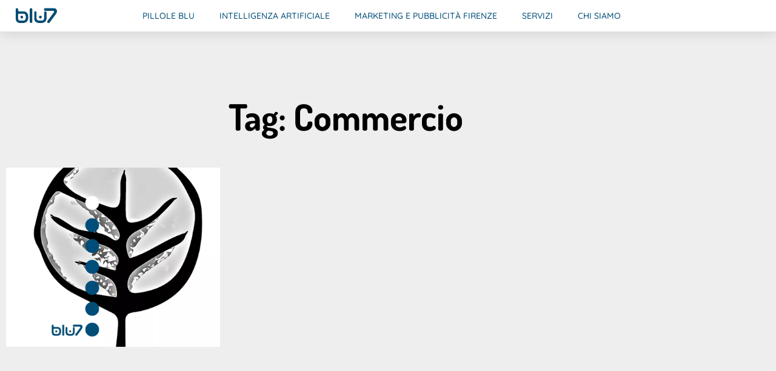

--- FILE ---
content_type: text/html; charset=UTF-8
request_url: https://www.blu7.it/tag/commercio/
body_size: 28623
content:
<!DOCTYPE html>
<html lang="it-IT">
<head>
<meta charset="UTF-8">
<script>if(navigator.userAgent.match(/MSIE|Internet Explorer/i)||navigator.userAgent.match(/Trident\/7\..*?rv:11/i)){var href=document.location.href;if(!href.match(/[?&]nowprocket/)){if(href.indexOf("?")==-1){if(href.indexOf("#")==-1){document.location.href=href+"?nowprocket=1"}else{document.location.href=href.replace("#","?nowprocket=1#")}}else{if(href.indexOf("#")==-1){document.location.href=href+"&nowprocket=1"}else{document.location.href=href.replace("#","&nowprocket=1#")}}}}</script><script>(()=>{class RocketLazyLoadScripts{constructor(){this.v="2.0.4",this.userEvents=["keydown","keyup","mousedown","mouseup","mousemove","mouseover","mouseout","touchmove","touchstart","touchend","touchcancel","wheel","click","dblclick","input"],this.attributeEvents=["onblur","onclick","oncontextmenu","ondblclick","onfocus","onmousedown","onmouseenter","onmouseleave","onmousemove","onmouseout","onmouseover","onmouseup","onmousewheel","onscroll","onsubmit"]}async t(){this.i(),this.o(),/iP(ad|hone)/.test(navigator.userAgent)&&this.h(),this.u(),this.l(this),this.m(),this.k(this),this.p(this),this._(),await Promise.all([this.R(),this.L()]),this.lastBreath=Date.now(),this.S(this),this.P(),this.D(),this.O(),this.M(),await this.C(this.delayedScripts.normal),await this.C(this.delayedScripts.defer),await this.C(this.delayedScripts.async),await this.T(),await this.F(),await this.j(),await this.A(),window.dispatchEvent(new Event("rocket-allScriptsLoaded")),this.everythingLoaded=!0,this.lastTouchEnd&&await new Promise(t=>setTimeout(t,500-Date.now()+this.lastTouchEnd)),this.I(),this.H(),this.U(),this.W()}i(){this.CSPIssue=sessionStorage.getItem("rocketCSPIssue"),document.addEventListener("securitypolicyviolation",t=>{this.CSPIssue||"script-src-elem"!==t.violatedDirective||"data"!==t.blockedURI||(this.CSPIssue=!0,sessionStorage.setItem("rocketCSPIssue",!0))},{isRocket:!0})}o(){window.addEventListener("pageshow",t=>{this.persisted=t.persisted,this.realWindowLoadedFired=!0},{isRocket:!0}),window.addEventListener("pagehide",()=>{this.onFirstUserAction=null},{isRocket:!0})}h(){let t;function e(e){t=e}window.addEventListener("touchstart",e,{isRocket:!0}),window.addEventListener("touchend",function i(o){o.changedTouches[0]&&t.changedTouches[0]&&Math.abs(o.changedTouches[0].pageX-t.changedTouches[0].pageX)<10&&Math.abs(o.changedTouches[0].pageY-t.changedTouches[0].pageY)<10&&o.timeStamp-t.timeStamp<200&&(window.removeEventListener("touchstart",e,{isRocket:!0}),window.removeEventListener("touchend",i,{isRocket:!0}),"INPUT"===o.target.tagName&&"text"===o.target.type||(o.target.dispatchEvent(new TouchEvent("touchend",{target:o.target,bubbles:!0})),o.target.dispatchEvent(new MouseEvent("mouseover",{target:o.target,bubbles:!0})),o.target.dispatchEvent(new PointerEvent("click",{target:o.target,bubbles:!0,cancelable:!0,detail:1,clientX:o.changedTouches[0].clientX,clientY:o.changedTouches[0].clientY})),event.preventDefault()))},{isRocket:!0})}q(t){this.userActionTriggered||("mousemove"!==t.type||this.firstMousemoveIgnored?"keyup"===t.type||"mouseover"===t.type||"mouseout"===t.type||(this.userActionTriggered=!0,this.onFirstUserAction&&this.onFirstUserAction()):this.firstMousemoveIgnored=!0),"click"===t.type&&t.preventDefault(),t.stopPropagation(),t.stopImmediatePropagation(),"touchstart"===this.lastEvent&&"touchend"===t.type&&(this.lastTouchEnd=Date.now()),"click"===t.type&&(this.lastTouchEnd=0),this.lastEvent=t.type,t.composedPath&&t.composedPath()[0].getRootNode()instanceof ShadowRoot&&(t.rocketTarget=t.composedPath()[0]),this.savedUserEvents.push(t)}u(){this.savedUserEvents=[],this.userEventHandler=this.q.bind(this),this.userEvents.forEach(t=>window.addEventListener(t,this.userEventHandler,{passive:!1,isRocket:!0})),document.addEventListener("visibilitychange",this.userEventHandler,{isRocket:!0})}U(){this.userEvents.forEach(t=>window.removeEventListener(t,this.userEventHandler,{passive:!1,isRocket:!0})),document.removeEventListener("visibilitychange",this.userEventHandler,{isRocket:!0}),this.savedUserEvents.forEach(t=>{(t.rocketTarget||t.target).dispatchEvent(new window[t.constructor.name](t.type,t))})}m(){const t="return false",e=Array.from(this.attributeEvents,t=>"data-rocket-"+t),i="["+this.attributeEvents.join("],[")+"]",o="[data-rocket-"+this.attributeEvents.join("],[data-rocket-")+"]",s=(e,i,o)=>{o&&o!==t&&(e.setAttribute("data-rocket-"+i,o),e["rocket"+i]=new Function("event",o),e.setAttribute(i,t))};new MutationObserver(t=>{for(const n of t)"attributes"===n.type&&(n.attributeName.startsWith("data-rocket-")||this.everythingLoaded?n.attributeName.startsWith("data-rocket-")&&this.everythingLoaded&&this.N(n.target,n.attributeName.substring(12)):s(n.target,n.attributeName,n.target.getAttribute(n.attributeName))),"childList"===n.type&&n.addedNodes.forEach(t=>{if(t.nodeType===Node.ELEMENT_NODE)if(this.everythingLoaded)for(const i of[t,...t.querySelectorAll(o)])for(const t of i.getAttributeNames())e.includes(t)&&this.N(i,t.substring(12));else for(const e of[t,...t.querySelectorAll(i)])for(const t of e.getAttributeNames())this.attributeEvents.includes(t)&&s(e,t,e.getAttribute(t))})}).observe(document,{subtree:!0,childList:!0,attributeFilter:[...this.attributeEvents,...e]})}I(){this.attributeEvents.forEach(t=>{document.querySelectorAll("[data-rocket-"+t+"]").forEach(e=>{this.N(e,t)})})}N(t,e){const i=t.getAttribute("data-rocket-"+e);i&&(t.setAttribute(e,i),t.removeAttribute("data-rocket-"+e))}k(t){Object.defineProperty(HTMLElement.prototype,"onclick",{get(){return this.rocketonclick||null},set(e){this.rocketonclick=e,this.setAttribute(t.everythingLoaded?"onclick":"data-rocket-onclick","this.rocketonclick(event)")}})}S(t){function e(e,i){let o=e[i];e[i]=null,Object.defineProperty(e,i,{get:()=>o,set(s){t.everythingLoaded?o=s:e["rocket"+i]=o=s}})}e(document,"onreadystatechange"),e(window,"onload"),e(window,"onpageshow");try{Object.defineProperty(document,"readyState",{get:()=>t.rocketReadyState,set(e){t.rocketReadyState=e},configurable:!0}),document.readyState="loading"}catch(t){console.log("WPRocket DJE readyState conflict, bypassing")}}l(t){this.originalAddEventListener=EventTarget.prototype.addEventListener,this.originalRemoveEventListener=EventTarget.prototype.removeEventListener,this.savedEventListeners=[],EventTarget.prototype.addEventListener=function(e,i,o){o&&o.isRocket||!t.B(e,this)&&!t.userEvents.includes(e)||t.B(e,this)&&!t.userActionTriggered||e.startsWith("rocket-")||t.everythingLoaded?t.originalAddEventListener.call(this,e,i,o):(t.savedEventListeners.push({target:this,remove:!1,type:e,func:i,options:o}),"mouseenter"!==e&&"mouseleave"!==e||t.originalAddEventListener.call(this,e,t.savedUserEvents.push,o))},EventTarget.prototype.removeEventListener=function(e,i,o){o&&o.isRocket||!t.B(e,this)&&!t.userEvents.includes(e)||t.B(e,this)&&!t.userActionTriggered||e.startsWith("rocket-")||t.everythingLoaded?t.originalRemoveEventListener.call(this,e,i,o):t.savedEventListeners.push({target:this,remove:!0,type:e,func:i,options:o})}}J(t,e){this.savedEventListeners=this.savedEventListeners.filter(i=>{let o=i.type,s=i.target||window;return e!==o||t!==s||(this.B(o,s)&&(i.type="rocket-"+o),this.$(i),!1)})}H(){EventTarget.prototype.addEventListener=this.originalAddEventListener,EventTarget.prototype.removeEventListener=this.originalRemoveEventListener,this.savedEventListeners.forEach(t=>this.$(t))}$(t){t.remove?this.originalRemoveEventListener.call(t.target,t.type,t.func,t.options):this.originalAddEventListener.call(t.target,t.type,t.func,t.options)}p(t){let e;function i(e){return t.everythingLoaded?e:e.split(" ").map(t=>"load"===t||t.startsWith("load.")?"rocket-jquery-load":t).join(" ")}function o(o){function s(e){const s=o.fn[e];o.fn[e]=o.fn.init.prototype[e]=function(){return this[0]===window&&t.userActionTriggered&&("string"==typeof arguments[0]||arguments[0]instanceof String?arguments[0]=i(arguments[0]):"object"==typeof arguments[0]&&Object.keys(arguments[0]).forEach(t=>{const e=arguments[0][t];delete arguments[0][t],arguments[0][i(t)]=e})),s.apply(this,arguments),this}}if(o&&o.fn&&!t.allJQueries.includes(o)){const e={DOMContentLoaded:[],"rocket-DOMContentLoaded":[]};for(const t in e)document.addEventListener(t,()=>{e[t].forEach(t=>t())},{isRocket:!0});o.fn.ready=o.fn.init.prototype.ready=function(i){function s(){parseInt(o.fn.jquery)>2?setTimeout(()=>i.bind(document)(o)):i.bind(document)(o)}return"function"==typeof i&&(t.realDomReadyFired?!t.userActionTriggered||t.fauxDomReadyFired?s():e["rocket-DOMContentLoaded"].push(s):e.DOMContentLoaded.push(s)),o([])},s("on"),s("one"),s("off"),t.allJQueries.push(o)}e=o}t.allJQueries=[],o(window.jQuery),Object.defineProperty(window,"jQuery",{get:()=>e,set(t){o(t)}})}P(){const t=new Map;document.write=document.writeln=function(e){const i=document.currentScript,o=document.createRange(),s=i.parentElement;let n=t.get(i);void 0===n&&(n=i.nextSibling,t.set(i,n));const c=document.createDocumentFragment();o.setStart(c,0),c.appendChild(o.createContextualFragment(e)),s.insertBefore(c,n)}}async R(){return new Promise(t=>{this.userActionTriggered?t():this.onFirstUserAction=t})}async L(){return new Promise(t=>{document.addEventListener("DOMContentLoaded",()=>{this.realDomReadyFired=!0,t()},{isRocket:!0})})}async j(){return this.realWindowLoadedFired?Promise.resolve():new Promise(t=>{window.addEventListener("load",t,{isRocket:!0})})}M(){this.pendingScripts=[];this.scriptsMutationObserver=new MutationObserver(t=>{for(const e of t)e.addedNodes.forEach(t=>{"SCRIPT"!==t.tagName||t.noModule||t.isWPRocket||this.pendingScripts.push({script:t,promise:new Promise(e=>{const i=()=>{const i=this.pendingScripts.findIndex(e=>e.script===t);i>=0&&this.pendingScripts.splice(i,1),e()};t.addEventListener("load",i,{isRocket:!0}),t.addEventListener("error",i,{isRocket:!0}),setTimeout(i,1e3)})})})}),this.scriptsMutationObserver.observe(document,{childList:!0,subtree:!0})}async F(){await this.X(),this.pendingScripts.length?(await this.pendingScripts[0].promise,await this.F()):this.scriptsMutationObserver.disconnect()}D(){this.delayedScripts={normal:[],async:[],defer:[]},document.querySelectorAll("script[type$=rocketlazyloadscript]").forEach(t=>{t.hasAttribute("data-rocket-src")?t.hasAttribute("async")&&!1!==t.async?this.delayedScripts.async.push(t):t.hasAttribute("defer")&&!1!==t.defer||"module"===t.getAttribute("data-rocket-type")?this.delayedScripts.defer.push(t):this.delayedScripts.normal.push(t):this.delayedScripts.normal.push(t)})}async _(){await this.L();let t=[];document.querySelectorAll("script[type$=rocketlazyloadscript][data-rocket-src]").forEach(e=>{let i=e.getAttribute("data-rocket-src");if(i&&!i.startsWith("data:")){i.startsWith("//")&&(i=location.protocol+i);try{const o=new URL(i).origin;o!==location.origin&&t.push({src:o,crossOrigin:e.crossOrigin||"module"===e.getAttribute("data-rocket-type")})}catch(t){}}}),t=[...new Map(t.map(t=>[JSON.stringify(t),t])).values()],this.Y(t,"preconnect")}async G(t){if(await this.K(),!0!==t.noModule||!("noModule"in HTMLScriptElement.prototype))return new Promise(e=>{let i;function o(){(i||t).setAttribute("data-rocket-status","executed"),e()}try{if(navigator.userAgent.includes("Firefox/")||""===navigator.vendor||this.CSPIssue)i=document.createElement("script"),[...t.attributes].forEach(t=>{let e=t.nodeName;"type"!==e&&("data-rocket-type"===e&&(e="type"),"data-rocket-src"===e&&(e="src"),i.setAttribute(e,t.nodeValue))}),t.text&&(i.text=t.text),t.nonce&&(i.nonce=t.nonce),i.hasAttribute("src")?(i.addEventListener("load",o,{isRocket:!0}),i.addEventListener("error",()=>{i.setAttribute("data-rocket-status","failed-network"),e()},{isRocket:!0}),setTimeout(()=>{i.isConnected||e()},1)):(i.text=t.text,o()),i.isWPRocket=!0,t.parentNode.replaceChild(i,t);else{const i=t.getAttribute("data-rocket-type"),s=t.getAttribute("data-rocket-src");i?(t.type=i,t.removeAttribute("data-rocket-type")):t.removeAttribute("type"),t.addEventListener("load",o,{isRocket:!0}),t.addEventListener("error",i=>{this.CSPIssue&&i.target.src.startsWith("data:")?(console.log("WPRocket: CSP fallback activated"),t.removeAttribute("src"),this.G(t).then(e)):(t.setAttribute("data-rocket-status","failed-network"),e())},{isRocket:!0}),s?(t.fetchPriority="high",t.removeAttribute("data-rocket-src"),t.src=s):t.src="data:text/javascript;base64,"+window.btoa(unescape(encodeURIComponent(t.text)))}}catch(i){t.setAttribute("data-rocket-status","failed-transform"),e()}});t.setAttribute("data-rocket-status","skipped")}async C(t){const e=t.shift();return e?(e.isConnected&&await this.G(e),this.C(t)):Promise.resolve()}O(){this.Y([...this.delayedScripts.normal,...this.delayedScripts.defer,...this.delayedScripts.async],"preload")}Y(t,e){this.trash=this.trash||[];let i=!0;var o=document.createDocumentFragment();t.forEach(t=>{const s=t.getAttribute&&t.getAttribute("data-rocket-src")||t.src;if(s&&!s.startsWith("data:")){const n=document.createElement("link");n.href=s,n.rel=e,"preconnect"!==e&&(n.as="script",n.fetchPriority=i?"high":"low"),t.getAttribute&&"module"===t.getAttribute("data-rocket-type")&&(n.crossOrigin=!0),t.crossOrigin&&(n.crossOrigin=t.crossOrigin),t.integrity&&(n.integrity=t.integrity),t.nonce&&(n.nonce=t.nonce),o.appendChild(n),this.trash.push(n),i=!1}}),document.head.appendChild(o)}W(){this.trash.forEach(t=>t.remove())}async T(){try{document.readyState="interactive"}catch(t){}this.fauxDomReadyFired=!0;try{await this.K(),this.J(document,"readystatechange"),document.dispatchEvent(new Event("rocket-readystatechange")),await this.K(),document.rocketonreadystatechange&&document.rocketonreadystatechange(),await this.K(),this.J(document,"DOMContentLoaded"),document.dispatchEvent(new Event("rocket-DOMContentLoaded")),await this.K(),this.J(window,"DOMContentLoaded"),window.dispatchEvent(new Event("rocket-DOMContentLoaded"))}catch(t){console.error(t)}}async A(){try{document.readyState="complete"}catch(t){}try{await this.K(),this.J(document,"readystatechange"),document.dispatchEvent(new Event("rocket-readystatechange")),await this.K(),document.rocketonreadystatechange&&document.rocketonreadystatechange(),await this.K(),this.J(window,"load"),window.dispatchEvent(new Event("rocket-load")),await this.K(),window.rocketonload&&window.rocketonload(),await this.K(),this.allJQueries.forEach(t=>t(window).trigger("rocket-jquery-load")),await this.K(),this.J(window,"pageshow");const t=new Event("rocket-pageshow");t.persisted=this.persisted,window.dispatchEvent(t),await this.K(),window.rocketonpageshow&&window.rocketonpageshow({persisted:this.persisted})}catch(t){console.error(t)}}async K(){Date.now()-this.lastBreath>45&&(await this.X(),this.lastBreath=Date.now())}async X(){return document.hidden?new Promise(t=>setTimeout(t)):new Promise(t=>requestAnimationFrame(t))}B(t,e){return e===document&&"readystatechange"===t||(e===document&&"DOMContentLoaded"===t||(e===window&&"DOMContentLoaded"===t||(e===window&&"load"===t||e===window&&"pageshow"===t)))}static run(){(new RocketLazyLoadScripts).t()}}RocketLazyLoadScripts.run()})();</script>
	
	<meta name="viewport" content="width=device-width, initial-scale=1">
	<link rel="profile" href="https://gmpg.org/xfn/11">
	<meta name="robots" content="index, follow, max-image-preview:large, max-snippet:-1, max-video-preview:-1">

<!-- Google Tag Manager by PYS -->
    <script type="rocketlazyloadscript" data-cfasync="false" data-pagespeed-no-defer>
	    window.dataLayerPYS = window.dataLayerPYS || [];
	</script>
<!-- End Google Tag Manager by PYS -->
	<!-- This site is optimized with the Yoast SEO Premium plugin v26.6 (Yoast SEO v26.7) - https://yoast.com/wordpress/plugins/seo/ -->
	<title>Commercio Archivi - Blu7</title>
<style id="rocket-critical-css">:root{--fc-daygrid-event-dot-width:8px;--fc-list-event-dot-width:10px;--fc-list-event-hover-bg-color:#f5f5f5}ul{box-sizing:border-box}:root{--wp--preset--font-size--normal:16px;--wp--preset--font-size--huge:42px}.screen-reader-text{border:0;clip-path:inset(50%);height:1px;margin:-1px;overflow:hidden;padding:0;position:absolute;width:1px;word-wrap:normal!important}html{line-height:1.15;-webkit-text-size-adjust:100%}*,:after,:before{box-sizing:border-box}body{margin:0;font-family:-apple-system,BlinkMacSystemFont,Segoe UI,Roboto,Helvetica Neue,Arial,Noto Sans,sans-serif,Apple Color Emoji,Segoe UI Emoji,Segoe UI Symbol,Noto Color Emoji;font-size:1rem;font-weight:400;line-height:1.5;color:#333;background-color:#fff;-webkit-font-smoothing:antialiased;-moz-osx-font-smoothing:grayscale}h1,h3{margin-block-start:.5rem;margin-block-end:1rem;font-family:inherit;font-weight:500;line-height:1.2;color:inherit}h1{font-size:2.5rem}h3{font-size:1.75rem}p{margin-block-start:0;margin-block-end:.9rem}a{background-color:transparent;text-decoration:none;color:#c36}img{border-style:none;height:auto;max-width:100%}::-webkit-file-upload-button{-webkit-appearance:button;font:inherit}li,ul{margin-block-start:0;margin-block-end:0;border:0;outline:0;font-size:100%;vertical-align:baseline;background:transparent}.screen-reader-text{clip:rect(1px,1px,1px,1px);height:1px;overflow:hidden;position:absolute!important;width:1px;word-wrap:normal!important}.elementor-screen-only,.screen-reader-text{height:1px;margin:-1px;overflow:hidden;padding:0;position:absolute;top:-10000em;width:1px;clip:rect(0,0,0,0);border:0}.elementor *,.elementor :after,.elementor :before{box-sizing:border-box}.elementor a{box-shadow:none;text-decoration:none}.elementor img{border:none;border-radius:0;box-shadow:none;height:auto;max-width:100%}.elementor-element{--flex-direction:initial;--flex-wrap:initial;--justify-content:initial;--align-items:initial;--align-content:initial;--gap:initial;--flex-basis:initial;--flex-grow:initial;--flex-shrink:initial;--order:initial;--align-self:initial;align-self:var(--align-self);flex-basis:var(--flex-basis);flex-grow:var(--flex-grow);flex-shrink:var(--flex-shrink);order:var(--order)}:root{--page-title-display:block}.elementor-page-title{display:var(--page-title-display)}.elementor-section{position:relative}.elementor-section .elementor-container{display:flex;margin-left:auto;margin-right:auto;position:relative}@media (max-width:1024px){.elementor-section .elementor-container{flex-wrap:wrap}}.elementor-section.elementor-section-boxed>.elementor-container{max-width:1140px}.elementor-widget-wrap{align-content:flex-start;flex-wrap:wrap;position:relative;width:100%}.elementor:not(.elementor-bc-flex-widget) .elementor-widget-wrap{display:flex}.elementor-widget-wrap>.elementor-element{width:100%}.elementor-widget{position:relative}.elementor-widget:not(:last-child){margin-bottom:var(--kit-widget-spacing,20px)}.elementor-column{display:flex;min-height:1px;position:relative}.elementor-column-gap-default>.elementor-column>.elementor-element-populated{padding:10px}@media (min-width:768px){.elementor-column.elementor-col-50{width:50%}.elementor-column.elementor-col-100{width:100%}}@media (max-width:767px){.elementor-column{width:100%}}.elementor-grid{display:grid;grid-column-gap:var(--grid-column-gap);grid-row-gap:var(--grid-row-gap)}.elementor-grid .elementor-grid-item{min-width:0}.elementor-grid-3 .elementor-grid{grid-template-columns:repeat(3,1fr)}@media (max-width:1024px){.elementor-grid-tablet-2 .elementor-grid{grid-template-columns:repeat(2,1fr)}}@media (max-width:767px){.elementor-grid-mobile-1 .elementor-grid{grid-template-columns:repeat(1,1fr)}}@media (prefers-reduced-motion:no-preference){html{scroll-behavior:smooth}}.elementor-heading-title{line-height:1;margin:0;padding:0}.elementor-widget-image{text-align:center}.elementor-widget-image a{display:inline-block}.elementor-widget-image img{display:inline-block;vertical-align:middle}.elementor-item:after,.elementor-item:before{display:block;position:absolute}.elementor-item:not(:hover):not(:focus):not(.elementor-item-active):not(.highlighted):after,.elementor-item:not(:hover):not(:focus):not(.elementor-item-active):not(.highlighted):before{opacity:0}.e--pointer-underline .elementor-item:after,.e--pointer-underline .elementor-item:before{background-color:#3f444b;height:3px;left:0;width:100%;z-index:2}.e--pointer-underline.e--animation-grow .elementor-item:not(:hover):not(:focus):not(.elementor-item-active):not(.highlighted):after,.e--pointer-underline.e--animation-grow .elementor-item:not(:hover):not(:focus):not(.elementor-item-active):not(.highlighted):before{height:0;left:50%;width:0}.e--pointer-underline .elementor-item:after{bottom:0;content:""}.elementor-nav-menu--main .elementor-nav-menu a{padding:13px 20px}.elementor-nav-menu--main .elementor-nav-menu ul{border-style:solid;border-width:0;padding:0;position:absolute;width:12em}.elementor-nav-menu--layout-horizontal{display:flex}.elementor-nav-menu--layout-horizontal .elementor-nav-menu{display:flex;flex-wrap:wrap}.elementor-nav-menu--layout-horizontal .elementor-nav-menu a{flex-grow:1;white-space:nowrap}.elementor-nav-menu--layout-horizontal .elementor-nav-menu>li{display:flex}.elementor-nav-menu--layout-horizontal .elementor-nav-menu>li ul{top:100%!important}.elementor-nav-menu--layout-horizontal .elementor-nav-menu>li:not(:first-child)>a{margin-inline-start:var(--e-nav-menu-horizontal-menu-item-margin)}.elementor-nav-menu--layout-horizontal .elementor-nav-menu>li:not(:first-child)>ul{left:var(--e-nav-menu-horizontal-menu-item-margin)!important}.elementor-nav-menu--layout-horizontal .elementor-nav-menu>li:not(:last-child)>a{margin-inline-end:var(--e-nav-menu-horizontal-menu-item-margin)}.elementor-nav-menu--layout-horizontal .elementor-nav-menu>li:not(:last-child):after{align-self:center;border-color:var(--e-nav-menu-divider-color,#000);border-left-style:var(--e-nav-menu-divider-style,solid);border-left-width:var(--e-nav-menu-divider-width,2px);content:var(--e-nav-menu-divider-content,none);height:var(--e-nav-menu-divider-height,35%)}.elementor-nav-menu__align-center .elementor-nav-menu{justify-content:center;margin-inline-end:auto;margin-inline-start:auto}.elementor-widget-nav-menu .elementor-widget-container{display:flex;flex-direction:column}.elementor-nav-menu{position:relative;z-index:2}.elementor-nav-menu:after{clear:both;content:" ";display:block;font:0/0 serif;height:0;overflow:hidden;visibility:hidden}.elementor-nav-menu,.elementor-nav-menu li,.elementor-nav-menu ul{display:block;line-height:normal;list-style:none;margin:0;padding:0}.elementor-nav-menu ul{display:none}.elementor-nav-menu ul ul a{border-left:16px solid transparent}.elementor-nav-menu a,.elementor-nav-menu li{position:relative}.elementor-nav-menu li{border-width:0}.elementor-nav-menu a{align-items:center;display:flex}.elementor-nav-menu a{line-height:20px;padding:10px 20px}.elementor-menu-toggle{align-items:center;background-color:rgba(0,0,0,.05);border:0 solid;border-radius:3px;color:#33373d;display:flex;font-size:var(--nav-menu-icon-size,22px);justify-content:center;padding:.25em}.elementor-menu-toggle:not(.elementor-active) .elementor-menu-toggle__icon--close{display:none}.elementor-nav-menu--dropdown{background-color:#fff;font-size:13px}.elementor-nav-menu--dropdown.elementor-nav-menu__container{margin-top:10px;overflow-x:hidden;overflow-y:auto;transform-origin:top}.elementor-nav-menu--dropdown.elementor-nav-menu__container .elementor-sub-item{font-size:.85em}.elementor-nav-menu--dropdown a{color:#33373d}ul.elementor-nav-menu--dropdown a{border-inline-start:8px solid transparent;text-shadow:none}.elementor-nav-menu__text-align-center .elementor-nav-menu--dropdown .elementor-nav-menu a{justify-content:center}.elementor-nav-menu--toggle{--menu-height:100vh}.elementor-nav-menu--toggle .elementor-menu-toggle:not(.elementor-active)+.elementor-nav-menu__container{max-height:0;overflow:hidden;transform:scaleY(0)}.elementor-nav-menu--stretch .elementor-nav-menu__container.elementor-nav-menu--dropdown{position:absolute;z-index:9997}@media (max-width:767px){.elementor-nav-menu--dropdown-mobile .elementor-nav-menu--main{display:none}}@media (min-width:768px){.elementor-nav-menu--dropdown-mobile .elementor-menu-toggle,.elementor-nav-menu--dropdown-mobile .elementor-nav-menu--dropdown{display:none}.elementor-nav-menu--dropdown-mobile nav.elementor-nav-menu--dropdown.elementor-nav-menu__container{overflow-y:hidden}}.elementor-widget-archive-posts:after{display:none}.elementor-posts-container:not(.elementor-posts-masonry){align-items:stretch}.elementor-posts-container .elementor-post{margin:0;padding:0}.elementor-posts-container .elementor-post__excerpt{flex-grow:var(--read-more-alignment,0)}.elementor-posts-container .elementor-post__thumbnail{overflow:hidden}.elementor-posts-container .elementor-post__thumbnail img{display:block;max-height:none;max-width:none;width:100%}.elementor-posts-container .elementor-post__thumbnail__link{display:block;position:relative;width:100%}.elementor-posts .elementor-post{flex-direction:column}.elementor-posts .elementor-post__title{font-size:18px;margin:0}.elementor-posts .elementor-post__excerpt{margin-bottom:10px}.elementor-posts .elementor-post__excerpt p{color:#777;font-size:14px;line-height:1.5em;margin:0}.elementor-posts .elementor-post__text{display:var(--item-display,block);flex-direction:column;flex-grow:1}.elementor-posts .elementor-post__thumbnail{position:relative}.elementor-posts--skin-classic .elementor-post{overflow:hidden}.elementor-posts--thumbnail-top .elementor-post__thumbnail__link{margin-bottom:20px}.elementor-posts--thumbnail-top .elementor-post__text{width:100%}.elementor-posts .elementor-post{display:flex}@font-face{font-display:swap;font-family:eicons;src:url(https://www.blu7.it/wp-content/plugins/elementor/assets/lib/eicons/fonts/eicons.eot?5.36.0);src:url(https://www.blu7.it/wp-content/plugins/elementor/assets/lib/eicons/fonts/eicons.eot?5.36.0#iefix) format("embedded-opentype"),url(https://www.blu7.it/wp-content/plugins/elementor/assets/lib/eicons/fonts/eicons.woff2?5.36.0) format("woff2"),url(https://www.blu7.it/wp-content/plugins/elementor/assets/lib/eicons/fonts/eicons.woff?5.36.0) format("woff"),url(https://www.blu7.it/wp-content/plugins/elementor/assets/lib/eicons/fonts/eicons.ttf?5.36.0) format("truetype"),url(https://www.blu7.it/wp-content/plugins/elementor/assets/lib/eicons/fonts/eicons.svg?5.36.0#eicon) format("svg");font-weight:400;font-style:normal}[class*=" eicon-"]{display:inline-block;font-family:eicons;font-size:inherit;font-weight:400;font-style:normal;font-variant:normal;line-height:1;text-rendering:auto;-webkit-font-smoothing:antialiased;-moz-osx-font-smoothing:grayscale}.eicon-menu-bar:before{content:"\e816"}.eicon-close:before{content:"\e87f"}.elementor-kit-6{--e-global-color-primary:#004D79;--e-global-color-secondary:#54595F;--e-global-color-text:#003452;--e-global-color-accent:#0066CC;--e-global-typography-primary-font-family:"Quicksand";--e-global-typography-primary-font-weight:600;--e-global-typography-secondary-font-weight:400;--e-global-typography-text-font-family:"Quicksand";--e-global-typography-text-font-weight:400;--e-global-typography-accent-font-weight:500;color:#004D79;font-family:"Quicksand",Sans-serif}.elementor-kit-6 a{color:#0066CC;font-weight:600;text-decoration:underline}.elementor-kit-6 h1{color:var(--e-global-color-primary);font-family:"Dosis",Sans-serif;font-size:48.83px;font-weight:700}.elementor-kit-6 h3{color:var(--e-global-color-primary);font-family:"Dosis",Sans-serif;font-size:31.25px;font-weight:700}.elementor-section.elementor-section-boxed>.elementor-container{max-width:1140px}.elementor-widget:not(:last-child){margin-block-end:20px}.elementor-element{--widgets-spacing:20px 20px;--widgets-spacing-row:20px;--widgets-spacing-column:20px}@media (max-width:1024px){.elementor-section.elementor-section-boxed>.elementor-container{max-width:1024px}}@media (max-width:767px){.elementor-section.elementor-section-boxed>.elementor-container{max-width:767px}}body,html{box-sizing:border-box}.elementor-149 .elementor-element.elementor-element-119585e3>.elementor-container>.elementor-column>.elementor-widget-wrap{align-content:center;align-items:center}.elementor-149 .elementor-element.elementor-element-119585e3:not(.elementor-motion-effects-element-type-background){background-color:#ffffff}.elementor-149 .elementor-element.elementor-element-119585e3{box-shadow:0px 0px 24px 0px rgba(0,0,0,0.15);z-index:99}.elementor-149 .elementor-element.elementor-element-109e2279 img{width:120px}.elementor-widget-nav-menu .elementor-nav-menu .elementor-item{font-family:var(--e-global-typography-primary-font-family),Sans-serif;font-weight:var(--e-global-typography-primary-font-weight)}.elementor-widget-nav-menu .elementor-nav-menu--main .elementor-item{color:var(--e-global-color-text);fill:var(--e-global-color-text)}.elementor-widget-nav-menu .elementor-nav-menu--main:not(.e--pointer-framed) .elementor-item:before,.elementor-widget-nav-menu .elementor-nav-menu--main:not(.e--pointer-framed) .elementor-item:after{background-color:var(--e-global-color-accent)}.elementor-widget-nav-menu{--e-nav-menu-divider-color:var( --e-global-color-text )}.elementor-widget-nav-menu .elementor-nav-menu--dropdown .elementor-item,.elementor-widget-nav-menu .elementor-nav-menu--dropdown .elementor-sub-item{font-weight:var(--e-global-typography-accent-font-weight)}.elementor-149 .elementor-element.elementor-element-64ce5486 .elementor-menu-toggle{margin-left:auto;background-color:rgba(0,0,0,0);border-width:0px;border-radius:0px}.elementor-149 .elementor-element.elementor-element-64ce5486 .elementor-nav-menu .elementor-item{font-size:14px;font-weight:500;text-transform:uppercase}.elementor-149 .elementor-element.elementor-element-64ce5486 .elementor-nav-menu--main .elementor-item{color:var(--e-global-color-primary);fill:var(--e-global-color-primary);padding-top:16px;padding-bottom:16px}.elementor-149 .elementor-element.elementor-element-64ce5486 .elementor-nav-menu--main:not(.e--pointer-framed) .elementor-item:before,.elementor-149 .elementor-element.elementor-element-64ce5486 .elementor-nav-menu--main:not(.e--pointer-framed) .elementor-item:after{background-color:var(--e-global-color-accent)}.elementor-149 .elementor-element.elementor-element-64ce5486 .e--pointer-underline .elementor-item:after{height:3px}.elementor-149 .elementor-element.elementor-element-64ce5486{--e-nav-menu-horizontal-menu-item-margin:calc( 1px / 2 );--nav-menu-icon-size:30px}.elementor-149 .elementor-element.elementor-element-64ce5486 .elementor-nav-menu--dropdown a,.elementor-149 .elementor-element.elementor-element-64ce5486 .elementor-menu-toggle{color:var(--e-global-color-primary);fill:var(--e-global-color-primary)}.elementor-149 .elementor-element.elementor-element-64ce5486 .elementor-nav-menu--dropdown{background-color:#f2f2f2}.elementor-149 .elementor-element.elementor-element-64ce5486 .elementor-nav-menu--dropdown .elementor-item,.elementor-149 .elementor-element.elementor-element-64ce5486 .elementor-nav-menu--dropdown .elementor-sub-item{font-size:15px}.elementor-149 .elementor-element.elementor-element-64ce5486 div.elementor-menu-toggle{color:var(--e-global-color-primary)}.elementor-location-header:before{content:"";display:table;clear:both}@media (max-width:1024px){.elementor-149 .elementor-element.elementor-element-119585e3{padding:20px 20px 20px 20px}.elementor-149 .elementor-element.elementor-element-64ce5486 .elementor-nav-menu .elementor-item{font-size:13px}.elementor-149 .elementor-element.elementor-element-64ce5486 .elementor-nav-menu--main .elementor-item{padding-left:14px;padding-right:14px}.elementor-149 .elementor-element.elementor-element-64ce5486{--e-nav-menu-horizontal-menu-item-margin:calc( 0px / 2 )}}@media (max-width:767px){.elementor-149 .elementor-element.elementor-element-119585e3{padding:20px 20px 20px 20px}.elementor-149 .elementor-element.elementor-element-57e3554f{width:50%}.elementor-149 .elementor-element.elementor-element-57e3554f>.elementor-element-populated{margin:0px 0px 0px 0px;--e-column-margin-right:0px;--e-column-margin-left:0px}.elementor-149 .elementor-element.elementor-element-109e2279{text-align:left}.elementor-149 .elementor-element.elementor-element-109e2279 img{width:70px}.elementor-149 .elementor-element.elementor-element-670e5f7f{width:50%}.elementor-149 .elementor-element.elementor-element-670e5f7f>.elementor-element-populated{margin:0px 0px 0px 0px;--e-column-margin-right:0px;--e-column-margin-left:0px}.elementor-149 .elementor-element.elementor-element-64ce5486 .elementor-nav-menu--dropdown a{padding-top:12px;padding-bottom:12px}.elementor-149 .elementor-element.elementor-element-64ce5486 .elementor-nav-menu--main>.elementor-nav-menu>li>.elementor-nav-menu--dropdown,.elementor-149 .elementor-element.elementor-element-64ce5486 .elementor-nav-menu__container.elementor-nav-menu--dropdown{margin-top:20px!important}}@media (min-width:768px){.elementor-149 .elementor-element.elementor-element-57e3554f{width:10.524%}.elementor-149 .elementor-element.elementor-element-670e5f7f{width:89.476%}}@media (max-width:1024px) and (min-width:768px){.elementor-149 .elementor-element.elementor-element-57e3554f{width:20%}.elementor-149 .elementor-element.elementor-element-670e5f7f{width:60%}}.elementor-location-header:before{content:"";display:table;clear:both}.elementor-4218 .elementor-element.elementor-element-4f1ddf17:not(.elementor-motion-effects-element-type-background){background-color:#eeeeee}.elementor-4218 .elementor-element.elementor-element-4f1ddf17{padding:100px 0px 100px 0px}.elementor-widget-theme-archive-title .elementor-heading-title{font-family:var(--e-global-typography-primary-font-family),Sans-serif;font-weight:var(--e-global-typography-primary-font-weight);color:var(--e-global-color-primary)}.elementor-4218 .elementor-element.elementor-element-4932f47c{text-align:center}.elementor-4218 .elementor-element.elementor-element-4932f47c .elementor-heading-title{font-size:60px;color:#000000}.elementor-widget-archive-posts .elementor-post__title,.elementor-widget-archive-posts .elementor-post__title a{color:var(--e-global-color-secondary);font-family:var(--e-global-typography-primary-font-family),Sans-serif;font-weight:var(--e-global-typography-primary-font-weight)}.elementor-widget-archive-posts .elementor-post__excerpt p{font-family:var(--e-global-typography-text-font-family),Sans-serif;font-weight:var(--e-global-typography-text-font-weight)}.elementor-4218 .elementor-element.elementor-element-107c94bf{--grid-row-gap:35px;--grid-column-gap:30px}.elementor-4218 .elementor-element.elementor-element-107c94bf>.elementor-widget-container{margin:35px 0px 0px 0px}.elementor-4218 .elementor-element.elementor-element-107c94bf .elementor-posts-container .elementor-post__thumbnail{padding-bottom:calc(0.66 * 100%)}.elementor-4218 .elementor-element.elementor-element-107c94bf:after{content:"0.66"}.elementor-4218 .elementor-element.elementor-element-107c94bf .elementor-post__thumbnail__link{width:100%}.elementor-4218 .elementor-element.elementor-element-107c94bf.elementor-posts--thumbnail-top .elementor-post__thumbnail__link{margin-bottom:20px}.elementor-4218 .elementor-element.elementor-element-107c94bf .elementor-post__title,.elementor-4218 .elementor-element.elementor-element-107c94bf .elementor-post__title a{color:#000000}.elementor-4218 .elementor-element.elementor-element-107c94bf .elementor-post__excerpt p{color:#000000}@media (max-width:1024px){.elementor-4218 .elementor-element.elementor-element-4f1ddf17{padding:100px 25px 100px 25px}.elementor-4218 .elementor-element.elementor-element-107c94bf .elementor-post__thumbnail__link{width:100%}}@media (max-width:767px){.elementor-4218 .elementor-element.elementor-element-4f1ddf17{padding:50px 15px 50px 15px}.elementor-4218 .elementor-element.elementor-element-4932f47c .elementor-heading-title{font-size:45px}.elementor-4218 .elementor-element.elementor-element-107c94bf .elementor-posts-container .elementor-post__thumbnail{padding-bottom:calc(0.5 * 100%)}.elementor-4218 .elementor-element.elementor-element-107c94bf:after{content:"0.5"}.elementor-4218 .elementor-element.elementor-element-107c94bf .elementor-post__thumbnail__link{width:100%}}h3 a{color:#0066CC!important}h1,h3{font-family:'Dosis',sans-serif!important;font-weight:700!important}a:visited{color:#666699}header a{text-decoration:none!important}@media (min-width:1200px){body{font-size:18px!important}}@font-face{font-display:swap;font-family:'Quicksand';font-style:normal;font-weight:300;src:url(https://www.blu7.it/wp-content/uploads/elementor/google-fonts/fonts/quicksand-6xktdszam9ie8kbpra_hjfqncom.woff2) format('woff2');unicode-range:U+0102-0103,U+0110-0111,U+0128-0129,U+0168-0169,U+01A0-01A1,U+01AF-01B0,U+0300-0301,U+0303-0304,U+0308-0309,U+0323,U+0329,U+1EA0-1EF9,U+20AB}@font-face{font-display:swap;font-family:'Quicksand';font-style:normal;font-weight:300;src:url(https://www.blu7.it/wp-content/uploads/elementor/google-fonts/fonts/quicksand-6xktdszam9ie8kbpra_hjvqncom.woff2) format('woff2');unicode-range:U+0100-02BA,U+02BD-02C5,U+02C7-02CC,U+02CE-02D7,U+02DD-02FF,U+0304,U+0308,U+0329,U+1D00-1DBF,U+1E00-1E9F,U+1EF2-1EFF,U+2020,U+20A0-20AB,U+20AD-20C0,U+2113,U+2C60-2C7F,U+A720-A7FF}@font-face{font-display:swap;font-family:'Quicksand';font-style:normal;font-weight:300;src:url(https://www.blu7.it/wp-content/uploads/elementor/google-fonts/fonts/quicksand-6xktdszam9ie8kbpra_hk1qn.woff2) format('woff2');unicode-range:U+0000-00FF,U+0131,U+0152-0153,U+02BB-02BC,U+02C6,U+02DA,U+02DC,U+0304,U+0308,U+0329,U+2000-206F,U+20AC,U+2122,U+2191,U+2193,U+2212,U+2215,U+FEFF,U+FFFD}@font-face{font-display:swap;font-family:'Quicksand';font-style:normal;font-weight:400;src:url(https://www.blu7.it/wp-content/uploads/elementor/google-fonts/fonts/quicksand-6xktdszam9ie8kbpra_hjfqncom.woff2) format('woff2');unicode-range:U+0102-0103,U+0110-0111,U+0128-0129,U+0168-0169,U+01A0-01A1,U+01AF-01B0,U+0300-0301,U+0303-0304,U+0308-0309,U+0323,U+0329,U+1EA0-1EF9,U+20AB}@font-face{font-display:swap;font-family:'Quicksand';font-style:normal;font-weight:400;src:url(https://www.blu7.it/wp-content/uploads/elementor/google-fonts/fonts/quicksand-6xktdszam9ie8kbpra_hjvqncom.woff2) format('woff2');unicode-range:U+0100-02BA,U+02BD-02C5,U+02C7-02CC,U+02CE-02D7,U+02DD-02FF,U+0304,U+0308,U+0329,U+1D00-1DBF,U+1E00-1E9F,U+1EF2-1EFF,U+2020,U+20A0-20AB,U+20AD-20C0,U+2113,U+2C60-2C7F,U+A720-A7FF}@font-face{font-display:swap;font-family:'Quicksand';font-style:normal;font-weight:400;src:url(https://www.blu7.it/wp-content/uploads/elementor/google-fonts/fonts/quicksand-6xktdszam9ie8kbpra_hk1qn.woff2) format('woff2');unicode-range:U+0000-00FF,U+0131,U+0152-0153,U+02BB-02BC,U+02C6,U+02DA,U+02DC,U+0304,U+0308,U+0329,U+2000-206F,U+20AC,U+2122,U+2191,U+2193,U+2212,U+2215,U+FEFF,U+FFFD}@font-face{font-display:swap;font-family:'Quicksand';font-style:normal;font-weight:500;src:url(https://www.blu7.it/wp-content/uploads/elementor/google-fonts/fonts/quicksand-6xktdszam9ie8kbpra_hjfqncom.woff2) format('woff2');unicode-range:U+0102-0103,U+0110-0111,U+0128-0129,U+0168-0169,U+01A0-01A1,U+01AF-01B0,U+0300-0301,U+0303-0304,U+0308-0309,U+0323,U+0329,U+1EA0-1EF9,U+20AB}@font-face{font-display:swap;font-family:'Quicksand';font-style:normal;font-weight:500;src:url(https://www.blu7.it/wp-content/uploads/elementor/google-fonts/fonts/quicksand-6xktdszam9ie8kbpra_hjvqncom.woff2) format('woff2');unicode-range:U+0100-02BA,U+02BD-02C5,U+02C7-02CC,U+02CE-02D7,U+02DD-02FF,U+0304,U+0308,U+0329,U+1D00-1DBF,U+1E00-1E9F,U+1EF2-1EFF,U+2020,U+20A0-20AB,U+20AD-20C0,U+2113,U+2C60-2C7F,U+A720-A7FF}@font-face{font-display:swap;font-family:'Quicksand';font-style:normal;font-weight:500;src:url(https://www.blu7.it/wp-content/uploads/elementor/google-fonts/fonts/quicksand-6xktdszam9ie8kbpra_hk1qn.woff2) format('woff2');unicode-range:U+0000-00FF,U+0131,U+0152-0153,U+02BB-02BC,U+02C6,U+02DA,U+02DC,U+0304,U+0308,U+0329,U+2000-206F,U+20AC,U+2122,U+2191,U+2193,U+2212,U+2215,U+FEFF,U+FFFD}@font-face{font-display:swap;font-family:'Quicksand';font-style:normal;font-weight:600;src:url(https://www.blu7.it/wp-content/uploads/elementor/google-fonts/fonts/quicksand-6xktdszam9ie8kbpra_hjfqncom.woff2) format('woff2');unicode-range:U+0102-0103,U+0110-0111,U+0128-0129,U+0168-0169,U+01A0-01A1,U+01AF-01B0,U+0300-0301,U+0303-0304,U+0308-0309,U+0323,U+0329,U+1EA0-1EF9,U+20AB}@font-face{font-display:swap;font-family:'Quicksand';font-style:normal;font-weight:600;src:url(https://www.blu7.it/wp-content/uploads/elementor/google-fonts/fonts/quicksand-6xktdszam9ie8kbpra_hjvqncom.woff2) format('woff2');unicode-range:U+0100-02BA,U+02BD-02C5,U+02C7-02CC,U+02CE-02D7,U+02DD-02FF,U+0304,U+0308,U+0329,U+1D00-1DBF,U+1E00-1E9F,U+1EF2-1EFF,U+2020,U+20A0-20AB,U+20AD-20C0,U+2113,U+2C60-2C7F,U+A720-A7FF}@font-face{font-display:swap;font-family:'Quicksand';font-style:normal;font-weight:600;src:url(https://www.blu7.it/wp-content/uploads/elementor/google-fonts/fonts/quicksand-6xktdszam9ie8kbpra_hk1qn.woff2) format('woff2');unicode-range:U+0000-00FF,U+0131,U+0152-0153,U+02BB-02BC,U+02C6,U+02DA,U+02DC,U+0304,U+0308,U+0329,U+2000-206F,U+20AC,U+2122,U+2191,U+2193,U+2212,U+2215,U+FEFF,U+FFFD}@font-face{font-display:swap;font-family:'Quicksand';font-style:normal;font-weight:700;src:url(https://www.blu7.it/wp-content/uploads/elementor/google-fonts/fonts/quicksand-6xktdszam9ie8kbpra_hjfqncom.woff2) format('woff2');unicode-range:U+0102-0103,U+0110-0111,U+0128-0129,U+0168-0169,U+01A0-01A1,U+01AF-01B0,U+0300-0301,U+0303-0304,U+0308-0309,U+0323,U+0329,U+1EA0-1EF9,U+20AB}@font-face{font-display:swap;font-family:'Quicksand';font-style:normal;font-weight:700;src:url(https://www.blu7.it/wp-content/uploads/elementor/google-fonts/fonts/quicksand-6xktdszam9ie8kbpra_hjvqncom.woff2) format('woff2');unicode-range:U+0100-02BA,U+02BD-02C5,U+02C7-02CC,U+02CE-02D7,U+02DD-02FF,U+0304,U+0308,U+0329,U+1D00-1DBF,U+1E00-1E9F,U+1EF2-1EFF,U+2020,U+20A0-20AB,U+20AD-20C0,U+2113,U+2C60-2C7F,U+A720-A7FF}@font-face{font-display:swap;font-family:'Quicksand';font-style:normal;font-weight:700;src:url(https://www.blu7.it/wp-content/uploads/elementor/google-fonts/fonts/quicksand-6xktdszam9ie8kbpra_hk1qn.woff2) format('woff2');unicode-range:U+0000-00FF,U+0131,U+0152-0153,U+02BB-02BC,U+02C6,U+02DA,U+02DC,U+0304,U+0308,U+0329,U+2000-206F,U+20AC,U+2122,U+2191,U+2193,U+2212,U+2215,U+FEFF,U+FFFD}@font-face{font-display:swap;font-family:'Dosis';font-style:normal;font-weight:200;src:url(https://www.blu7.it/wp-content/uploads/elementor/google-fonts/fonts/dosis-hhyau5sn9vomlzlnc_w6eq.woff2) format('woff2');unicode-range:U+0102-0103,U+0110-0111,U+0128-0129,U+0168-0169,U+01A0-01A1,U+01AF-01B0,U+0300-0301,U+0303-0304,U+0308-0309,U+0323,U+0329,U+1EA0-1EF9,U+20AB}@font-face{font-display:swap;font-family:'Dosis';font-style:normal;font-weight:200;src:url(https://www.blu7.it/wp-content/uploads/elementor/google-fonts/fonts/dosis-hhyau5sn9vomlzlmc_w6eq.woff2) format('woff2');unicode-range:U+0100-02BA,U+02BD-02C5,U+02C7-02CC,U+02CE-02D7,U+02DD-02FF,U+0304,U+0308,U+0329,U+1D00-1DBF,U+1E00-1E9F,U+1EF2-1EFF,U+2020,U+20A0-20AB,U+20AD-20C0,U+2113,U+2C60-2C7F,U+A720-A7FF}@font-face{font-display:swap;font-family:'Dosis';font-style:normal;font-weight:200;src:url(https://www.blu7.it/wp-content/uploads/elementor/google-fonts/fonts/dosis-hhyau5sn9vomlzloc_u.woff2) format('woff2');unicode-range:U+0000-00FF,U+0131,U+0152-0153,U+02BB-02BC,U+02C6,U+02DA,U+02DC,U+0304,U+0308,U+0329,U+2000-206F,U+20AC,U+2122,U+2191,U+2193,U+2212,U+2215,U+FEFF,U+FFFD}@font-face{font-display:swap;font-family:'Dosis';font-style:normal;font-weight:300;src:url(https://www.blu7.it/wp-content/uploads/elementor/google-fonts/fonts/dosis-hhyau5sn9vomlzlnc_w6eq.woff2) format('woff2');unicode-range:U+0102-0103,U+0110-0111,U+0128-0129,U+0168-0169,U+01A0-01A1,U+01AF-01B0,U+0300-0301,U+0303-0304,U+0308-0309,U+0323,U+0329,U+1EA0-1EF9,U+20AB}@font-face{font-display:swap;font-family:'Dosis';font-style:normal;font-weight:300;src:url(https://www.blu7.it/wp-content/uploads/elementor/google-fonts/fonts/dosis-hhyau5sn9vomlzlmc_w6eq.woff2) format('woff2');unicode-range:U+0100-02BA,U+02BD-02C5,U+02C7-02CC,U+02CE-02D7,U+02DD-02FF,U+0304,U+0308,U+0329,U+1D00-1DBF,U+1E00-1E9F,U+1EF2-1EFF,U+2020,U+20A0-20AB,U+20AD-20C0,U+2113,U+2C60-2C7F,U+A720-A7FF}@font-face{font-display:swap;font-family:'Dosis';font-style:normal;font-weight:300;src:url(https://www.blu7.it/wp-content/uploads/elementor/google-fonts/fonts/dosis-hhyau5sn9vomlzloc_u.woff2) format('woff2');unicode-range:U+0000-00FF,U+0131,U+0152-0153,U+02BB-02BC,U+02C6,U+02DA,U+02DC,U+0304,U+0308,U+0329,U+2000-206F,U+20AC,U+2122,U+2191,U+2193,U+2212,U+2215,U+FEFF,U+FFFD}@font-face{font-display:swap;font-family:'Dosis';font-style:normal;font-weight:400;src:url(https://www.blu7.it/wp-content/uploads/elementor/google-fonts/fonts/dosis-hhyau5sn9vomlzlnc_w6eq.woff2) format('woff2');unicode-range:U+0102-0103,U+0110-0111,U+0128-0129,U+0168-0169,U+01A0-01A1,U+01AF-01B0,U+0300-0301,U+0303-0304,U+0308-0309,U+0323,U+0329,U+1EA0-1EF9,U+20AB}@font-face{font-display:swap;font-family:'Dosis';font-style:normal;font-weight:400;src:url(https://www.blu7.it/wp-content/uploads/elementor/google-fonts/fonts/dosis-hhyau5sn9vomlzlmc_w6eq.woff2) format('woff2');unicode-range:U+0100-02BA,U+02BD-02C5,U+02C7-02CC,U+02CE-02D7,U+02DD-02FF,U+0304,U+0308,U+0329,U+1D00-1DBF,U+1E00-1E9F,U+1EF2-1EFF,U+2020,U+20A0-20AB,U+20AD-20C0,U+2113,U+2C60-2C7F,U+A720-A7FF}@font-face{font-display:swap;font-family:'Dosis';font-style:normal;font-weight:400;src:url(https://www.blu7.it/wp-content/uploads/elementor/google-fonts/fonts/dosis-hhyau5sn9vomlzloc_u.woff2) format('woff2');unicode-range:U+0000-00FF,U+0131,U+0152-0153,U+02BB-02BC,U+02C6,U+02DA,U+02DC,U+0304,U+0308,U+0329,U+2000-206F,U+20AC,U+2122,U+2191,U+2193,U+2212,U+2215,U+FEFF,U+FFFD}@font-face{font-display:swap;font-family:'Dosis';font-style:normal;font-weight:500;src:url(https://www.blu7.it/wp-content/uploads/elementor/google-fonts/fonts/dosis-hhyau5sn9vomlzlnc_w6eq.woff2) format('woff2');unicode-range:U+0102-0103,U+0110-0111,U+0128-0129,U+0168-0169,U+01A0-01A1,U+01AF-01B0,U+0300-0301,U+0303-0304,U+0308-0309,U+0323,U+0329,U+1EA0-1EF9,U+20AB}@font-face{font-display:swap;font-family:'Dosis';font-style:normal;font-weight:500;src:url(https://www.blu7.it/wp-content/uploads/elementor/google-fonts/fonts/dosis-hhyau5sn9vomlzlmc_w6eq.woff2) format('woff2');unicode-range:U+0100-02BA,U+02BD-02C5,U+02C7-02CC,U+02CE-02D7,U+02DD-02FF,U+0304,U+0308,U+0329,U+1D00-1DBF,U+1E00-1E9F,U+1EF2-1EFF,U+2020,U+20A0-20AB,U+20AD-20C0,U+2113,U+2C60-2C7F,U+A720-A7FF}@font-face{font-display:swap;font-family:'Dosis';font-style:normal;font-weight:500;src:url(https://www.blu7.it/wp-content/uploads/elementor/google-fonts/fonts/dosis-hhyau5sn9vomlzloc_u.woff2) format('woff2');unicode-range:U+0000-00FF,U+0131,U+0152-0153,U+02BB-02BC,U+02C6,U+02DA,U+02DC,U+0304,U+0308,U+0329,U+2000-206F,U+20AC,U+2122,U+2191,U+2193,U+2212,U+2215,U+FEFF,U+FFFD}@font-face{font-display:swap;font-family:'Dosis';font-style:normal;font-weight:600;src:url(https://www.blu7.it/wp-content/uploads/elementor/google-fonts/fonts/dosis-hhyau5sn9vomlzlnc_w6eq.woff2) format('woff2');unicode-range:U+0102-0103,U+0110-0111,U+0128-0129,U+0168-0169,U+01A0-01A1,U+01AF-01B0,U+0300-0301,U+0303-0304,U+0308-0309,U+0323,U+0329,U+1EA0-1EF9,U+20AB}@font-face{font-display:swap;font-family:'Dosis';font-style:normal;font-weight:600;src:url(https://www.blu7.it/wp-content/uploads/elementor/google-fonts/fonts/dosis-hhyau5sn9vomlzlmc_w6eq.woff2) format('woff2');unicode-range:U+0100-02BA,U+02BD-02C5,U+02C7-02CC,U+02CE-02D7,U+02DD-02FF,U+0304,U+0308,U+0329,U+1D00-1DBF,U+1E00-1E9F,U+1EF2-1EFF,U+2020,U+20A0-20AB,U+20AD-20C0,U+2113,U+2C60-2C7F,U+A720-A7FF}@font-face{font-display:swap;font-family:'Dosis';font-style:normal;font-weight:600;src:url(https://www.blu7.it/wp-content/uploads/elementor/google-fonts/fonts/dosis-hhyau5sn9vomlzloc_u.woff2) format('woff2');unicode-range:U+0000-00FF,U+0131,U+0152-0153,U+02BB-02BC,U+02C6,U+02DA,U+02DC,U+0304,U+0308,U+0329,U+2000-206F,U+20AC,U+2122,U+2191,U+2193,U+2212,U+2215,U+FEFF,U+FFFD}@font-face{font-display:swap;font-family:'Dosis';font-style:normal;font-weight:700;src:url(https://www.blu7.it/wp-content/uploads/elementor/google-fonts/fonts/dosis-hhyau5sn9vomlzlnc_w6eq.woff2) format('woff2');unicode-range:U+0102-0103,U+0110-0111,U+0128-0129,U+0168-0169,U+01A0-01A1,U+01AF-01B0,U+0300-0301,U+0303-0304,U+0308-0309,U+0323,U+0329,U+1EA0-1EF9,U+20AB}@font-face{font-display:swap;font-family:'Dosis';font-style:normal;font-weight:700;src:url(https://www.blu7.it/wp-content/uploads/elementor/google-fonts/fonts/dosis-hhyau5sn9vomlzlmc_w6eq.woff2) format('woff2');unicode-range:U+0100-02BA,U+02BD-02C5,U+02C7-02CC,U+02CE-02D7,U+02DD-02FF,U+0304,U+0308,U+0329,U+1D00-1DBF,U+1E00-1E9F,U+1EF2-1EFF,U+2020,U+20A0-20AB,U+20AD-20C0,U+2113,U+2C60-2C7F,U+A720-A7FF}@font-face{font-display:swap;font-family:'Dosis';font-style:normal;font-weight:700;src:url(https://www.blu7.it/wp-content/uploads/elementor/google-fonts/fonts/dosis-hhyau5sn9vomlzloc_u.woff2) format('woff2');unicode-range:U+0000-00FF,U+0131,U+0152-0153,U+02BB-02BC,U+02C6,U+02DA,U+02DC,U+0304,U+0308,U+0329,U+2000-206F,U+20AC,U+2122,U+2191,U+2193,U+2212,U+2215,U+FEFF,U+FFFD}@font-face{font-display:swap;font-family:'Dosis';font-style:normal;font-weight:800;src:url(https://www.blu7.it/wp-content/uploads/elementor/google-fonts/fonts/dosis-hhyau5sn9vomlzlnc_w6eq.woff2) format('woff2');unicode-range:U+0102-0103,U+0110-0111,U+0128-0129,U+0168-0169,U+01A0-01A1,U+01AF-01B0,U+0300-0301,U+0303-0304,U+0308-0309,U+0323,U+0329,U+1EA0-1EF9,U+20AB}@font-face{font-display:swap;font-family:'Dosis';font-style:normal;font-weight:800;src:url(https://www.blu7.it/wp-content/uploads/elementor/google-fonts/fonts/dosis-hhyau5sn9vomlzlmc_w6eq.woff2) format('woff2');unicode-range:U+0100-02BA,U+02BD-02C5,U+02C7-02CC,U+02CE-02D7,U+02DD-02FF,U+0304,U+0308,U+0329,U+1D00-1DBF,U+1E00-1E9F,U+1EF2-1EFF,U+2020,U+20A0-20AB,U+20AD-20C0,U+2113,U+2C60-2C7F,U+A720-A7FF}@font-face{font-display:swap;font-family:'Dosis';font-style:normal;font-weight:800;src:url(https://www.blu7.it/wp-content/uploads/elementor/google-fonts/fonts/dosis-hhyau5sn9vomlzloc_u.woff2) format('woff2');unicode-range:U+0000-00FF,U+0131,U+0152-0153,U+02BB-02BC,U+02C6,U+02DA,U+02DC,U+0304,U+0308,U+0329,U+2000-206F,U+20AC,U+2122,U+2191,U+2193,U+2212,U+2215,U+FEFF,U+FFFD}</style>
	<meta name="description" content="Tutti gli eventi, avvenimenti, fatti storici, news, compleanni o ricorrenze riferite al COMMERCIO con alcuni esempi di pubblicit&agrave; e casi di marketing">
	<link rel="canonical" href="https://www.blu7.it/tag/commercio/">
	<meta property="og:locale" content="it_IT">
	<meta property="og:type" content="article">
	<meta property="og:title" content="Commercio Archivi">
	<meta property="og:description" content="Tutti gli eventi, avvenimenti, fatti storici, news, compleanni o ricorrenze riferite al COMMERCIO con alcuni esempi di pubblicit&agrave; e casi di marketing">
	<meta property="og:url" content="https://www.blu7.it/tag/commercio/">
	<meta property="og:site_name" content="Blu7">
	<meta name="twitter:card" content="summary_large_image">
	<script type="application/ld+json" class="yoast-schema-graph">{"@context":"https://schema.org","@graph":[{"@type":"CollectionPage","@id":"https://www.blu7.it/tag/commercio/","url":"https://www.blu7.it/tag/commercio/","name":"Commercio Archivi - Blu7","isPartOf":{"@id":"https://www.blu7.it/#website"},"primaryImageOfPage":{"@id":"https://www.blu7.it/tag/commercio/#primaryimage"},"image":{"@id":"https://www.blu7.it/tag/commercio/#primaryimage"},"thumbnailUrl":"https://www.blu7.it/wp-content/uploads/2022/03/11MAGGIO_equosolidale.webp","description":"Tutti gli eventi, avvenimenti, fatti storici, news, compleanni o ricorrenze riferite al COMMERCIO con alcuni esempi di pubblicit&#224; e casi di marketing","breadcrumb":{"@id":"https://www.blu7.it/tag/commercio/#breadcrumb"},"inLanguage":"it-IT"},{"@type":"ImageObject","inLanguage":"it-IT","@id":"https://www.blu7.it/tag/commercio/#primaryimage","url":"https://www.blu7.it/wp-content/uploads/2022/03/11MAGGIO_equosolidale.webp","contentUrl":"https://www.blu7.it/wp-content/uploads/2022/03/11MAGGIO_equosolidale.webp","width":930,"height":780,"caption":"11 MAGGIO equosolidale"},{"@type":"BreadcrumbList","@id":"https://www.blu7.it/tag/commercio/#breadcrumb","itemListElement":[{"@type":"ListItem","position":1,"name":"Home","item":"https://www.blu7.it/"},{"@type":"ListItem","position":2,"name":"Commercio"}]},{"@type":"WebSite","@id":"https://www.blu7.it/#website","url":"https://www.blu7.it/","name":"Blu7","description":"Comunicazione &amp; Marketing","publisher":{"@id":"https://www.blu7.it/#organization"},"potentialAction":[{"@type":"SearchAction","target":{"@type":"EntryPoint","urlTemplate":"https://www.blu7.it/?s={search_term_string}"},"query-input":{"@type":"PropertyValueSpecification","valueRequired":true,"valueName":"search_term_string"}}],"inLanguage":"it-IT"},{"@type":"Organization","@id":"https://www.blu7.it/#organization","name":"Blu7","url":"https://www.blu7.it/","logo":{"@type":"ImageObject","inLanguage":"it-IT","@id":"https://www.blu7.it/#/schema/logo/image/","url":"https://www.blu7.it/wp-content/uploads/2021/02/Logo-Blu7-bianco.jpeg","contentUrl":"https://www.blu7.it/wp-content/uploads/2021/02/Logo-Blu7-bianco.jpeg","width":906,"height":908,"caption":"Blu7"},"image":{"@id":"https://www.blu7.it/#/schema/logo/image/"},"sameAs":["https://www.facebook.com/StaffBlu7","https://www.linkedin.com/company/blu7","https://www.instagram.com/"]}]}</script>
	<!-- / Yoast SEO Premium plugin. -->


<script type="rocketlazyloadscript" data-rocket-type="application/javascript" id="pys-version-script">console.log('PixelYourSite Free version 11.1.5');</script>
<link rel="dns-prefetch" href="//cdn.iubenda.com">

<link rel="alternate" type="application/rss+xml" title="Blu7 &raquo; Feed" href="https://www.blu7.it/feed/">
<link rel="alternate" type="application/rss+xml" title="Blu7 &raquo; Feed dei commenti" href="https://www.blu7.it/comments/feed/">
<link rel="alternate" type="application/rss+xml" title="Blu7 &raquo; Commercio Feed del tag" href="https://www.blu7.it/tag/commercio/feed/">
<style id="wp-img-auto-sizes-contain-inline-css">
img:is([sizes=auto i],[sizes^="auto," i]){contain-intrinsic-size:3000px 1500px}
/*# sourceURL=wp-img-auto-sizes-contain-inline-css */
</style>
<link rel="preload" href="https://www.blu7.it/wp-content/plugins/modern-events-calendar/assets/packages/select2/select2.min.css?ver=7.29.0" data-rocket-async="style" as="style" onload="this.onload=null;this.rel='stylesheet'" onerror="this.removeAttribute('data-rocket-async')" media="all">
<link data-minify="1" rel="preload" href="https://www.blu7.it/wp-content/cache/min/1/wp-content/plugins/modern-events-calendar/assets/css/iconfonts.css?ver=1767803330" data-rocket-async="style" as="style" onload="this.onload=null;this.rel='stylesheet'" onerror="this.removeAttribute('data-rocket-async')" media="all">
<link data-minify="1" rel="preload" href="https://www.blu7.it/wp-content/cache/min/1/wp-content/plugins/modern-events-calendar/assets/css/frontend.min.css?ver=1767803330" data-rocket-async="style" as="style" onload="this.onload=null;this.rel='stylesheet'" onerror="this.removeAttribute('data-rocket-async')" media="all">
<link rel="preload" href="https://www.blu7.it/wp-content/plugins/modern-events-calendar/assets/css/a11y.min.css?ver=7.29.0" data-rocket-async="style" as="style" onload="this.onload=null;this.rel='stylesheet'" onerror="this.removeAttribute('data-rocket-async')" media="all">
<link data-minify="1" rel="preload" href="https://www.blu7.it/wp-content/cache/min/1/wp-content/plugins/modern-events-calendar/assets/packages/tooltip/tooltip.css?ver=1767803330" data-rocket-async="style" as="style" onload="this.onload=null;this.rel='stylesheet'" onerror="this.removeAttribute('data-rocket-async')" media="all">
<link rel="preload" href="https://www.blu7.it/wp-content/plugins/modern-events-calendar/assets/packages/tooltip/tooltipster-sideTip-shadow.min.css?ver=7.29.0" data-rocket-async="style" as="style" onload="this.onload=null;this.rel='stylesheet'" onerror="this.removeAttribute('data-rocket-async')" media="all">
<link data-minify="1" rel="preload" href="https://www.blu7.it/wp-content/cache/min/1/wp-content/plugins/modern-events-calendar/assets/packages/featherlight/featherlight.css?ver=1767803330" data-rocket-async="style" as="style" onload="this.onload=null;this.rel='stylesheet'" onerror="this.removeAttribute('data-rocket-async')" media="all">
<link rel="preload" href="https://www.blu7.it/wp-content/plugins/modern-events-calendar/assets/packages/lity/lity.min.css?ver=7.29.0" data-rocket-async="style" as="style" onload="this.onload=null;this.rel='stylesheet'" onerror="this.removeAttribute('data-rocket-async')" media="all">
<link data-minify="1" rel="preload" href="https://www.blu7.it/wp-content/cache/min/1/wp-content/plugins/modern-events-calendar/assets/css/mec-general-calendar.css?ver=1767803330" data-rocket-async="style" as="style" onload="this.onload=null;this.rel='stylesheet'" onerror="this.removeAttribute('data-rocket-async')" media="all">
<style id="wp-emoji-styles-inline-css">

	img.wp-smiley, img.emoji {
		display: inline !important;
		border: none !important;
		box-shadow: none !important;
		height: 1em !important;
		width: 1em !important;
		margin: 0 0.07em !important;
		vertical-align: -0.1em !important;
		background: none !important;
		padding: 0 !important;
	}
/*# sourceURL=wp-emoji-styles-inline-css */
</style>
<link rel="preload" href="https://www.blu7.it/wp-includes/css/dist/block-library/style.min.css?ver=3449cd09d9de6cf2402be3dc17ffb0a2" data-rocket-async="style" as="style" onload="this.onload=null;this.rel='stylesheet'" onerror="this.removeAttribute('data-rocket-async')" media="all">
<style id="global-styles-inline-css">
:root{--wp--preset--aspect-ratio--square: 1;--wp--preset--aspect-ratio--4-3: 4/3;--wp--preset--aspect-ratio--3-4: 3/4;--wp--preset--aspect-ratio--3-2: 3/2;--wp--preset--aspect-ratio--2-3: 2/3;--wp--preset--aspect-ratio--16-9: 16/9;--wp--preset--aspect-ratio--9-16: 9/16;--wp--preset--color--black: #000000;--wp--preset--color--cyan-bluish-gray: #abb8c3;--wp--preset--color--white: #ffffff;--wp--preset--color--pale-pink: #f78da7;--wp--preset--color--vivid-red: #cf2e2e;--wp--preset--color--luminous-vivid-orange: #ff6900;--wp--preset--color--luminous-vivid-amber: #fcb900;--wp--preset--color--light-green-cyan: #7bdcb5;--wp--preset--color--vivid-green-cyan: #00d084;--wp--preset--color--pale-cyan-blue: #8ed1fc;--wp--preset--color--vivid-cyan-blue: #0693e3;--wp--preset--color--vivid-purple: #9b51e0;--wp--preset--gradient--vivid-cyan-blue-to-vivid-purple: linear-gradient(135deg,rgb(6,147,227) 0%,rgb(155,81,224) 100%);--wp--preset--gradient--light-green-cyan-to-vivid-green-cyan: linear-gradient(135deg,rgb(122,220,180) 0%,rgb(0,208,130) 100%);--wp--preset--gradient--luminous-vivid-amber-to-luminous-vivid-orange: linear-gradient(135deg,rgb(252,185,0) 0%,rgb(255,105,0) 100%);--wp--preset--gradient--luminous-vivid-orange-to-vivid-red: linear-gradient(135deg,rgb(255,105,0) 0%,rgb(207,46,46) 100%);--wp--preset--gradient--very-light-gray-to-cyan-bluish-gray: linear-gradient(135deg,rgb(238,238,238) 0%,rgb(169,184,195) 100%);--wp--preset--gradient--cool-to-warm-spectrum: linear-gradient(135deg,rgb(74,234,220) 0%,rgb(151,120,209) 20%,rgb(207,42,186) 40%,rgb(238,44,130) 60%,rgb(251,105,98) 80%,rgb(254,248,76) 100%);--wp--preset--gradient--blush-light-purple: linear-gradient(135deg,rgb(255,206,236) 0%,rgb(152,150,240) 100%);--wp--preset--gradient--blush-bordeaux: linear-gradient(135deg,rgb(254,205,165) 0%,rgb(254,45,45) 50%,rgb(107,0,62) 100%);--wp--preset--gradient--luminous-dusk: linear-gradient(135deg,rgb(255,203,112) 0%,rgb(199,81,192) 50%,rgb(65,88,208) 100%);--wp--preset--gradient--pale-ocean: linear-gradient(135deg,rgb(255,245,203) 0%,rgb(182,227,212) 50%,rgb(51,167,181) 100%);--wp--preset--gradient--electric-grass: linear-gradient(135deg,rgb(202,248,128) 0%,rgb(113,206,126) 100%);--wp--preset--gradient--midnight: linear-gradient(135deg,rgb(2,3,129) 0%,rgb(40,116,252) 100%);--wp--preset--font-size--small: 13px;--wp--preset--font-size--medium: 20px;--wp--preset--font-size--large: 36px;--wp--preset--font-size--x-large: 42px;--wp--preset--spacing--20: 0.44rem;--wp--preset--spacing--30: 0.67rem;--wp--preset--spacing--40: 1rem;--wp--preset--spacing--50: 1.5rem;--wp--preset--spacing--60: 2.25rem;--wp--preset--spacing--70: 3.38rem;--wp--preset--spacing--80: 5.06rem;--wp--preset--shadow--natural: 6px 6px 9px rgba(0, 0, 0, 0.2);--wp--preset--shadow--deep: 12px 12px 50px rgba(0, 0, 0, 0.4);--wp--preset--shadow--sharp: 6px 6px 0px rgba(0, 0, 0, 0.2);--wp--preset--shadow--outlined: 6px 6px 0px -3px rgb(255, 255, 255), 6px 6px rgb(0, 0, 0);--wp--preset--shadow--crisp: 6px 6px 0px rgb(0, 0, 0);}:root { --wp--style--global--content-size: 800px;--wp--style--global--wide-size: 1200px; }:where(body) { margin: 0; }.wp-site-blocks > .alignleft { float: left; margin-right: 2em; }.wp-site-blocks > .alignright { float: right; margin-left: 2em; }.wp-site-blocks > .aligncenter { justify-content: center; margin-left: auto; margin-right: auto; }:where(.wp-site-blocks) > * { margin-block-start: 24px; margin-block-end: 0; }:where(.wp-site-blocks) > :first-child { margin-block-start: 0; }:where(.wp-site-blocks) > :last-child { margin-block-end: 0; }:root { --wp--style--block-gap: 24px; }:root :where(.is-layout-flow) > :first-child{margin-block-start: 0;}:root :where(.is-layout-flow) > :last-child{margin-block-end: 0;}:root :where(.is-layout-flow) > *{margin-block-start: 24px;margin-block-end: 0;}:root :where(.is-layout-constrained) > :first-child{margin-block-start: 0;}:root :where(.is-layout-constrained) > :last-child{margin-block-end: 0;}:root :where(.is-layout-constrained) > *{margin-block-start: 24px;margin-block-end: 0;}:root :where(.is-layout-flex){gap: 24px;}:root :where(.is-layout-grid){gap: 24px;}.is-layout-flow > .alignleft{float: left;margin-inline-start: 0;margin-inline-end: 2em;}.is-layout-flow > .alignright{float: right;margin-inline-start: 2em;margin-inline-end: 0;}.is-layout-flow > .aligncenter{margin-left: auto !important;margin-right: auto !important;}.is-layout-constrained > .alignleft{float: left;margin-inline-start: 0;margin-inline-end: 2em;}.is-layout-constrained > .alignright{float: right;margin-inline-start: 2em;margin-inline-end: 0;}.is-layout-constrained > .aligncenter{margin-left: auto !important;margin-right: auto !important;}.is-layout-constrained > :where(:not(.alignleft):not(.alignright):not(.alignfull)){max-width: var(--wp--style--global--content-size);margin-left: auto !important;margin-right: auto !important;}.is-layout-constrained > .alignwide{max-width: var(--wp--style--global--wide-size);}body .is-layout-flex{display: flex;}.is-layout-flex{flex-wrap: wrap;align-items: center;}.is-layout-flex > :is(*, div){margin: 0;}body .is-layout-grid{display: grid;}.is-layout-grid > :is(*, div){margin: 0;}body{padding-top: 0px;padding-right: 0px;padding-bottom: 0px;padding-left: 0px;}a:where(:not(.wp-element-button)){text-decoration: underline;}:root :where(.wp-element-button, .wp-block-button__link){background-color: #32373c;border-width: 0;color: #fff;font-family: inherit;font-size: inherit;font-style: inherit;font-weight: inherit;letter-spacing: inherit;line-height: inherit;padding-top: calc(0.667em + 2px);padding-right: calc(1.333em + 2px);padding-bottom: calc(0.667em + 2px);padding-left: calc(1.333em + 2px);text-decoration: none;text-transform: inherit;}.has-black-color{color: var(--wp--preset--color--black) !important;}.has-cyan-bluish-gray-color{color: var(--wp--preset--color--cyan-bluish-gray) !important;}.has-white-color{color: var(--wp--preset--color--white) !important;}.has-pale-pink-color{color: var(--wp--preset--color--pale-pink) !important;}.has-vivid-red-color{color: var(--wp--preset--color--vivid-red) !important;}.has-luminous-vivid-orange-color{color: var(--wp--preset--color--luminous-vivid-orange) !important;}.has-luminous-vivid-amber-color{color: var(--wp--preset--color--luminous-vivid-amber) !important;}.has-light-green-cyan-color{color: var(--wp--preset--color--light-green-cyan) !important;}.has-vivid-green-cyan-color{color: var(--wp--preset--color--vivid-green-cyan) !important;}.has-pale-cyan-blue-color{color: var(--wp--preset--color--pale-cyan-blue) !important;}.has-vivid-cyan-blue-color{color: var(--wp--preset--color--vivid-cyan-blue) !important;}.has-vivid-purple-color{color: var(--wp--preset--color--vivid-purple) !important;}.has-black-background-color{background-color: var(--wp--preset--color--black) !important;}.has-cyan-bluish-gray-background-color{background-color: var(--wp--preset--color--cyan-bluish-gray) !important;}.has-white-background-color{background-color: var(--wp--preset--color--white) !important;}.has-pale-pink-background-color{background-color: var(--wp--preset--color--pale-pink) !important;}.has-vivid-red-background-color{background-color: var(--wp--preset--color--vivid-red) !important;}.has-luminous-vivid-orange-background-color{background-color: var(--wp--preset--color--luminous-vivid-orange) !important;}.has-luminous-vivid-amber-background-color{background-color: var(--wp--preset--color--luminous-vivid-amber) !important;}.has-light-green-cyan-background-color{background-color: var(--wp--preset--color--light-green-cyan) !important;}.has-vivid-green-cyan-background-color{background-color: var(--wp--preset--color--vivid-green-cyan) !important;}.has-pale-cyan-blue-background-color{background-color: var(--wp--preset--color--pale-cyan-blue) !important;}.has-vivid-cyan-blue-background-color{background-color: var(--wp--preset--color--vivid-cyan-blue) !important;}.has-vivid-purple-background-color{background-color: var(--wp--preset--color--vivid-purple) !important;}.has-black-border-color{border-color: var(--wp--preset--color--black) !important;}.has-cyan-bluish-gray-border-color{border-color: var(--wp--preset--color--cyan-bluish-gray) !important;}.has-white-border-color{border-color: var(--wp--preset--color--white) !important;}.has-pale-pink-border-color{border-color: var(--wp--preset--color--pale-pink) !important;}.has-vivid-red-border-color{border-color: var(--wp--preset--color--vivid-red) !important;}.has-luminous-vivid-orange-border-color{border-color: var(--wp--preset--color--luminous-vivid-orange) !important;}.has-luminous-vivid-amber-border-color{border-color: var(--wp--preset--color--luminous-vivid-amber) !important;}.has-light-green-cyan-border-color{border-color: var(--wp--preset--color--light-green-cyan) !important;}.has-vivid-green-cyan-border-color{border-color: var(--wp--preset--color--vivid-green-cyan) !important;}.has-pale-cyan-blue-border-color{border-color: var(--wp--preset--color--pale-cyan-blue) !important;}.has-vivid-cyan-blue-border-color{border-color: var(--wp--preset--color--vivid-cyan-blue) !important;}.has-vivid-purple-border-color{border-color: var(--wp--preset--color--vivid-purple) !important;}.has-vivid-cyan-blue-to-vivid-purple-gradient-background{background: var(--wp--preset--gradient--vivid-cyan-blue-to-vivid-purple) !important;}.has-light-green-cyan-to-vivid-green-cyan-gradient-background{background: var(--wp--preset--gradient--light-green-cyan-to-vivid-green-cyan) !important;}.has-luminous-vivid-amber-to-luminous-vivid-orange-gradient-background{background: var(--wp--preset--gradient--luminous-vivid-amber-to-luminous-vivid-orange) !important;}.has-luminous-vivid-orange-to-vivid-red-gradient-background{background: var(--wp--preset--gradient--luminous-vivid-orange-to-vivid-red) !important;}.has-very-light-gray-to-cyan-bluish-gray-gradient-background{background: var(--wp--preset--gradient--very-light-gray-to-cyan-bluish-gray) !important;}.has-cool-to-warm-spectrum-gradient-background{background: var(--wp--preset--gradient--cool-to-warm-spectrum) !important;}.has-blush-light-purple-gradient-background{background: var(--wp--preset--gradient--blush-light-purple) !important;}.has-blush-bordeaux-gradient-background{background: var(--wp--preset--gradient--blush-bordeaux) !important;}.has-luminous-dusk-gradient-background{background: var(--wp--preset--gradient--luminous-dusk) !important;}.has-pale-ocean-gradient-background{background: var(--wp--preset--gradient--pale-ocean) !important;}.has-electric-grass-gradient-background{background: var(--wp--preset--gradient--electric-grass) !important;}.has-midnight-gradient-background{background: var(--wp--preset--gradient--midnight) !important;}.has-small-font-size{font-size: var(--wp--preset--font-size--small) !important;}.has-medium-font-size{font-size: var(--wp--preset--font-size--medium) !important;}.has-large-font-size{font-size: var(--wp--preset--font-size--large) !important;}.has-x-large-font-size{font-size: var(--wp--preset--font-size--x-large) !important;}
:root :where(.wp-block-pullquote){font-size: 1.5em;line-height: 1.6;}
/*# sourceURL=global-styles-inline-css */
</style>
<link rel="preload" href="https://www.blu7.it/wp-content/plugins/piotnet-addons-for-elementor/assets/css/minify/extension.min.css?ver=2.4.36" data-rocket-async="style" as="style" onload="this.onload=null;this.rel='stylesheet'" onerror="this.removeAttribute('data-rocket-async')" media="all">
<link rel="preload" href="https://www.blu7.it/wp-content/plugins/easy-table-of-contents/assets/css/screen.min.css?ver=2.0.79.2" data-rocket-async="style" as="style" onload="this.onload=null;this.rel='stylesheet'" onerror="this.removeAttribute('data-rocket-async')" media="all">
<style id="ez-toc-inline-css">
div#ez-toc-container .ez-toc-title {font-size: 120%;}div#ez-toc-container .ez-toc-title {font-weight: 500;}div#ez-toc-container ul li , div#ez-toc-container ul li a {font-size: 95%;}div#ez-toc-container ul li , div#ez-toc-container ul li a {font-weight: 500;}div#ez-toc-container nav ul ul li {font-size: 90%;}.ez-toc-box-title {font-weight: bold; margin-bottom: 10px; text-align: center; text-transform: uppercase; letter-spacing: 1px; color: #666; padding-bottom: 5px;position:absolute;top:-4%;left:5%;background-color: inherit;transition: top 0.3s ease;}.ez-toc-box-title.toc-closed {top:-25%;}
.ez-toc-container-direction {direction: ltr;}.ez-toc-counter ul {direction: ltr;counter-reset: item ;}.ez-toc-counter nav ul li a::before {content: counter(item, none) "- ";margin-right: .2em; counter-increment: item;flex-grow: 0;flex-shrink: 0;float: left; }.ez-toc-widget-direction {direction: ltr;}.ez-toc-widget-container ul {direction: ltr;counter-reset: item ;}.ez-toc-widget-container nav ul li a::before {content: counter(item, none) "- ";margin-right: .2em; counter-increment: item;flex-grow: 0;flex-shrink: 0;float: left; }
/*# sourceURL=ez-toc-inline-css */
</style>
<link data-minify="1" rel="preload" href="https://www.blu7.it/wp-content/cache/min/1/wp-content/themes/hello-elementor/assets/css/reset.css?ver=1767803330" data-rocket-async="style" as="style" onload="this.onload=null;this.rel='stylesheet'" onerror="this.removeAttribute('data-rocket-async')" media="all">
<link data-minify="1" rel="preload" href="https://www.blu7.it/wp-content/cache/min/1/wp-content/themes/hello-elementor/assets/css/theme.css?ver=1767803330" data-rocket-async="style" as="style" onload="this.onload=null;this.rel='stylesheet'" onerror="this.removeAttribute('data-rocket-async')" media="all">
<link data-minify="1" rel="preload" href="https://www.blu7.it/wp-content/cache/min/1/wp-content/themes/hello-elementor/assets/css/header-footer.css?ver=1767803330" data-rocket-async="style" as="style" onload="this.onload=null;this.rel='stylesheet'" onerror="this.removeAttribute('data-rocket-async')" media="all">
<link rel="preload" href="https://www.blu7.it/wp-content/plugins/elementor/assets/css/frontend.min.css?ver=3.34.0" data-rocket-async="style" as="style" onload="this.onload=null;this.rel='stylesheet'" onerror="this.removeAttribute('data-rocket-async')" media="all">
<link rel="preload" href="https://www.blu7.it/wp-content/plugins/elementor/assets/css/widget-image.min.css?ver=3.34.0" data-rocket-async="style" as="style" onload="this.onload=null;this.rel='stylesheet'" onerror="this.removeAttribute('data-rocket-async')" media="all">
<link rel="preload" href="https://www.blu7.it/wp-content/plugins/elementor-pro/assets/css/widget-nav-menu.min.css?ver=3.34.0" data-rocket-async="style" as="style" onload="this.onload=null;this.rel='stylesheet'" onerror="this.removeAttribute('data-rocket-async')" media="all">
<link rel="preload" href="https://www.blu7.it/wp-content/plugins/elementor-pro/assets/css/modules/sticky.min.css?ver=3.34.0" data-rocket-async="style" as="style" onload="this.onload=null;this.rel='stylesheet'" onerror="this.removeAttribute('data-rocket-async')" media="all">
<link rel="preload" href="https://www.blu7.it/wp-content/plugins/elementor/assets/css/widget-heading.min.css?ver=3.34.0" data-rocket-async="style" as="style" onload="this.onload=null;this.rel='stylesheet'" onerror="this.removeAttribute('data-rocket-async')" media="all">
<link rel="preload" href="https://www.blu7.it/wp-content/plugins/elementor/assets/css/widget-social-icons.min.css?ver=3.34.0" data-rocket-async="style" as="style" onload="this.onload=null;this.rel='stylesheet'" onerror="this.removeAttribute('data-rocket-async')" media="all">
<link rel="preload" href="https://www.blu7.it/wp-content/plugins/elementor/assets/css/conditionals/apple-webkit.min.css?ver=3.34.0" data-rocket-async="style" as="style" onload="this.onload=null;this.rel='stylesheet'" onerror="this.removeAttribute('data-rocket-async')" media="all">
<link rel="preload" href="https://www.blu7.it/wp-content/plugins/elementor-pro/assets/css/modules/motion-fx.min.css?ver=3.34.0" data-rocket-async="style" as="style" onload="this.onload=null;this.rel='stylesheet'" onerror="this.removeAttribute('data-rocket-async')" media="all">
<link rel="preload" href="https://www.blu7.it/wp-content/plugins/elementor-pro/assets/css/widget-posts.min.css?ver=3.34.0" data-rocket-async="style" as="style" onload="this.onload=null;this.rel='stylesheet'" onerror="this.removeAttribute('data-rocket-async')" media="all">
<link data-minify="1" rel="preload" href="https://www.blu7.it/wp-content/cache/min/1/wp-content/plugins/elementor/assets/lib/eicons/css/elementor-icons.min.css?ver=1767803330" data-rocket-async="style" as="style" onload="this.onload=null;this.rel='stylesheet'" onerror="this.removeAttribute('data-rocket-async')" media="all">
<link rel="preload" href="https://www.blu7.it/wp-content/uploads/elementor/css/post-6.css?ver=1767803330" data-rocket-async="style" as="style" onload="this.onload=null;this.rel='stylesheet'" onerror="this.removeAttribute('data-rocket-async')" media="all">
<link data-minify="1" rel="preload" href="https://www.blu7.it/wp-content/cache/min/1/wp-content/plugins/elementor-extras/assets/lib/nicons/css/nicons.css?ver=1767803330" data-rocket-async="style" as="style" onload="this.onload=null;this.rel='stylesheet'" onerror="this.removeAttribute('data-rocket-async')" media="all">
<link rel="preload" href="https://www.blu7.it/wp-content/plugins/elementor-extras/assets/css/frontend.min.css?ver=2.2.52" data-rocket-async="style" as="style" onload="this.onload=null;this.rel='stylesheet'" onerror="this.removeAttribute('data-rocket-async')" media="all">
<link rel="preload" href="https://www.blu7.it/wp-content/uploads/elementor/css/post-149.css?ver=1767803330" data-rocket-async="style" as="style" onload="this.onload=null;this.rel='stylesheet'" onerror="this.removeAttribute('data-rocket-async')" media="all">
<link rel="preload" href="https://www.blu7.it/wp-content/uploads/elementor/css/post-33.css?ver=1767803330" data-rocket-async="style" as="style" onload="this.onload=null;this.rel='stylesheet'" onerror="this.removeAttribute('data-rocket-async')" media="all">
<link rel="preload" href="https://www.blu7.it/wp-content/uploads/elementor/css/post-4218.css?ver=1767803435" data-rocket-async="style" as="style" onload="this.onload=null;this.rel='stylesheet'" onerror="this.removeAttribute('data-rocket-async')" media="all">
<link data-minify="1" rel="preload" href="https://www.blu7.it/wp-content/cache/min/1/wp-content/themes/hello-elementor-child/style.css?ver=1767803330" data-rocket-async="style" as="style" onload="this.onload=null;this.rel='stylesheet'" onerror="this.removeAttribute('data-rocket-async')" media="all">
<link data-minify="1" rel="preload" href="https://www.blu7.it/wp-content/cache/min/1/wp-content/plugins/glossary-by-codeat-premium/assets/css/tooltip-classic.css?ver=1767803330" data-rocket-async="style" as="style" onload="this.onload=null;this.rel='stylesheet'" onerror="this.removeAttribute('data-rocket-async')" media="all">
<style id="glossary-hint-inline-css">
.glossary-tooltip-content, .glossary-tooltip-text, .glossary-tooltip-content-mobile {color:#004d79 !important;}
.glossary-link a, .glossary-underline {color:#004d79;}
.glossary-tooltip-text a, .glossary-tooltip-content-mobile a, .glossary-tooltip-content-mobile .close {color:#004d79;}
/*# sourceURL=glossary-hint-inline-css */
</style>
<link data-minify="1" rel="preload" href="https://www.blu7.it/wp-content/cache/min/1/wp-content/uploads/elementor/google-fonts/css/quicksand.css?ver=1767803330" data-rocket-async="style" as="style" onload="this.onload=null;this.rel='stylesheet'" onerror="this.removeAttribute('data-rocket-async')" media="all">
<link data-minify="1" rel="preload" href="https://www.blu7.it/wp-content/cache/min/1/wp-content/uploads/elementor/google-fonts/css/dosis.css?ver=1767803330" data-rocket-async="style" as="style" onload="this.onload=null;this.rel='stylesheet'" onerror="this.removeAttribute('data-rocket-async')" media="all">
<link rel="preload" href="https://www.blu7.it/wp-content/plugins/elementor/assets/lib/font-awesome/css/fontawesome.min.css?ver=5.15.3" data-rocket-async="style" as="style" onload="this.onload=null;this.rel='stylesheet'" onerror="this.removeAttribute('data-rocket-async')" media="all">
<link data-minify="1" rel="preload" href="https://www.blu7.it/wp-content/cache/min/1/wp-content/plugins/elementor/assets/lib/font-awesome/css/solid.min.css?ver=1767803330" data-rocket-async="style" as="style" onload="this.onload=null;this.rel='stylesheet'" onerror="this.removeAttribute('data-rocket-async')" media="all">
<link data-minify="1" rel="preload" href="https://www.blu7.it/wp-content/cache/min/1/wp-content/plugins/elementor/assets/lib/font-awesome/css/brands.min.css?ver=1767803330" data-rocket-async="style" as="style" onload="this.onload=null;this.rel='stylesheet'" onerror="this.removeAttribute('data-rocket-async')" media="all">

<script type="rocketlazyloadscript" data-rocket-type="text/javascript" class=" _iub_cs_skip" id="iubenda-head-inline-scripts-0">
var _iub = _iub || [];
_iub.csConfiguration = {"consentOnContinuedBrowsing":false,"floatingPreferencesButtonDisplay":"bottom-right","invalidateConsentWithoutLog":true,"perPurposeConsent":true,"siteId":2174530,"whitelabel":false,"cookiePolicyId":11374175,"lang":"it", "banner":{ "acceptButtonDisplay":true,"closeButtonRejects":true,"customizeButtonDisplay":true,"explicitWithdrawal":true,"listPurposes":true,"position":"float-top-center" }};

//# sourceURL=iubenda-head-inline-scripts-0
</script>
<script type="rocketlazyloadscript" data-minify="1" data-rocket-type="text/javascript" charset="UTF-8" async="" class=" _iub_cs_skip" data-rocket-src="https://www.blu7.it/wp-content/cache/min/1/cs/iubenda_cs.js?ver=1758014401" id="iubenda-head-scripts-0-js"></script>
<script id="jquery-core-js-extra">
var pysFacebookRest = {"restApiUrl":"https://www.blu7.it/wp-json/pys-facebook/v1/event","debug":""};
//# sourceURL=jquery-core-js-extra
</script>
<script type="rocketlazyloadscript" data-rocket-src="https://www.blu7.it/wp-includes/js/jquery/jquery.min.js?ver=3.7.1" id="jquery-core-js"></script>
<script type="rocketlazyloadscript" data-rocket-src="https://www.blu7.it/wp-includes/js/jquery/jquery-migrate.min.js?ver=3.4.1" id="jquery-migrate-js" data-rocket-defer defer></script>
<script type="rocketlazyloadscript" data-rocket-src="https://www.blu7.it/wp-content/plugins/piotnet-addons-for-elementor/assets/js/minify/extension.min.js?ver=2.4.36" id="pafe-extension-free-js" data-rocket-defer defer></script>
<script type="rocketlazyloadscript" data-rocket-src="https://www.blu7.it/wp-content/plugins/pixelyoursite/dist/scripts/jquery.bind-first-0.2.3.min.js?ver=0.2.3" id="jquery-bind-first-js" data-rocket-defer defer></script>
<script type="rocketlazyloadscript" data-rocket-src="https://www.blu7.it/wp-content/plugins/pixelyoursite/dist/scripts/js.cookie-2.1.3.min.js?ver=2.1.3" id="js-cookie-pys-js" data-rocket-defer defer></script>
<script type="rocketlazyloadscript" data-rocket-src="https://www.blu7.it/wp-content/plugins/pixelyoursite/dist/scripts/tld.min.js?ver=2.3.1" id="js-tld-js" data-rocket-defer defer></script>
<script id="pys-js-extra">
var pysOptions = {"staticEvents":{"facebook":{"init_event":[{"delay":0,"type":"static","ajaxFire":false,"name":"PageView","pixelIds":["356371859853260"],"eventID":"1a004ecb-3bc9-42fd-8072-cb1b96fa5b37","params":{"page_title":"Commercio","post_type":"tag","post_id":29,"plugin":"PixelYourSite","user_role":"guest","event_url":"www.blu7.it/tag/commercio/"},"e_id":"init_event","ids":[],"hasTimeWindow":false,"timeWindow":0,"woo_order":"","edd_order":""}]}},"dynamicEvents":{"automatic_event_form":{"facebook":{"delay":0,"type":"dyn","name":"Form","pixelIds":["356371859853260"],"eventID":"ce869f03-64ce-4b58-9b32-1eeae4e093c5","params":{"page_title":"Commercio","post_type":"tag","post_id":29,"plugin":"PixelYourSite","user_role":"guest","event_url":"www.blu7.it/tag/commercio/"},"e_id":"automatic_event_form","ids":[],"hasTimeWindow":false,"timeWindow":0,"woo_order":"","edd_order":""},"ga":{"delay":0,"type":"dyn","name":"Form","trackingIds":["G-ER7G2HTW04"],"eventID":"ce869f03-64ce-4b58-9b32-1eeae4e093c5","params":{"page_title":"Commercio","post_type":"tag","post_id":29,"plugin":"PixelYourSite","user_role":"guest","event_url":"www.blu7.it/tag/commercio/"},"e_id":"automatic_event_form","ids":[],"hasTimeWindow":false,"timeWindow":0,"pixelIds":[],"woo_order":"","edd_order":""}},"automatic_event_download":{"facebook":{"delay":0,"type":"dyn","name":"Download","extensions":["","doc","exe","js","pdf","ppt","tgz","zip","xls"],"pixelIds":["356371859853260"],"eventID":"80edbd29-e52c-4d28-b875-0955450082b3","params":{"page_title":"Commercio","post_type":"tag","post_id":29,"plugin":"PixelYourSite","user_role":"guest","event_url":"www.blu7.it/tag/commercio/"},"e_id":"automatic_event_download","ids":[],"hasTimeWindow":false,"timeWindow":0,"woo_order":"","edd_order":""},"ga":{"delay":0,"type":"dyn","name":"Download","extensions":["","doc","exe","js","pdf","ppt","tgz","zip","xls"],"trackingIds":["G-ER7G2HTW04"],"eventID":"80edbd29-e52c-4d28-b875-0955450082b3","params":{"page_title":"Commercio","post_type":"tag","post_id":29,"plugin":"PixelYourSite","user_role":"guest","event_url":"www.blu7.it/tag/commercio/"},"e_id":"automatic_event_download","ids":[],"hasTimeWindow":false,"timeWindow":0,"pixelIds":[],"woo_order":"","edd_order":""}},"automatic_event_comment":{"facebook":{"delay":0,"type":"dyn","name":"Comment","pixelIds":["356371859853260"],"eventID":"a4a62b0f-e57f-49d0-96d8-bab8e388eac4","params":{"page_title":"Commercio","post_type":"tag","post_id":29,"plugin":"PixelYourSite","user_role":"guest","event_url":"www.blu7.it/tag/commercio/"},"e_id":"automatic_event_comment","ids":[],"hasTimeWindow":false,"timeWindow":0,"woo_order":"","edd_order":""},"ga":{"delay":0,"type":"dyn","name":"Comment","trackingIds":["G-ER7G2HTW04"],"eventID":"a4a62b0f-e57f-49d0-96d8-bab8e388eac4","params":{"page_title":"Commercio","post_type":"tag","post_id":29,"plugin":"PixelYourSite","user_role":"guest","event_url":"www.blu7.it/tag/commercio/"},"e_id":"automatic_event_comment","ids":[],"hasTimeWindow":false,"timeWindow":0,"pixelIds":[],"woo_order":"","edd_order":""}}},"triggerEvents":[],"triggerEventTypes":[],"facebook":{"pixelIds":["356371859853260"],"advancedMatching":{"external_id":"ceeafdaaeafcdeccfafe"},"advancedMatchingEnabled":true,"removeMetadata":false,"wooVariableAsSimple":false,"serverApiEnabled":true,"wooCRSendFromServer":false,"send_external_id":null,"enabled_medical":false,"do_not_track_medical_param":["event_url","post_title","page_title","landing_page","content_name","categories","category_name","tags"],"meta_ldu":false},"ga":{"trackingIds":["G-ER7G2HTW04"],"commentEventEnabled":true,"downloadEnabled":true,"formEventEnabled":true,"crossDomainEnabled":false,"crossDomainAcceptIncoming":false,"crossDomainDomains":[],"isDebugEnabled":[],"serverContainerUrls":{"G-ER7G2HTW04":{"enable_server_container":"","server_container_url":"","transport_url":""}},"additionalConfig":{"G-ER7G2HTW04":{"first_party_collection":true}},"disableAdvertisingFeatures":false,"disableAdvertisingPersonalization":false,"wooVariableAsSimple":true,"custom_page_view_event":false},"debug":"","siteUrl":"https://www.blu7.it","ajaxUrl":"https://www.blu7.it/wp-admin/admin-ajax.php","ajax_event":"792cb78a0c","enable_remove_download_url_param":"1","cookie_duration":"7","last_visit_duration":"60","enable_success_send_form":"","ajaxForServerEvent":"1","ajaxForServerStaticEvent":"1","useSendBeacon":"1","send_external_id":"1","external_id_expire":"180","track_cookie_for_subdomains":"1","google_consent_mode":"1","gdpr":{"ajax_enabled":false,"all_disabled_by_api":false,"facebook_disabled_by_api":false,"analytics_disabled_by_api":false,"google_ads_disabled_by_api":false,"pinterest_disabled_by_api":false,"bing_disabled_by_api":false,"reddit_disabled_by_api":false,"externalID_disabled_by_api":false,"facebook_prior_consent_enabled":true,"analytics_prior_consent_enabled":true,"google_ads_prior_consent_enabled":null,"pinterest_prior_consent_enabled":true,"bing_prior_consent_enabled":true,"cookiebot_integration_enabled":false,"cookiebot_facebook_consent_category":"marketing","cookiebot_analytics_consent_category":"statistics","cookiebot_tiktok_consent_category":"marketing","cookiebot_google_ads_consent_category":"marketing","cookiebot_pinterest_consent_category":"marketing","cookiebot_bing_consent_category":"marketing","consent_magic_integration_enabled":false,"real_cookie_banner_integration_enabled":false,"cookie_notice_integration_enabled":false,"cookie_law_info_integration_enabled":false,"analytics_storage":{"enabled":true,"value":"granted","filter":false},"ad_storage":{"enabled":true,"value":"granted","filter":false},"ad_user_data":{"enabled":true,"value":"granted","filter":false},"ad_personalization":{"enabled":true,"value":"granted","filter":false}},"cookie":{"disabled_all_cookie":false,"disabled_start_session_cookie":false,"disabled_advanced_form_data_cookie":false,"disabled_landing_page_cookie":false,"disabled_first_visit_cookie":false,"disabled_trafficsource_cookie":false,"disabled_utmTerms_cookie":false,"disabled_utmId_cookie":false},"tracking_analytics":{"TrafficSource":"direct","TrafficLanding":"undefined","TrafficUtms":[],"TrafficUtmsId":[]},"GATags":{"ga_datalayer_type":"default","ga_datalayer_name":"dataLayerPYS"},"woo":{"enabled":false},"edd":{"enabled":false},"cache_bypass":"1768090227"};
//# sourceURL=pys-js-extra
</script>
<script type="rocketlazyloadscript" data-minify="1" data-rocket-src="https://www.blu7.it/wp-content/cache/min/1/wp-content/plugins/pixelyoursite/dist/scripts/public.js?ver=1758014401" id="pys-js" data-rocket-defer defer></script>
<link rel="https://api.w.org/" href="https://www.blu7.it/wp-json/">
<link rel="alternate" title="JSON" type="application/json" href="https://www.blu7.it/wp-json/wp/v2/tags/29">
<link rel="EditURI" type="application/rsd+xml" title="RSD" href="https://www.blu7.it/xmlrpc.php?rsd">
<meta name="cdp-version" content="1.5.0">
<meta name="facebook-domain-verification" content="5l05j080dbg8q8d21i0tz65lh0pjvs">
<meta name="generator" content="Elementor 3.34.0; features: additional_custom_breakpoints; settings: css_print_method-external, google_font-enabled, font_display-auto">
<!-- Global site tag (gtag.js) - Google Analytics -->
<script type="rocketlazyloadscript" async data-rocket-src="https://www.googletagmanager.com/gtag/js?id=G-ER7G2HTW04&amp;l=dataLayerPYS"></script>
<script type="rocketlazyloadscript">
  window.dataLayerPYS = window.dataLayerPYS || [];
  function gtag(){dataLayerPYS.push(arguments);}
  gtag('js', new Date());

  gtag('config', 'G-ER7G2HTW04');
</script>
			<style>
				.e-con.e-parent:nth-of-type(n+4):not(.e-lazyloaded):not(.e-no-lazyload),
				.e-con.e-parent:nth-of-type(n+4):not(.e-lazyloaded):not(.e-no-lazyload) * {
					background-image: none !important;
				}
				@media screen and (max-height: 1024px) {
					.e-con.e-parent:nth-of-type(n+3):not(.e-lazyloaded):not(.e-no-lazyload),
					.e-con.e-parent:nth-of-type(n+3):not(.e-lazyloaded):not(.e-no-lazyload) * {
						background-image: none !important;
					}
				}
				@media screen and (max-height: 640px) {
					.e-con.e-parent:nth-of-type(n+2):not(.e-lazyloaded):not(.e-no-lazyload),
					.e-con.e-parent:nth-of-type(n+2):not(.e-lazyloaded):not(.e-no-lazyload) * {
						background-image: none !important;
					}
				}
			</style>
			<link rel="icon" href="https://www.blu7.it/wp-content/uploads/2021/02/cropped-logo-blu7-bianco-1-150x150.jpeg" sizes="32x32">
<link rel="icon" href="https://www.blu7.it/wp-content/uploads/2021/02/cropped-logo-blu7-bianco-1-300x300.jpeg" sizes="192x192">
<link rel="apple-touch-icon" href="https://www.blu7.it/wp-content/uploads/2021/02/cropped-logo-blu7-bianco-1-300x300.jpeg">
<meta name="msapplication-TileImage" content="https://www.blu7.it/wp-content/uploads/2021/02/cropped-logo-blu7-bianco-1-300x300.jpeg">
		<style id="wp-custom-css">
			.mec-wrap .mec-totalcal-box{
	background-color: #F1F6F9;
	border: none;
	border-radius: 5px;
}		</style>
		<style>:root,::before,::after{--mec-color-skin: #004d79;--mec-color-skin-rgba-1: rgba(0,77,121,.25);--mec-color-skin-rgba-2: rgba(0,77,121,.5);--mec-color-skin-rgba-3: rgba(0,77,121,.75);--mec-color-skin-rgba-4: rgba(0,77,121,.11);--mec-primary-border-radius: ;--mec-secondary-border-radius: ;--mec-container-normal-width: 1196px;--mec-container-large-width: 1690px;--mec-title-color: #004d79;--mec-title-color-hover: #68c92c;--mec-content-color: #004d79;--mec-fes-main-color: #40d9f1;--mec-fes-main-color-rgba-1: rgba(64, 217, 241, 0.12);--mec-fes-main-color-rgba-2: rgba(64, 217, 241, 0.23);--mec-fes-main-color-rgba-3: rgba(64, 217, 241, 0.03);--mec-fes-main-color-rgba-4: rgba(64, 217, 241, 0.3);--mec-fes-main-color-rgba-5: rgb(64 217 241 / 7%);--mec-fes-main-color-rgba-6: rgba(64, 217, 241, 0.2);</style>
<noscript><style id="rocket-lazyload-nojs-css">.rll-youtube-player, [data-lazy-src]{display:none !important;}</style></noscript>
<script type="rocketlazyloadscript">
/*! loadCSS rel=preload polyfill. [c]2017 Filament Group, Inc. MIT License */
(function(w){"use strict";if(!w.loadCSS){w.loadCSS=function(){}}
var rp=loadCSS.relpreload={};rp.support=(function(){var ret;try{ret=w.document.createElement("link").relList.supports("preload")}catch(e){ret=!1}
return function(){return ret}})();rp.bindMediaToggle=function(link){var finalMedia=link.media||"all";function enableStylesheet(){link.media=finalMedia}
if(link.addEventListener){link.addEventListener("load",enableStylesheet)}else if(link.attachEvent){link.attachEvent("onload",enableStylesheet)}
setTimeout(function(){link.rel="stylesheet";link.media="only x"});setTimeout(enableStylesheet,3000)};rp.poly=function(){if(rp.support()){return}
var links=w.document.getElementsByTagName("link");for(var i=0;i<links.length;i++){var link=links[i];if(link.rel==="preload"&&link.getAttribute("as")==="style"&&!link.getAttribute("data-loadcss")){link.setAttribute("data-loadcss",!0);rp.bindMediaToggle(link)}}};if(!rp.support()){rp.poly();var run=w.setInterval(rp.poly,500);if(w.addEventListener){w.addEventListener("load",function(){rp.poly();w.clearInterval(run)})}else if(w.attachEvent){w.attachEvent("onload",function(){rp.poly();w.clearInterval(run)})}}
if(typeof exports!=="undefined"){exports.loadCSS=loadCSS}
else{w.loadCSS=loadCSS}}(typeof global!=="undefined"?global:this))
</script><meta name="generator" content="WP Rocket 3.20.2" data-wpr-features="wpr_delay_js wpr_defer_js wpr_minify_js wpr_async_css wpr_lazyload_images wpr_minify_css wpr_desktop">
</head>
<body data-rsssl="1" class="archive tag tag-commercio tag-29 wp-custom-logo wp-embed-responsive wp-theme-hello-elementor wp-child-theme-hello-elementor-child mec-theme-hello-elementor hello-elementor-default elementor-page-4218 elementor-default elementor-template-full-width elementor-kit-6">


<a class="skip-link screen-reader-text" href="#content">Vai al contenuto</a>

		<header data-rocket-location-hash="80da04acf3df34311ea66ccc3b66eb22" data-elementor-type="header" data-elementor-id="149" class="elementor elementor-149 elementor-location-header" data-elementor-post-type="elementor_library">
					<header class="elementor-section elementor-top-section elementor-element elementor-element-119585e3 elementor-section-content-middle elementor-section-boxed elementor-section-height-default elementor-section-height-default" data-id="119585e3" data-element_type="section" data-settings='{"background_background":"classic","sticky":"top","sticky_on":["desktop","tablet","mobile"],"sticky_offset":0,"sticky_effects_offset":0,"sticky_anchor_link_offset":0}'>
						<div data-rocket-location-hash="0b3376bad69c5a64f5d59c7096455786" class="elementor-container elementor-column-gap-no">
					<div class="elementor-column elementor-col-50 elementor-top-column elementor-element elementor-element-57e3554f" data-id="57e3554f" data-element_type="column">
			<div class="elementor-widget-wrap elementor-element-populated">
						<div class="elementor-element elementor-element-109e2279 elementor-widget elementor-widget-theme-site-logo elementor-widget-image" data-id="109e2279" data-element_type="widget" data-widget_type="theme-site-logo.default">
				<div class="elementor-widget-container">
											<a href="https://www.blu7.it">
			<img fetchpriority="high" width="906" height="258" src="data:image/svg+xml,%3Csvg%20xmlns='http://www.w3.org/2000/svg'%20viewBox='0%200%20906%20258'%3E%3C/svg%3E" class="attachment-full size-full wp-image-2851" alt="logo blu7; cropped;" data-lazy-srcset="https://www.blu7.it/wp-content/uploads/2021/02/cropped-cropped-logo-blu7-bianco.jpeg 906w, https://www.blu7.it/wp-content/uploads/2021/02/cropped-cropped-logo-blu7-bianco-300x85.jpeg 300w, https://www.blu7.it/wp-content/uploads/2021/02/cropped-cropped-logo-blu7-bianco-768x219.jpeg 768w" data-lazy-sizes="(max-width: 906px) 100vw, 906px" data-lazy-src="https://www.blu7.it/wp-content/uploads/2021/02/cropped-cropped-logo-blu7-bianco.jpeg"><noscript><img fetchpriority="high" width="906" height="258" src="https://www.blu7.it/wp-content/uploads/2021/02/cropped-cropped-logo-blu7-bianco.jpeg" class="attachment-full size-full wp-image-2851" alt="logo blu7; cropped;" srcset="https://www.blu7.it/wp-content/uploads/2021/02/cropped-cropped-logo-blu7-bianco.jpeg 906w, https://www.blu7.it/wp-content/uploads/2021/02/cropped-cropped-logo-blu7-bianco-300x85.jpeg 300w, https://www.blu7.it/wp-content/uploads/2021/02/cropped-cropped-logo-blu7-bianco-768x219.jpeg 768w" sizes="(max-width: 906px) 100vw, 906px"></noscript>				</a>
											</div>
				</div>
					</div>
		</div>
				<div class="elementor-column elementor-col-50 elementor-top-column elementor-element elementor-element-670e5f7f" data-id="670e5f7f" data-element_type="column">
			<div class="elementor-widget-wrap elementor-element-populated">
						<div class="elementor-element elementor-element-64ce5486 elementor-nav-menu__align-center elementor-nav-menu--dropdown-mobile elementor-nav-menu--stretch elementor-nav-menu__text-align-center elementor-nav-menu--toggle elementor-nav-menu--burger elementor-widget elementor-widget-nav-menu" data-id="64ce5486" data-element_type="widget" data-settings='{"full_width":"stretch","layout":"horizontal","submenu_icon":{"value":"&lt;i class=\"fas fa-caret-down\" aria-hidden=\"true\"&gt;&lt;\/i&gt;","library":"fa-solid"},"toggle":"burger"}' data-widget_type="nav-menu.default">
				<div class="elementor-widget-container">
								<nav aria-label="Menu" class="elementor-nav-menu--main elementor-nav-menu__container elementor-nav-menu--layout-horizontal e--pointer-underline e--animation-grow">
				<ul id="menu-1-64ce5486" class="elementor-nav-menu">
<li class="menu-item menu-item-type-post_type menu-item-object-page menu-item-1753"><a href="https://www.blu7.it/pillole-blu-marketing/" class="elementor-item">Pillole Blu</a></li>
<li class="menu-item menu-item-type-post_type menu-item-object-page menu-item-6850"><a href="https://www.blu7.it/intelligenza-artificiale-firenze/" class="elementor-item">Intelligenza Artificiale</a></li>
<li class="menu-item menu-item-type-post_type menu-item-object-page menu-item-has-children menu-item-3164">
<a href="https://www.blu7.it/marketing-firenze/" class="elementor-item">Marketing e Pubblicit&agrave; Firenze</a>
<ul class="sub-menu elementor-nav-menu--dropdown">
	<li class="menu-item menu-item-type-custom menu-item-object-custom menu-item-909"><a href="https://www.blu7.it/evento/" class="elementor-sub-item">Calendario Marketing</a></li>
	<li class="menu-item menu-item-type-post_type menu-item-object-page menu-item-6113"><a href="https://www.blu7.it/tecniche-persuasione-sociale-marketing-pubblicita/" class="elementor-sub-item">Persuasione e Marketing</a></li>
	<li class="menu-item menu-item-type-post_type menu-item-object-page menu-item-2250"><a href="https://www.blu7.it/glossario-del-marketing-pubblicita/" class="elementor-sub-item">Glossario del Marketing e della Pubblicit&agrave;</a></li>
	<li class="menu-item menu-item-type-post_type menu-item-object-page menu-item-154"><a href="https://www.blu7.it/casi-reali-analisi-di-marketing-pubblicita-firenze/" class="elementor-sub-item">Web Marketing e Pubblicit&agrave;</a></li>
	<li class="menu-item menu-item-type-post_type menu-item-object-page menu-item-870"><a href="https://www.blu7.it/campagna-pubblicitaria/" class="elementor-sub-item">Campagna Pubblicitaria</a></li>
	<li class="menu-item menu-item-type-post_type menu-item-object-page menu-item-has-children menu-item-6794">
<a href="https://www.blu7.it/casi-reali-analisi-di-marketing-pubblicita-firenze/" class="elementor-sub-item">Casi Reali e Esempi</a>
	<ul class="sub-menu elementor-nav-menu--dropdown">
		<li class="menu-item menu-item-type-post_type menu-item-object-page menu-item-5852"><a href="https://www.blu7.it/strade-e-storie-di-firenze/" class="elementor-sub-item">Strade e Storie di Firenze</a></li>
	</ul>
</li>
</ul>
</li>
<li class="menu-item menu-item-type-custom menu-item-object-custom menu-item-has-children menu-item-454">
<a href="#" class="elementor-item elementor-item-anchor">Servizi</a>
<ul class="sub-menu elementor-nav-menu--dropdown">
	<li class="menu-item menu-item-type-post_type menu-item-object-page menu-item-6950"><a href="https://www.blu7.it/organizzazione-eventi-convegni-firenze/" class="elementor-sub-item">Eventi &amp; Convegni</a></li>
	<li class="menu-item menu-item-type-post_type menu-item-object-page menu-item-5614"><a href="https://www.blu7.it/google-ads/" class="elementor-sub-item">Google ADS</a></li>
	<li class="menu-item menu-item-type-post_type menu-item-object-page menu-item-2570"><a href="https://www.blu7.it/servizi-seo/" class="elementor-sub-item">Servizi Seo</a></li>
	<li class="menu-item menu-item-type-post_type menu-item-object-page menu-item-5631"><a href="https://www.blu7.it/mail-marketing/" class="elementor-sub-item">Mail Marketing</a></li>
	<li class="menu-item menu-item-type-custom menu-item-object-custom menu-item-has-children menu-item-2200">
<a href="#" class="elementor-sub-item elementor-item-anchor">Social Media</a>
	<ul class="sub-menu elementor-nav-menu--dropdown">
		<li class="menu-item menu-item-type-post_type menu-item-object-page menu-item-2199"><a href="https://www.blu7.it/social-media/" class="elementor-sub-item">Social Media Manager</a></li>
		<li class="menu-item menu-item-type-post_type menu-item-object-page menu-item-3263"><a href="https://www.blu7.it/piano-editoriale/" class="elementor-sub-item">Piano Editoriale</a></li>
		<li class="menu-item menu-item-type-post_type menu-item-object-page menu-item-2018"><a href="https://www.blu7.it/social-media/guida-linkedin-cosa-e-come-funziona/" class="elementor-sub-item">LinkedIn per Aziende e Professionisti</a></li>
		<li class="menu-item menu-item-type-post_type menu-item-object-page menu-item-1977"><a href="https://www.blu7.it/social-media/pinterest-pubblicita-marketing-aziende/" class="elementor-sub-item">Pinterest per le Aziende</a></li>
		<li class="menu-item menu-item-type-post_type menu-item-object-page menu-item-1969"><a href="https://www.blu7.it/social-media/twitter-per-aziende-a-cosa-serve-come-funziona/" class="elementor-sub-item">Twitter per le Aziende</a></li>
	</ul>
</li>
	<li class="menu-item menu-item-type-post_type menu-item-object-page menu-item-2569"><a href="https://www.blu7.it/sito-web-agency/" class="elementor-sub-item">Sito Web Agency</a></li>
</ul>
</li>
<li class="menu-item menu-item-type-post_type menu-item-object-page menu-item-has-children menu-item-1026">
<a href="https://www.blu7.it/chi-siamo/" class="elementor-item">Chi Siamo</a>
<ul class="sub-menu elementor-nav-menu--dropdown">
	<li class="menu-item menu-item-type-post_type menu-item-object-page menu-item-322"><a href="https://www.blu7.it/contatti-blu7-srl/" class="elementor-sub-item">Contatti</a></li>
	<li class="menu-item menu-item-type-post_type menu-item-object-page menu-item-6971"><a href="https://www.blu7.it/portfolio-clienti/" class="elementor-sub-item">Portfolio Clienti</a></li>
	<li class="menu-item menu-item-type-post_type menu-item-object-page menu-item-589"><a href="https://www.blu7.it/formazione-certificati/" class="elementor-sub-item">Formazione &amp; Certificati</a></li>
</ul>
</li>
</ul>			</nav>
					<div class="elementor-menu-toggle" role="button" tabindex="0" aria-label="Menu di commutazione" aria-expanded="false">
			<i aria-hidden="true" role="presentation" class="elementor-menu-toggle__icon--open eicon-menu-bar"></i><i aria-hidden="true" role="presentation" class="elementor-menu-toggle__icon--close eicon-close"></i>		</div>
					<nav class="elementor-nav-menu--dropdown elementor-nav-menu__container" aria-hidden="true">
				<ul id="menu-2-64ce5486" class="elementor-nav-menu">
<li class="menu-item menu-item-type-post_type menu-item-object-page menu-item-1753"><a href="https://www.blu7.it/pillole-blu-marketing/" class="elementor-item" tabindex="-1">Pillole Blu</a></li>
<li class="menu-item menu-item-type-post_type menu-item-object-page menu-item-6850"><a href="https://www.blu7.it/intelligenza-artificiale-firenze/" class="elementor-item" tabindex="-1">Intelligenza Artificiale</a></li>
<li class="menu-item menu-item-type-post_type menu-item-object-page menu-item-has-children menu-item-3164">
<a href="https://www.blu7.it/marketing-firenze/" class="elementor-item" tabindex="-1">Marketing e Pubblicit&agrave; Firenze</a>
<ul class="sub-menu elementor-nav-menu--dropdown">
	<li class="menu-item menu-item-type-custom menu-item-object-custom menu-item-909"><a href="https://www.blu7.it/evento/" class="elementor-sub-item" tabindex="-1">Calendario Marketing</a></li>
	<li class="menu-item menu-item-type-post_type menu-item-object-page menu-item-6113"><a href="https://www.blu7.it/tecniche-persuasione-sociale-marketing-pubblicita/" class="elementor-sub-item" tabindex="-1">Persuasione e Marketing</a></li>
	<li class="menu-item menu-item-type-post_type menu-item-object-page menu-item-2250"><a href="https://www.blu7.it/glossario-del-marketing-pubblicita/" class="elementor-sub-item" tabindex="-1">Glossario del Marketing e della Pubblicit&agrave;</a></li>
	<li class="menu-item menu-item-type-post_type menu-item-object-page menu-item-154"><a href="https://www.blu7.it/casi-reali-analisi-di-marketing-pubblicita-firenze/" class="elementor-sub-item" tabindex="-1">Web Marketing e Pubblicit&agrave;</a></li>
	<li class="menu-item menu-item-type-post_type menu-item-object-page menu-item-870"><a href="https://www.blu7.it/campagna-pubblicitaria/" class="elementor-sub-item" tabindex="-1">Campagna Pubblicitaria</a></li>
	<li class="menu-item menu-item-type-post_type menu-item-object-page menu-item-has-children menu-item-6794">
<a href="https://www.blu7.it/casi-reali-analisi-di-marketing-pubblicita-firenze/" class="elementor-sub-item" tabindex="-1">Casi Reali e Esempi</a>
	<ul class="sub-menu elementor-nav-menu--dropdown">
		<li class="menu-item menu-item-type-post_type menu-item-object-page menu-item-5852"><a href="https://www.blu7.it/strade-e-storie-di-firenze/" class="elementor-sub-item" tabindex="-1">Strade e Storie di Firenze</a></li>
	</ul>
</li>
</ul>
</li>
<li class="menu-item menu-item-type-custom menu-item-object-custom menu-item-has-children menu-item-454">
<a href="#" class="elementor-item elementor-item-anchor" tabindex="-1">Servizi</a>
<ul class="sub-menu elementor-nav-menu--dropdown">
	<li class="menu-item menu-item-type-post_type menu-item-object-page menu-item-6950"><a href="https://www.blu7.it/organizzazione-eventi-convegni-firenze/" class="elementor-sub-item" tabindex="-1">Eventi &amp; Convegni</a></li>
	<li class="menu-item menu-item-type-post_type menu-item-object-page menu-item-5614"><a href="https://www.blu7.it/google-ads/" class="elementor-sub-item" tabindex="-1">Google ADS</a></li>
	<li class="menu-item menu-item-type-post_type menu-item-object-page menu-item-2570"><a href="https://www.blu7.it/servizi-seo/" class="elementor-sub-item" tabindex="-1">Servizi Seo</a></li>
	<li class="menu-item menu-item-type-post_type menu-item-object-page menu-item-5631"><a href="https://www.blu7.it/mail-marketing/" class="elementor-sub-item" tabindex="-1">Mail Marketing</a></li>
	<li class="menu-item menu-item-type-custom menu-item-object-custom menu-item-has-children menu-item-2200">
<a href="#" class="elementor-sub-item elementor-item-anchor" tabindex="-1">Social Media</a>
	<ul class="sub-menu elementor-nav-menu--dropdown">
		<li class="menu-item menu-item-type-post_type menu-item-object-page menu-item-2199"><a href="https://www.blu7.it/social-media/" class="elementor-sub-item" tabindex="-1">Social Media Manager</a></li>
		<li class="menu-item menu-item-type-post_type menu-item-object-page menu-item-3263"><a href="https://www.blu7.it/piano-editoriale/" class="elementor-sub-item" tabindex="-1">Piano Editoriale</a></li>
		<li class="menu-item menu-item-type-post_type menu-item-object-page menu-item-2018"><a href="https://www.blu7.it/social-media/guida-linkedin-cosa-e-come-funziona/" class="elementor-sub-item" tabindex="-1">LinkedIn per Aziende e Professionisti</a></li>
		<li class="menu-item menu-item-type-post_type menu-item-object-page menu-item-1977"><a href="https://www.blu7.it/social-media/pinterest-pubblicita-marketing-aziende/" class="elementor-sub-item" tabindex="-1">Pinterest per le Aziende</a></li>
		<li class="menu-item menu-item-type-post_type menu-item-object-page menu-item-1969"><a href="https://www.blu7.it/social-media/twitter-per-aziende-a-cosa-serve-come-funziona/" class="elementor-sub-item" tabindex="-1">Twitter per le Aziende</a></li>
	</ul>
</li>
	<li class="menu-item menu-item-type-post_type menu-item-object-page menu-item-2569"><a href="https://www.blu7.it/sito-web-agency/" class="elementor-sub-item" tabindex="-1">Sito Web Agency</a></li>
</ul>
</li>
<li class="menu-item menu-item-type-post_type menu-item-object-page menu-item-has-children menu-item-1026">
<a href="https://www.blu7.it/chi-siamo/" class="elementor-item" tabindex="-1">Chi Siamo</a>
<ul class="sub-menu elementor-nav-menu--dropdown">
	<li class="menu-item menu-item-type-post_type menu-item-object-page menu-item-322"><a href="https://www.blu7.it/contatti-blu7-srl/" class="elementor-sub-item" tabindex="-1">Contatti</a></li>
	<li class="menu-item menu-item-type-post_type menu-item-object-page menu-item-6971"><a href="https://www.blu7.it/portfolio-clienti/" class="elementor-sub-item" tabindex="-1">Portfolio Clienti</a></li>
	<li class="menu-item menu-item-type-post_type menu-item-object-page menu-item-589"><a href="https://www.blu7.it/formazione-certificati/" class="elementor-sub-item" tabindex="-1">Formazione &amp; Certificati</a></li>
</ul>
</li>
</ul>			</nav>
						</div>
				</div>
					</div>
		</div>
					</div>
		</header>
				</header>
				<div data-rocket-location-hash="deb7495dfaec5992ccb7f72aba99c05c" data-elementor-type="archive" data-elementor-id="4218" class="elementor elementor-4218 elementor-location-archive" data-elementor-post-type="elementor_library">
					<section class="elementor-section elementor-top-section elementor-element elementor-element-4f1ddf17 elementor-section-boxed elementor-section-height-default elementor-section-height-default" data-id="4f1ddf17" data-element_type="section" data-settings='{"background_background":"classic"}'>
						<div data-rocket-location-hash="eac155a3892479f449c75ed842fd7612" class="elementor-container elementor-column-gap-default">
					<div class="elementor-column elementor-col-100 elementor-top-column elementor-element elementor-element-4f3888ea" data-id="4f3888ea" data-element_type="column">
			<div class="elementor-widget-wrap elementor-element-populated">
						<div class="elementor-element elementor-element-4932f47c elementor-widget elementor-widget-theme-archive-title elementor-page-title elementor-widget-heading" data-id="4932f47c" data-element_type="widget" data-widget_type="theme-archive-title.default">
				<div class="elementor-widget-container">
					<h1 class="elementor-heading-title elementor-size-default">Tag: Commercio</h1>				</div>
				</div>
				<div class="elementor-element elementor-element-107c94bf elementor-grid-3 elementor-grid-tablet-2 elementor-grid-mobile-1 elementor-posts--thumbnail-top elementor-widget elementor-widget-archive-posts" data-id="107c94bf" data-element_type="widget" data-settings='{"archive_classic_columns":"3","archive_classic_columns_tablet":"2","archive_classic_columns_mobile":"1","archive_classic_row_gap":{"unit":"px","size":35,"sizes":[]},"archive_classic_row_gap_tablet":{"unit":"px","size":"","sizes":[]},"archive_classic_row_gap_mobile":{"unit":"px","size":"","sizes":[]},"pagination_type":"numbers"}' data-widget_type="archive-posts.archive_classic">
				<div class="elementor-widget-container">
							<div class="elementor-posts-container elementor-posts elementor-posts--skin-classic elementor-grid" role="list">
				<article class="elementor-post elementor-grid-item post-967 mec-events type-mec-events status-publish has-post-thumbnail hentry tag-11-maggio tag-commercio tag-equo tag-solidale tag-uomo mec_category-giornata-mondiale-calendario" role="listitem">
				<a class="elementor-post__thumbnail__link" href="https://www.blu7.it/evento/giornata-mondiale-commercio-equo-e-solidale/" tabindex="-1">
			<div class="elementor-post__thumbnail">
<img width="930" height="780" src="data:image/svg+xml,%3Csvg%20xmlns='http://www.w3.org/2000/svg'%20viewBox='0%200%20930%20780'%3E%3C/svg%3E" class="attachment-full size-full wp-image-3686" alt="11 MAGGIO; equosolidale;" data-lazy-src="https://www.blu7.it/wp-content/uploads/2022/03/11MAGGIO_equosolidale.webp"><noscript><img width="930" height="780" src="https://www.blu7.it/wp-content/uploads/2022/03/11MAGGIO_equosolidale.webp" class="attachment-full size-full wp-image-3686" alt="11 MAGGIO; equosolidale;"></noscript>
</div>
		</a>
				<div class="elementor-post__text">
				<h3 class="elementor-post__title">
			<a href="https://www.blu7.it/evento/giornata-mondiale-commercio-equo-e-solidale/">
				Giornata mondiale Commercio equo e solidale			</a>
		</h3>
				<div class="elementor-post__excerpt">
			<p>Cosa intendiamo per commercio equo e solidale, come si sviluppa questo senso critico verso i consumi, come si festeggia, le organizzazioni promotrici.</p>
		</div>
		
		<a class="elementor-post__read-more" href="https://www.blu7.it/evento/giornata-mondiale-commercio-equo-e-solidale/" aria-label="Leggi tutto Giornata mondiale Commercio equo e solidale" tabindex="-1">
			Continua &raquo;		</a>

				</div>
				</article>
				</div>
		
						</div>
				</div>
					</div>
		</div>
					</div>
		</section>
				</div>
				<footer data-elementor-type="footer" data-elementor-id="33" class="elementor elementor-33 elementor-location-footer" data-elementor-post-type="elementor_library">
					<section class="elementor-section elementor-top-section elementor-element elementor-element-6ae1063 elementor-section-boxed elementor-section-height-default elementor-section-height-default" data-id="6ae1063" data-element_type="section" data-settings='{"background_background":"classic"}'>
						<div class="elementor-container elementor-column-gap-default">
					<div class="elementor-column elementor-col-100 elementor-top-column elementor-element elementor-element-2e1fcb1" data-id="2e1fcb1" data-element_type="column" data-settings='{"motion_fx_motion_fx_scrolling":"yes","motion_fx_devices":["desktop","tablet","mobile"]}'>
			<div class="elementor-widget-wrap elementor-element-populated">
						<section class="elementor-section elementor-inner-section elementor-element elementor-element-9747435 elementor-section-boxed elementor-section-height-default elementor-section-height-default" data-id="9747435" data-element_type="section">
						<div class="elementor-container elementor-column-gap-default">
					<div class="elementor-column elementor-col-25 elementor-inner-column elementor-element elementor-element-8aeceb5" data-id="8aeceb5" data-element_type="column">
			<div class="elementor-widget-wrap elementor-element-populated">
						<div class="elementor-element elementor-element-0d68fbc elementor-widget elementor-widget-theme-site-title elementor-widget-heading" data-id="0d68fbc" data-element_type="widget" data-widget_type="theme-site-title.default">
				<div class="elementor-widget-container">
					<h2 class="elementor-heading-title elementor-size-default"><a href="https://www.blu7.it">Blu7</a></h2>				</div>
				</div>
				<div class="elementor-element elementor-element-b16f654 elementor-widget elementor-widget-text-editor" data-id="b16f654" data-element_type="widget" data-widget_type="text-editor.default">
				<div class="elementor-widget-container">
									<p>Blu7 s.r.l. Capitale sociale 1.800 euro i.v.<br>Sede Operativa: Viale Corsica 82A &ndash; Firenze &ndash;<br>Partita I.V.A. 07076900484<br>REA 677783<br>PEC: blu7srl@pec.it</p>								</div>
				</div>
					</div>
		</div>
				<div class="elementor-column elementor-col-25 elementor-inner-column elementor-element elementor-element-828bf13" data-id="828bf13" data-element_type="column">
			<div class="elementor-widget-wrap elementor-element-populated">
						<div class="elementor-element elementor-element-9afa6c2 elementor-widget elementor-widget-text-editor" data-id="9afa6c2" data-element_type="widget" data-widget_type="text-editor.default">
				<div class="elementor-widget-container">
									<p><a href="https://www.blu7.it/glossario-del-marketing/">Glossario del Marketing</a></p>								</div>
				</div>
				<div class="elementor-element elementor-element-eb5af94 elementor-widget elementor-widget-text-editor" data-id="eb5af94" data-element_type="widget" data-widget_type="text-editor.default">
				<div class="elementor-widget-container">
									<a href="https://www.blu7.it/evento/">Calendario del Marketing</a>								</div>
				</div>
				<div class="elementor-element elementor-element-e08a749 elementor-widget elementor-widget-html" data-id="e08a749" data-element_type="widget" data-widget_type="html.default">
				<div class="elementor-widget-container">
					<script type="rocketlazyloadscript" data-rocket-type="text/javascript">
_linkedin_partner_id = "3793081";
window._linkedin_data_partner_ids = window._linkedin_data_partner_ids || [];
window._linkedin_data_partner_ids.push(_linkedin_partner_id);
</script><script type="rocketlazyloadscript" data-rocket-type="text/javascript">
(function(l) {
if (!l){window.lintrk = function(a,b){window.lintrk.q.push([a,b])};
window.lintrk.q=[]}
var s = document.getElementsByTagName("script")[0];
var b = document.createElement("script");
b.type = "text/javascript";b.async = true;
b.src = "https://snap.licdn.com/li.lms-analytics/insight.min.js";
s.parentNode.insertBefore(b, s);})(window.lintrk);
</script>
<noscript>
<img height="1" width="1" style="display:none;" alt="" src="https://px.ads.linkedin.com/collect/?pid=3793081&amp;fmt=gif">
</noscript>				</div>
				</div>
				<div class="elementor-element elementor-element-81082f3 elementor-widget elementor-widget-html" data-id="81082f3" data-element_type="widget" data-widget_type="html.default">
				<div class="elementor-widget-container">
					<a href="https://www.iubenda.com/privacy-policy/11374175" class="iubenda-white no-brand iubenda-embed" title="Privacy Policy ">Privacy Policy</a><script type="rocketlazyloadscript" data-rocket-type="text/javascript">(function (w,d) {var loader = function () {var s = d.createElement("script"), tag = d.getElementsByTagName("script")[0]; s.src="https://cdn.iubenda.com/iubenda.js"; tag.parentNode.insertBefore(s,tag);}; if(w.addEventListener){w.addEventListener("load", loader, false);}else if(w.attachEvent){w.attachEvent("onload", loader);}else{w.onload = loader;}})(window, document);</script>				</div>
				</div>
				<div class="elementor-element elementor-element-401f1a7 elementor-widget elementor-widget-html" data-id="401f1a7" data-element_type="widget" data-widget_type="html.default">
				<div class="elementor-widget-container">
					<a href="https://www.iubenda.com/privacy-policy/11374175/cookie-policy" class="iubenda-white no-brand iubenda-embed" title="Cookie Policy ">Cookie Policy</a><script type="rocketlazyloadscript" data-rocket-type="text/javascript">(function (w,d) {var loader = function () {var s = d.createElement("script"), tag = d.getElementsByTagName("script")[0]; s.src="https://cdn.iubenda.com/iubenda.js"; tag.parentNode.insertBefore(s,tag);}; if(w.addEventListener){w.addEventListener("load", loader, false);}else if(w.attachEvent){w.attachEvent("onload", loader);}else{w.onload = loader;}})(window, document);</script>				</div>
				</div>
					</div>
		</div>
				<div class="elementor-column elementor-col-25 elementor-inner-column elementor-element elementor-element-9050f3a" data-id="9050f3a" data-element_type="column">
			<div class="elementor-widget-wrap elementor-element-populated">
						<div class="elementor-element elementor-element-5577b43 e-grid-align-mobile-left elementor-shape-rounded elementor-grid-0 e-grid-align-center elementor-widget elementor-widget-social-icons" data-id="5577b43" data-element_type="widget" data-widget_type="social-icons.default">
				<div class="elementor-widget-container">
							<div class="elementor-social-icons-wrapper elementor-grid" role="list">
							<span class="elementor-grid-item" role="listitem">
					<a class="elementor-icon elementor-social-icon elementor-social-icon-linkedin elementor-repeater-item-c354ded" href="https://www.linkedin.com/in/alessandrosottocornola/" target="_blank">
						<span class="elementor-screen-only">Linkedin</span>
						<i aria-hidden="true" class="fab fa-linkedin"></i>					</a>
				</span>
							<span class="elementor-grid-item" role="listitem">
					<a class="elementor-icon elementor-social-icon elementor-social-icon-facebook elementor-repeater-item-487c5ec" href="https://www.facebook.com/StaffBlu7" target="_blank">
						<span class="elementor-screen-only">Facebook</span>
						<i aria-hidden="true" class="fab fa-facebook"></i>					</a>
				</span>
					</div>
						</div>
				</div>
					</div>
		</div>
				<div class="elementor-column elementor-col-25 elementor-inner-column elementor-element elementor-element-6f3ea45" data-id="6f3ea45" data-element_type="column">
			<div class="elementor-widget-wrap elementor-element-populated">
						<div class="elementor-element elementor-element-939733c elementor-align-center elementor-mobile-align-center elementor-widget elementor-widget-button" data-id="939733c" data-element_type="widget" data-settings='{"sticky":"bottom","sticky_on":["desktop","tablet","mobile"],"sticky_offset":0,"sticky_effects_offset":0,"sticky_anchor_link_offset":0}' data-widget_type="button.default">
				<div class="elementor-widget-container">
									<div class="elementor-button-wrapper">
					<a class="elementor-button elementor-button-link elementor-size-lg" href="https://api.whatsapp.com/send?phone=393474808248&amp;text=&amp;source=&amp;data=&amp;app_absent=">
						<span class="elementor-button-content-wrapper">
									<span class="elementor-button-text">whatsapp</span>
					</span>
					</a>
				</div>
								</div>
				</div>
					</div>
		</div>
					</div>
		</section>
					</div>
		</div>
					</div>
		</section>
				</footer>
		
<script type="speculationrules">
{"prefetch":[{"source":"document","where":{"and":[{"href_matches":"/*"},{"not":{"href_matches":["/wp-*.php","/wp-admin/*","/wp-content/uploads/*","/wp-content/*","/wp-content/plugins/*","/wp-content/themes/hello-elementor-child/*","/wp-content/themes/hello-elementor/*","/*\\?(.+)"]}},{"not":{"selector_matches":"a[rel~=\"nofollow\"]"}},{"not":{"selector_matches":".no-prefetch, .no-prefetch a"}}]},"eagerness":"conservative"}]}
</script>
			<script type="rocketlazyloadscript">
				const lazyloadRunObserver = () => {
					const lazyloadBackgrounds = document.querySelectorAll( `.e-con.e-parent:not(.e-lazyloaded)` );
					const lazyloadBackgroundObserver = new IntersectionObserver( ( entries ) => {
						entries.forEach( ( entry ) => {
							if ( entry.isIntersecting ) {
								let lazyloadBackground = entry.target;
								if( lazyloadBackground ) {
									lazyloadBackground.classList.add( 'e-lazyloaded' );
								}
								lazyloadBackgroundObserver.unobserve( entry.target );
							}
						});
					}, { rootMargin: '200px 0px 200px 0px' } );
					lazyloadBackgrounds.forEach( ( lazyloadBackground ) => {
						lazyloadBackgroundObserver.observe( lazyloadBackground );
					} );
				};
				const events = [
					'DOMContentLoaded',
					'elementor/lazyload/observe',
				];
				events.forEach( ( event ) => {
					document.addEventListener( event, lazyloadRunObserver );
				} );
			</script>
			<noscript><img loading="lazy" height="1" width="1" style="display: none;" src="https://www.facebook.com/tr?id=356371859853260&amp;ev=PageView&amp;noscript=1&amp;cd%5Bpage_title%5D=Commercio&amp;cd%5Bpost_type%5D=tag&amp;cd%5Bpost_id%5D=29&amp;cd%5Bplugin%5D=PixelYourSite&amp;cd%5Buser_role%5D=guest&amp;cd%5Bevent_url%5D=www.blu7.it%2Ftag%2Fcommercio%2F" alt=""></noscript>
<script type="rocketlazyloadscript" data-rocket-src="https://www.blu7.it/wp-includes/js/jquery/ui/core.min.js?ver=1.13.3" id="jquery-ui-core-js" data-rocket-defer defer></script>
<script type="rocketlazyloadscript" data-rocket-src="https://www.blu7.it/wp-includes/js/jquery/ui/datepicker.min.js?ver=1.13.3" id="jquery-ui-datepicker-js" data-rocket-defer defer></script>
<script type="rocketlazyloadscript" id="jquery-ui-datepicker-js-after">
jQuery(function(jQuery){jQuery.datepicker.setDefaults({"closeText":"Chiudi","currentText":"Oggi","monthNames":["Gennaio","Febbraio","Marzo","Aprile","Maggio","Giugno","Luglio","Agosto","Settembre","Ottobre","Novembre","Dicembre"],"monthNamesShort":["Gen","Feb","Mar","Apr","Mag","Giu","Lug","Ago","Set","Ott","Nov","Dic"],"nextText":"Prossimo","prevText":"Precedente","dayNames":["domenica","luned\u00ec","marted\u00ec","mercoled\u00ec","gioved\u00ec","venerd\u00ec","sabato"],"dayNamesShort":["Dom","Lun","Mar","Mer","Gio","Ven","Sab"],"dayNamesMin":["D","L","M","M","G","V","S"],"dateFormat":"d MM yy","firstDay":1,"isRTL":false});});
//# sourceURL=jquery-ui-datepicker-js-after
</script>
<script type="rocketlazyloadscript" data-minify="1" data-rocket-src="https://www.blu7.it/wp-content/cache/min/1/wp-content/plugins/modern-events-calendar/assets/js/jquery.typewatch.js?ver=1758014401" id="mec-typekit-script-js" data-rocket-defer defer></script>
<script type="rocketlazyloadscript" data-minify="1" data-rocket-src="https://www.blu7.it/wp-content/cache/min/1/wp-content/plugins/modern-events-calendar/assets/packages/featherlight/featherlight.js?ver=1758014401" id="featherlight-js" data-rocket-defer defer></script>
<script type="rocketlazyloadscript" data-rocket-src="https://www.blu7.it/wp-content/plugins/modern-events-calendar/assets/packages/select2/select2.full.min.js?ver=7.29.0" id="mec-select2-script-js" data-rocket-defer defer></script>
<script type="rocketlazyloadscript" data-minify="1" data-rocket-src="https://www.blu7.it/wp-content/cache/min/1/wp-content/plugins/modern-events-calendar/assets/js/mec-general-calendar.js?ver=1758014401" id="mec-general-calendar-script-js" data-rocket-defer defer></script>
<script type="rocketlazyloadscript" data-minify="1" data-rocket-src="https://www.blu7.it/wp-content/cache/min/1/wp-content/plugins/modern-events-calendar/assets/packages/tooltip/tooltip.js?ver=1758014401" id="mec-tooltip-script-js" data-rocket-defer defer></script>
<script id="mec-frontend-script-js-extra">
var mecdata = {"day":"giorno","days":"giorni","hour":"ora","hours":"ore","minute":"minuto","minutes":"minuti","second":"secondo","seconds":"secondi","next":"Avanti","prev":"Prec","elementor_edit_mode":"no","recapcha_key":"","ajax_url":"https://www.blu7.it/wp-admin/admin-ajax.php","fes_nonce":"35d3110077","fes_thankyou_page_time":"2000","fes_upload_nonce":"83c7ecf286","current_year":"2026","current_month":"01","datepicker_format":"dd-mm-yy&d-m-Y","sf_update_url":"0"};
var mecdata = {"day":"giorno","days":"giorni","hour":"ora","hours":"ore","minute":"minuto","minutes":"minuti","second":"secondo","seconds":"secondi","next":"Avanti","prev":"Prec","elementor_edit_mode":"no","recapcha_key":"","ajax_url":"https://www.blu7.it/wp-admin/admin-ajax.php","fes_nonce":"35d3110077","fes_thankyou_page_time":"2000","fes_upload_nonce":"83c7ecf286","current_year":"2026","current_month":"01","datepicker_format":"dd-mm-yy&d-m-Y","sf_update_url":"0"};
//# sourceURL=mec-frontend-script-js-extra
</script>
<script type="rocketlazyloadscript" data-minify="1" data-rocket-src="https://www.blu7.it/wp-content/cache/min/1/wp-content/plugins/modern-events-calendar/assets/js/frontend.js?ver=1758014401" id="mec-frontend-script-js" data-rocket-defer defer></script>
<script type="rocketlazyloadscript" data-minify="1" data-rocket-src="https://www.blu7.it/wp-content/cache/min/1/wp-content/plugins/modern-events-calendar/assets/js/events.js?ver=1758014401" id="mec-events-script-js" data-rocket-defer defer></script>
<script type="rocketlazyloadscript" data-rocket-src="https://www.blu7.it/wp-content/plugins/modern-events-calendar/assets/packages/lity/lity.min.js?ver=7.29.0" id="mec-lity-script-js" data-rocket-defer defer></script>
<script type="rocketlazyloadscript" data-rocket-src="https://www.blu7.it/wp-content/plugins/modern-events-calendar/assets/packages/colorbrightness/colorbrightness.min.js?ver=7.29.0" id="mec-colorbrightness-script-js" data-rocket-defer defer></script>
<script type="rocketlazyloadscript" data-rocket-src="https://www.blu7.it/wp-content/plugins/modern-events-calendar/assets/packages/owl-carousel/owl.carousel.min.js?ver=7.29.0" id="mec-owl-carousel-script-js" data-rocket-defer defer></script>
<script id="ez-toc-scroll-scriptjs-js-extra">
var eztoc_smooth_local = {"scroll_offset":"30","add_request_uri":"","add_self_reference_link":""};
//# sourceURL=ez-toc-scroll-scriptjs-js-extra
</script>
<script type="rocketlazyloadscript" data-rocket-src="https://www.blu7.it/wp-content/plugins/easy-table-of-contents/assets/js/smooth_scroll.min.js?ver=2.0.79.2" id="ez-toc-scroll-scriptjs-js" data-rocket-defer defer></script>
<script type="rocketlazyloadscript" data-rocket-src="https://www.blu7.it/wp-content/plugins/easy-table-of-contents/vendor/js-cookie/js.cookie.min.js?ver=2.2.1" id="ez-toc-js-cookie-js" data-rocket-defer defer></script>
<script type="rocketlazyloadscript" data-rocket-src="https://www.blu7.it/wp-content/plugins/easy-table-of-contents/vendor/sticky-kit/jquery.sticky-kit.min.js?ver=1.9.2" id="ez-toc-jquery-sticky-kit-js" data-rocket-defer defer></script>
<script id="ez-toc-js-js-extra">
var ezTOC = {"smooth_scroll":"1","visibility_hide_by_default":"","scroll_offset":"30","fallbackIcon":"\u003Cspan class=\"\"\u003E\u003Cspan class=\"eztoc-hide\" style=\"display:none;\"\u003EToggle\u003C/span\u003E\u003Cspan class=\"ez-toc-icon-toggle-span\"\u003E\u003Csvg style=\"fill: #1e73be;color:#1e73be\" xmlns=\"http://www.w3.org/2000/svg\" class=\"list-377408\" width=\"20px\" height=\"20px\" viewBox=\"0 0 24 24\" fill=\"none\"\u003E\u003Cpath d=\"M6 6H4v2h2V6zm14 0H8v2h12V6zM4 11h2v2H4v-2zm16 0H8v2h12v-2zM4 16h2v2H4v-2zm16 0H8v2h12v-2z\" fill=\"currentColor\"\u003E\u003C/path\u003E\u003C/svg\u003E\u003Csvg style=\"fill: #1e73be;color:#1e73be\" class=\"arrow-unsorted-368013\" xmlns=\"http://www.w3.org/2000/svg\" width=\"10px\" height=\"10px\" viewBox=\"0 0 24 24\" version=\"1.2\" baseProfile=\"tiny\"\u003E\u003Cpath d=\"M18.2 9.3l-6.2-6.3-6.2 6.3c-.2.2-.3.4-.3.7s.1.5.3.7c.2.2.4.3.7.3h11c.3 0 .5-.1.7-.3.2-.2.3-.5.3-.7s-.1-.5-.3-.7zM5.8 14.7l6.2 6.3 6.2-6.3c.2-.2.3-.5.3-.7s-.1-.5-.3-.7c-.2-.2-.4-.3-.7-.3h-11c-.3 0-.5.1-.7.3-.2.2-.3.5-.3.7s.1.5.3.7z\"/\u003E\u003C/svg\u003E\u003C/span\u003E\u003C/span\u003E","chamomile_theme_is_on":""};
//# sourceURL=ez-toc-js-js-extra
</script>
<script type="rocketlazyloadscript" data-rocket-src="https://www.blu7.it/wp-content/plugins/easy-table-of-contents/assets/js/front.min.js?ver=2.0.79.2-1765364437" id="ez-toc-js-js" data-rocket-defer defer></script>
<script type="rocketlazyloadscript" data-rocket-src="https://www.blu7.it/wp-content/plugins/elementor/assets/js/webpack.runtime.min.js?ver=3.34.0" id="elementor-webpack-runtime-js" data-rocket-defer defer></script>
<script type="rocketlazyloadscript" data-rocket-src="https://www.blu7.it/wp-content/plugins/elementor/assets/js/frontend-modules.min.js?ver=3.34.0" id="elementor-frontend-modules-js" data-rocket-defer defer></script>
<script type="rocketlazyloadscript" id="elementor-frontend-js-before">
var elementorFrontendConfig = {"environmentMode":{"edit":false,"wpPreview":false,"isScriptDebug":false},"i18n":{"shareOnFacebook":"Condividi su Facebook","shareOnTwitter":"Condividi su Twitter","pinIt":"Pinterest","download":"Download","downloadImage":"Scarica immagine","fullscreen":"Schermo intero","zoom":"Zoom","share":"Condividi","playVideo":"Riproduci video","previous":"Precedente","next":"Successivo","close":"Chiudi","a11yCarouselPrevSlideMessage":"Diapositiva precedente","a11yCarouselNextSlideMessage":"Prossima diapositiva","a11yCarouselFirstSlideMessage":"Questa \u00e9 la prima diapositiva","a11yCarouselLastSlideMessage":"Questa \u00e8 l'ultima diapositiva","a11yCarouselPaginationBulletMessage":"Vai alla diapositiva"},"is_rtl":false,"breakpoints":{"xs":0,"sm":480,"md":768,"lg":1025,"xl":1440,"xxl":1600},"responsive":{"breakpoints":{"mobile":{"label":"Mobile Portrait","value":767,"default_value":767,"direction":"max","is_enabled":true},"mobile_extra":{"label":"Mobile Landscape","value":880,"default_value":880,"direction":"max","is_enabled":false},"tablet":{"label":"Tablet verticale","value":1024,"default_value":1024,"direction":"max","is_enabled":true},"tablet_extra":{"label":"Tablet orizzontale","value":1200,"default_value":1200,"direction":"max","is_enabled":false},"laptop":{"label":"Laptop","value":1366,"default_value":1366,"direction":"max","is_enabled":false},"widescreen":{"label":"Widescreen","value":2400,"default_value":2400,"direction":"min","is_enabled":false}},"hasCustomBreakpoints":false},"version":"3.34.0","is_static":false,"experimentalFeatures":{"additional_custom_breakpoints":true,"theme_builder_v2":true,"home_screen":true,"global_classes_should_enforce_capabilities":true,"e_variables":true,"cloud-library":true,"e_opt_in_v4_page":true,"e_interactions":true,"import-export-customization":true,"e_pro_variables":true},"urls":{"assets":"https:\/\/www.blu7.it\/wp-content\/plugins\/elementor\/assets\/","ajaxurl":"https:\/\/www.blu7.it\/wp-admin\/admin-ajax.php","uploadUrl":"https:\/\/www.blu7.it\/wp-content\/uploads"},"nonces":{"floatingButtonsClickTracking":"a5ed9e0543"},"swiperClass":"swiper","settings":{"editorPreferences":[]},"kit":{"active_breakpoints":["viewport_mobile","viewport_tablet"],"global_image_lightbox":"yes","lightbox_enable_counter":"yes","lightbox_enable_fullscreen":"yes","lightbox_enable_zoom":"yes","lightbox_enable_share":"yes","lightbox_title_src":"title","lightbox_description_src":"description"},"post":{"id":0,"title":"Commercio Archivi - Blu7","excerpt":"<p>Tutti gli eventi, avvenimenti, fatti storici, news, compleanni o ricorrenze riferite al <b>commercio <\/b>con alcuni esempi di pubblicit\u00e0 e casi di marketing<\/p>\n"}};
//# sourceURL=elementor-frontend-js-before
</script>
<script type="rocketlazyloadscript" data-rocket-src="https://www.blu7.it/wp-content/plugins/elementor/assets/js/frontend.min.js?ver=3.34.0" id="elementor-frontend-js" data-rocket-defer defer></script>
<script type="rocketlazyloadscript" data-rocket-src="https://www.blu7.it/wp-content/plugins/elementor-pro/assets/lib/smartmenus/jquery.smartmenus.min.js?ver=1.2.1" id="smartmenus-js" data-rocket-defer defer></script>
<script type="rocketlazyloadscript" data-rocket-src="https://www.blu7.it/wp-content/plugins/elementor-pro/assets/lib/sticky/jquery.sticky.min.js?ver=3.34.0" id="e-sticky-js" data-rocket-defer defer></script>
<script type="rocketlazyloadscript" data-rocket-src="https://www.blu7.it/wp-includes/js/imagesloaded.min.js?ver=5.0.0" id="imagesloaded-js" data-rocket-defer defer></script>
<script type="rocketlazyloadscript" data-minify="1" data-rocket-src="https://www.blu7.it/wp-content/cache/min/1/wp-content/plugins/glossary-by-codeat-premium/assets/js/off-screen.js?ver=1758014401" id="glossary-off-screen-js" data-rocket-defer defer></script>
<script type="rocketlazyloadscript" data-rocket-src="https://www.blu7.it/wp-content/plugins/elementor-pro/assets/js/webpack-pro.runtime.min.js?ver=3.34.0" id="elementor-pro-webpack-runtime-js" data-rocket-defer defer></script>
<script type="rocketlazyloadscript" data-rocket-src="https://www.blu7.it/wp-includes/js/dist/hooks.min.js?ver=dd5603f07f9220ed27f1" id="wp-hooks-js"></script>
<script type="rocketlazyloadscript" data-rocket-src="https://www.blu7.it/wp-includes/js/dist/i18n.min.js?ver=c26c3dc7bed366793375" id="wp-i18n-js"></script>
<script type="rocketlazyloadscript" id="wp-i18n-js-after">
wp.i18n.setLocaleData( { 'text direction\u0004ltr': [ 'ltr' ] } );
//# sourceURL=wp-i18n-js-after
</script>
<script type="rocketlazyloadscript" id="elementor-pro-frontend-js-before">
var ElementorProFrontendConfig = {"ajaxurl":"https:\/\/www.blu7.it\/wp-admin\/admin-ajax.php","nonce":"303f3d2ea4","urls":{"assets":"https:\/\/www.blu7.it\/wp-content\/plugins\/elementor-pro\/assets\/","rest":"https:\/\/www.blu7.it\/wp-json\/"},"settings":{"lazy_load_background_images":true},"popup":{"hasPopUps":true},"shareButtonsNetworks":{"facebook":{"title":"Facebook","has_counter":true},"twitter":{"title":"Twitter"},"linkedin":{"title":"LinkedIn","has_counter":true},"pinterest":{"title":"Pinterest","has_counter":true},"reddit":{"title":"Reddit","has_counter":true},"vk":{"title":"VK","has_counter":true},"odnoklassniki":{"title":"OK","has_counter":true},"tumblr":{"title":"Tumblr"},"digg":{"title":"Digg"},"skype":{"title":"Skype"},"stumbleupon":{"title":"StumbleUpon","has_counter":true},"mix":{"title":"Mix"},"telegram":{"title":"Telegram"},"pocket":{"title":"Pocket","has_counter":true},"xing":{"title":"XING","has_counter":true},"whatsapp":{"title":"WhatsApp"},"email":{"title":"Email"},"print":{"title":"Print"},"x-twitter":{"title":"X"},"threads":{"title":"Threads"}},"facebook_sdk":{"lang":"it_IT","app_id":""},"lottie":{"defaultAnimationUrl":"https:\/\/www.blu7.it\/wp-content\/plugins\/elementor-pro\/modules\/lottie\/assets\/animations\/default.json"}};
//# sourceURL=elementor-pro-frontend-js-before
</script>
<script type="rocketlazyloadscript" data-rocket-src="https://www.blu7.it/wp-content/plugins/elementor-pro/assets/js/frontend.min.js?ver=3.34.0" id="elementor-pro-frontend-js" data-rocket-defer defer></script>
<script type="rocketlazyloadscript" data-rocket-src="https://www.blu7.it/wp-content/plugins/elementor-pro/assets/js/elements-handlers.min.js?ver=3.34.0" id="pro-elements-handlers-js" data-rocket-defer defer></script>
<script type="rocketlazyloadscript" data-minify="1" data-rocket-src="https://www.blu7.it/wp-content/cache/min/1/ajax/libs/gsap/2.1.3/TweenMax.min.js?ver=1758014401" id="gsap-js-js" data-rocket-defer defer></script>
<script id="elementor-extras-frontend-js-extra">
var elementorExtrasFrontendConfig = {"urls":{"assets":"https://www.blu7.it/wp-content/plugins/elementor-extras/assets/"},"refreshableWidgets":["ee-offcanvas.classic","ee-popup.classic","gallery-slider.default","media-carousel.default","image-carousel.default","slides.default"]};
//# sourceURL=elementor-extras-frontend-js-extra
</script>
<script type="rocketlazyloadscript" data-rocket-src="https://www.blu7.it/wp-content/plugins/elementor-extras/assets/js/frontend.min.js?ver=2.2.52" id="elementor-extras-frontend-js" data-rocket-defer defer></script>
<script type="rocketlazyloadscript" data-rocket-src="https://www.blu7.it/wp-content/plugins/elementor-extras/assets/lib/parallax-gallery/parallax-gallery.min.js?ver=1.0.0" id="parallax-gallery-js" data-rocket-defer defer></script>
<script type="rocketlazyloadscript" data-rocket-src="https://www.blu7.it/wp-content/plugins/elementor-extras/assets/lib/hotips/hotips.min.js?ver=1.1.0" id="hotips-js" data-rocket-defer defer></script>
<div data-rocket-location-hash="e048553ca9c17881201343f80a09748e" data-pafe-ajax-url="https://www.blu7.it/wp-admin/admin-ajax.php"></div>
<script>window.lazyLoadOptions=[{elements_selector:"img[data-lazy-src],.rocket-lazyload",data_src:"lazy-src",data_srcset:"lazy-srcset",data_sizes:"lazy-sizes",class_loading:"lazyloading",class_loaded:"lazyloaded",threshold:300,callback_loaded:function(element){if(element.tagName==="IFRAME"&&element.dataset.rocketLazyload=="fitvidscompatible"){if(element.classList.contains("lazyloaded")){if(typeof window.jQuery!="undefined"){if(jQuery.fn.fitVids){jQuery(element).parent().fitVids()}}}}}},{elements_selector:".rocket-lazyload",data_src:"lazy-src",data_srcset:"lazy-srcset",data_sizes:"lazy-sizes",class_loading:"lazyloading",class_loaded:"lazyloaded",threshold:300,}];window.addEventListener('LazyLoad::Initialized',function(e){var lazyLoadInstance=e.detail.instance;if(window.MutationObserver){var observer=new MutationObserver(function(mutations){var image_count=0;var iframe_count=0;var rocketlazy_count=0;mutations.forEach(function(mutation){for(var i=0;i<mutation.addedNodes.length;i++){if(typeof mutation.addedNodes[i].getElementsByTagName!=='function'){continue}
if(typeof mutation.addedNodes[i].getElementsByClassName!=='function'){continue}
images=mutation.addedNodes[i].getElementsByTagName('img');is_image=mutation.addedNodes[i].tagName=="IMG";iframes=mutation.addedNodes[i].getElementsByTagName('iframe');is_iframe=mutation.addedNodes[i].tagName=="IFRAME";rocket_lazy=mutation.addedNodes[i].getElementsByClassName('rocket-lazyload');image_count+=images.length;iframe_count+=iframes.length;rocketlazy_count+=rocket_lazy.length;if(is_image){image_count+=1}
if(is_iframe){iframe_count+=1}}});if(image_count>0||iframe_count>0||rocketlazy_count>0){lazyLoadInstance.update()}});var b=document.getElementsByTagName("body")[0];var config={childList:!0,subtree:!0};observer.observe(b,config)}},!1)</script><script data-no-minify="1" async src="https://www.blu7.it/wp-content/plugins/wp-rocket/assets/js/lazyload/17.8.3/lazyload.min.js"></script>
<script>var rocket_beacon_data = {"ajax_url":"https:\/\/www.blu7.it\/wp-admin\/admin-ajax.php","nonce":"4193e45589","url":"https:\/\/www.blu7.it\/tag\/commercio","is_mobile":false,"width_threshold":1600,"height_threshold":700,"delay":500,"debug":null,"status":{"atf":true,"lrc":true,"preconnect_external_domain":true},"elements":"img, video, picture, p, main, div, li, svg, section, header, span","lrc_threshold":1800,"preconnect_external_domain_elements":["link","script","iframe"],"preconnect_external_domain_exclusions":["static.cloudflareinsights.com","rel=\"profile\"","rel=\"preconnect\"","rel=\"dns-prefetch\"","rel=\"icon\""]}</script><script data-name="wpr-wpr-beacon" src="https://www.blu7.it/wp-content/plugins/wp-rocket/assets/js/wpr-beacon.min.js" async></script><script>"use strict";function wprRemoveCPCSS(){var preload_stylesheets=document.querySelectorAll('link[data-rocket-async="style"][rel="preload"]');if(preload_stylesheets&&0<preload_stylesheets.length)for(var stylesheet_index=0;stylesheet_index<preload_stylesheets.length;stylesheet_index++){var media=preload_stylesheets[stylesheet_index].getAttribute("media")||"all";if(window.matchMedia(media).matches)return void setTimeout(wprRemoveCPCSS,200)}var elem=document.getElementById("rocket-critical-css");elem&&"remove"in elem&&elem.remove()}window.addEventListener?window.addEventListener("load",wprRemoveCPCSS):window.attachEvent&&window.attachEvent("onload",wprRemoveCPCSS);</script><script>(()=>{class RocketElementorPreload{constructor(){this.deviceMode=document.createElement("span"),this.deviceMode.id="elementor-device-mode-wpr",this.deviceMode.setAttribute("class","elementor-screen-only"),document.body.appendChild(this.deviceMode)}t(){let t=getComputedStyle(this.deviceMode,":after").content.replace(/"/g,"");this.animationSettingKeys=this.i(t),document.querySelectorAll(".elementor-invisible[data-settings]").forEach((t=>{const e=t.getBoundingClientRect();if(e.bottom>=0&&e.top<=window.innerHeight)try{this.o(t)}catch(t){}}))}o(t){const e=JSON.parse(t.dataset.settings),i=e.m||e.animation_delay||0,n=e[this.animationSettingKeys.find((t=>e[t]))];if("none"===n)return void t.classList.remove("elementor-invisible");t.classList.remove(n),this.currentAnimation&&t.classList.remove(this.currentAnimation),this.currentAnimation=n;let o=setTimeout((()=>{t.classList.remove("elementor-invisible"),t.classList.add("animated",n),this.l(t,e)}),i);window.addEventListener("rocket-startLoading",(function(){clearTimeout(o)}))}i(t="mobile"){const e=[""];switch(t){case"mobile":e.unshift("_mobile");case"tablet":e.unshift("_tablet");case"desktop":e.unshift("_desktop")}const i=[];return["animation","_animation"].forEach((t=>{e.forEach((e=>{i.push(t+e)}))})),i}l(t,e){this.i().forEach((t=>delete e[t])),t.dataset.settings=JSON.stringify(e)}static run(){const t=new RocketElementorPreload;requestAnimationFrame(t.t.bind(t))}}document.addEventListener("DOMContentLoaded",RocketElementorPreload.run)})();</script><noscript>
<link rel="stylesheet" id="mec-select2-style-css" href="https://www.blu7.it/wp-content/plugins/modern-events-calendar/assets/packages/select2/select2.min.css?ver=7.29.0" media="all">
<link data-minify="1" rel="stylesheet" id="mec-font-icons-css" href="https://www.blu7.it/wp-content/cache/min/1/wp-content/plugins/modern-events-calendar/assets/css/iconfonts.css?ver=1767803330" media="all">
<link data-minify="1" rel="stylesheet" id="mec-frontend-style-css" href="https://www.blu7.it/wp-content/cache/min/1/wp-content/plugins/modern-events-calendar/assets/css/frontend.min.css?ver=1767803330" media="all">
<link rel="stylesheet" id="accessibility-css" href="https://www.blu7.it/wp-content/plugins/modern-events-calendar/assets/css/a11y.min.css?ver=7.29.0" media="all">
<link data-minify="1" rel="stylesheet" id="mec-tooltip-style-css" href="https://www.blu7.it/wp-content/cache/min/1/wp-content/plugins/modern-events-calendar/assets/packages/tooltip/tooltip.css?ver=1767803330" media="all">
<link rel="stylesheet" id="mec-tooltip-shadow-style-css" href="https://www.blu7.it/wp-content/plugins/modern-events-calendar/assets/packages/tooltip/tooltipster-sideTip-shadow.min.css?ver=7.29.0" media="all">
<link data-minify="1" rel="stylesheet" id="featherlight-css" href="https://www.blu7.it/wp-content/cache/min/1/wp-content/plugins/modern-events-calendar/assets/packages/featherlight/featherlight.css?ver=1767803330" media="all">
<link rel="stylesheet" id="mec-lity-style-css" href="https://www.blu7.it/wp-content/plugins/modern-events-calendar/assets/packages/lity/lity.min.css?ver=7.29.0" media="all">
<link data-minify="1" rel="stylesheet" id="mec-general-calendar-style-css" href="https://www.blu7.it/wp-content/cache/min/1/wp-content/plugins/modern-events-calendar/assets/css/mec-general-calendar.css?ver=1767803330" media="all">
<link rel="stylesheet" id="wp-block-library-css" href="https://www.blu7.it/wp-includes/css/dist/block-library/style.min.css?ver=3449cd09d9de6cf2402be3dc17ffb0a2" media="all">
<link rel="stylesheet" id="pafe-extension-style-free-css" href="https://www.blu7.it/wp-content/plugins/piotnet-addons-for-elementor/assets/css/minify/extension.min.css?ver=2.4.36" media="all">
<link rel="stylesheet" id="ez-toc-css" href="https://www.blu7.it/wp-content/plugins/easy-table-of-contents/assets/css/screen.min.css?ver=2.0.79.2" media="all">
<link data-minify="1" rel="stylesheet" id="hello-elementor-css" href="https://www.blu7.it/wp-content/cache/min/1/wp-content/themes/hello-elementor/assets/css/reset.css?ver=1767803330" media="all">
<link data-minify="1" rel="stylesheet" id="hello-elementor-theme-style-css" href="https://www.blu7.it/wp-content/cache/min/1/wp-content/themes/hello-elementor/assets/css/theme.css?ver=1767803330" media="all">
<link data-minify="1" rel="stylesheet" id="hello-elementor-header-footer-css" href="https://www.blu7.it/wp-content/cache/min/1/wp-content/themes/hello-elementor/assets/css/header-footer.css?ver=1767803330" media="all">
<link rel="stylesheet" id="elementor-frontend-css" href="https://www.blu7.it/wp-content/plugins/elementor/assets/css/frontend.min.css?ver=3.34.0" media="all">
<link rel="stylesheet" id="widget-image-css" href="https://www.blu7.it/wp-content/plugins/elementor/assets/css/widget-image.min.css?ver=3.34.0" media="all">
<link rel="stylesheet" id="widget-nav-menu-css" href="https://www.blu7.it/wp-content/plugins/elementor-pro/assets/css/widget-nav-menu.min.css?ver=3.34.0" media="all">
<link rel="stylesheet" id="e-sticky-css" href="https://www.blu7.it/wp-content/plugins/elementor-pro/assets/css/modules/sticky.min.css?ver=3.34.0" media="all">
<link rel="stylesheet" id="widget-heading-css" href="https://www.blu7.it/wp-content/plugins/elementor/assets/css/widget-heading.min.css?ver=3.34.0" media="all">
<link rel="stylesheet" id="widget-social-icons-css" href="https://www.blu7.it/wp-content/plugins/elementor/assets/css/widget-social-icons.min.css?ver=3.34.0" media="all">
<link rel="stylesheet" id="e-apple-webkit-css" href="https://www.blu7.it/wp-content/plugins/elementor/assets/css/conditionals/apple-webkit.min.css?ver=3.34.0" media="all">
<link rel="stylesheet" id="e-motion-fx-css" href="https://www.blu7.it/wp-content/plugins/elementor-pro/assets/css/modules/motion-fx.min.css?ver=3.34.0" media="all">
<link rel="stylesheet" id="widget-posts-css" href="https://www.blu7.it/wp-content/plugins/elementor-pro/assets/css/widget-posts.min.css?ver=3.34.0" media="all">
<link data-minify="1" rel="stylesheet" id="elementor-icons-css" href="https://www.blu7.it/wp-content/cache/min/1/wp-content/plugins/elementor/assets/lib/eicons/css/elementor-icons.min.css?ver=1767803330" media="all">
<link rel="stylesheet" id="elementor-post-6-css" href="https://www.blu7.it/wp-content/uploads/elementor/css/post-6.css?ver=1767803330" media="all">
<link data-minify="1" rel="stylesheet" id="namogo-icons-css" href="https://www.blu7.it/wp-content/cache/min/1/wp-content/plugins/elementor-extras/assets/lib/nicons/css/nicons.css?ver=1767803330" media="all">
<link rel="stylesheet" id="elementor-extras-frontend-css" href="https://www.blu7.it/wp-content/plugins/elementor-extras/assets/css/frontend.min.css?ver=2.2.52" media="all">
<link rel="stylesheet" id="elementor-post-149-css" href="https://www.blu7.it/wp-content/uploads/elementor/css/post-149.css?ver=1767803330" media="all">
<link rel="stylesheet" id="elementor-post-33-css" href="https://www.blu7.it/wp-content/uploads/elementor/css/post-33.css?ver=1767803330" media="all">
<link rel="stylesheet" id="elementor-post-4218-css" href="https://www.blu7.it/wp-content/uploads/elementor/css/post-4218.css?ver=1767803435" media="all">
<link data-minify="1" rel="stylesheet" id="hello-elementor-child-style-css" href="https://www.blu7.it/wp-content/cache/min/1/wp-content/themes/hello-elementor-child/style.css?ver=1767803330" media="all">
<link data-minify="1" rel="stylesheet" id="glossary-hint-css" href="https://www.blu7.it/wp-content/cache/min/1/wp-content/plugins/glossary-by-codeat-premium/assets/css/tooltip-classic.css?ver=1767803330" media="all">
<link data-minify="1" rel="stylesheet" id="elementor-gf-local-quicksand-css" href="https://www.blu7.it/wp-content/cache/min/1/wp-content/uploads/elementor/google-fonts/css/quicksand.css?ver=1767803330" media="all">
<link data-minify="1" rel="stylesheet" id="elementor-gf-local-dosis-css" href="https://www.blu7.it/wp-content/cache/min/1/wp-content/uploads/elementor/google-fonts/css/dosis.css?ver=1767803330" media="all">
<link rel="stylesheet" id="elementor-icons-shared-0-css" href="https://www.blu7.it/wp-content/plugins/elementor/assets/lib/font-awesome/css/fontawesome.min.css?ver=5.15.3" media="all">
<link data-minify="1" rel="stylesheet" id="elementor-icons-fa-solid-css" href="https://www.blu7.it/wp-content/cache/min/1/wp-content/plugins/elementor/assets/lib/font-awesome/css/solid.min.css?ver=1767803330" media="all">
<link data-minify="1" rel="stylesheet" id="elementor-icons-fa-brands-css" href="https://www.blu7.it/wp-content/cache/min/1/wp-content/plugins/elementor/assets/lib/font-awesome/css/brands.min.css?ver=1767803330" media="all">
</noscript>
</body>
</html>
<!-- Parsed with iubenda experimental class in 0.009 sec. -->
<!-- This website is like a Rocket, isn't it? Performance optimized by WP Rocket. Learn more: https://wp-rocket.me - Debug: cached@1768090228 -->

--- FILE ---
content_type: text/css; charset=utf-8
request_url: https://www.blu7.it/wp-content/uploads/elementor/css/post-6.css?ver=1767803330
body_size: 380
content:
.elementor-kit-6{--e-global-color-primary:#004D79;--e-global-color-secondary:#54595F;--e-global-color-text:#003452;--e-global-color-accent:#0066CC;--e-global-typography-primary-font-family:"Quicksand";--e-global-typography-primary-font-weight:600;--e-global-typography-secondary-font-weight:400;--e-global-typography-text-font-family:"Quicksand";--e-global-typography-text-font-weight:400;--e-global-typography-accent-font-weight:500;color:#004D79;font-family:"Quicksand", Sans-serif;}.elementor-kit-6 button,.elementor-kit-6 input[type="button"],.elementor-kit-6 input[type="submit"],.elementor-kit-6 .elementor-button{background-color:var( --e-global-color-primary );color:#FFFFFF;box-shadow:0px 4px 6px 2px rgba(0, 0, 0, 0.25);border-radius:5px 5px 5px 5px;padding:10px 25px 10px 25px;}.elementor-kit-6 button:hover,.elementor-kit-6 button:focus,.elementor-kit-6 input[type="button"]:hover,.elementor-kit-6 input[type="button"]:focus,.elementor-kit-6 input[type="submit"]:hover,.elementor-kit-6 input[type="submit"]:focus,.elementor-kit-6 .elementor-button:hover,.elementor-kit-6 .elementor-button:focus{background-color:#0E74AE;color:#FFFFFF;border-radius:5px 5px 5px 5px;}.elementor-kit-6 e-page-transition{background-color:#FFBC7D;}.elementor-kit-6 a{color:#0066CC;font-weight:600;text-decoration:underline;}.elementor-kit-6 a:hover{color:#094DFB;font-weight:600;text-decoration:underline;}.elementor-kit-6 h1{color:var( --e-global-color-primary );font-family:"Dosis", Sans-serif;font-size:48.83px;font-weight:700;}.elementor-kit-6 h2{color:var( --e-global-color-primary );font-family:"Dosis", Sans-serif;font-size:39.06px;font-weight:700;}.elementor-kit-6 h3{color:var( --e-global-color-primary );font-family:"Dosis", Sans-serif;font-size:31.25px;font-weight:700;}.elementor-kit-6 h4{color:var( --e-global-color-primary );font-family:"Dosis", Sans-serif;font-size:25px;font-weight:600;}.elementor-kit-6 h5{color:var( --e-global-color-primary );font-family:"Dosis", Sans-serif;font-size:20px;font-weight:600;}.elementor-kit-6 h6{color:var( --e-global-color-primary );font-family:"Dosis", Sans-serif;font-size:16px;font-weight:400;}.elementor-section.elementor-section-boxed > .elementor-container{max-width:1140px;}.e-con{--container-max-width:1140px;}.elementor-widget:not(:last-child){margin-block-end:20px;}.elementor-element{--widgets-spacing:20px 20px;--widgets-spacing-row:20px;--widgets-spacing-column:20px;}{}h1.entry-title{display:var(--page-title-display);}@media(max-width:1024px){.elementor-section.elementor-section-boxed > .elementor-container{max-width:1024px;}.e-con{--container-max-width:1024px;}}@media(max-width:767px){.elementor-section.elementor-section-boxed > .elementor-container{max-width:767px;}.e-con{--container-max-width:767px;}}

--- FILE ---
content_type: text/css; charset=utf-8
request_url: https://www.blu7.it/wp-content/uploads/elementor/css/post-149.css?ver=1767803330
body_size: 1132
content:
.elementor-149 .elementor-element.elementor-element-119585e3 > .elementor-container > .elementor-column > .elementor-widget-wrap{align-content:center;align-items:center;}.elementor-149 .elementor-element.elementor-element-119585e3:not(.elementor-motion-effects-element-type-background), .elementor-149 .elementor-element.elementor-element-119585e3 > .elementor-motion-effects-container > .elementor-motion-effects-layer{background-color:#ffffff;}.elementor-149 .elementor-element.elementor-element-119585e3{box-shadow:0px 0px 24px 0px rgba(0,0,0,0.15);transition:background 0.3s, border 0.3s, border-radius 0.3s, box-shadow 0.3s;z-index:99;}.elementor-149 .elementor-element.elementor-element-119585e3 > .elementor-background-overlay{transition:background 0.3s, border-radius 0.3s, opacity 0.3s;}.elementor-widget-theme-site-logo .widget-image-caption{color:var( --e-global-color-text );font-family:var( --e-global-typography-text-font-family ), Sans-serif;font-weight:var( --e-global-typography-text-font-weight );}.ee-tooltip.ee-tooltip-109e2279.to--top,
							 .ee-tooltip.ee-tooltip-109e2279.to--bottom{margin-left:0px;}.ee-tooltip.ee-tooltip-109e2279.to--left,
							 .ee-tooltip.ee-tooltip-109e2279.to--right{margin-top:0px;}.elementor-149 .elementor-element.elementor-element-109e2279 img{width:120px;}.elementor-widget-nav-menu .elementor-nav-menu .elementor-item{font-family:var( --e-global-typography-primary-font-family ), Sans-serif;font-weight:var( --e-global-typography-primary-font-weight );}.elementor-widget-nav-menu .elementor-nav-menu--main .elementor-item{color:var( --e-global-color-text );fill:var( --e-global-color-text );}.elementor-widget-nav-menu .elementor-nav-menu--main .elementor-item:hover,
					.elementor-widget-nav-menu .elementor-nav-menu--main .elementor-item.elementor-item-active,
					.elementor-widget-nav-menu .elementor-nav-menu--main .elementor-item.highlighted,
					.elementor-widget-nav-menu .elementor-nav-menu--main .elementor-item:focus{color:var( --e-global-color-accent );fill:var( --e-global-color-accent );}.elementor-widget-nav-menu .elementor-nav-menu--main:not(.e--pointer-framed) .elementor-item:before,
					.elementor-widget-nav-menu .elementor-nav-menu--main:not(.e--pointer-framed) .elementor-item:after{background-color:var( --e-global-color-accent );}.elementor-widget-nav-menu .e--pointer-framed .elementor-item:before,
					.elementor-widget-nav-menu .e--pointer-framed .elementor-item:after{border-color:var( --e-global-color-accent );}.elementor-widget-nav-menu{--e-nav-menu-divider-color:var( --e-global-color-text );}.elementor-widget-nav-menu .elementor-nav-menu--dropdown .elementor-item, .elementor-widget-nav-menu .elementor-nav-menu--dropdown  .elementor-sub-item{font-weight:var( --e-global-typography-accent-font-weight );}.elementor-149 .elementor-element.elementor-element-64ce5486 .elementor-menu-toggle{margin-left:auto;background-color:rgba(0,0,0,0);border-width:0px;border-radius:0px;}.elementor-149 .elementor-element.elementor-element-64ce5486 .elementor-nav-menu .elementor-item{font-size:14px;font-weight:500;text-transform:uppercase;}.elementor-149 .elementor-element.elementor-element-64ce5486 .elementor-nav-menu--main .elementor-item{color:var( --e-global-color-primary );fill:var( --e-global-color-primary );padding-top:16px;padding-bottom:16px;}.elementor-149 .elementor-element.elementor-element-64ce5486 .elementor-nav-menu--main .elementor-item:hover,
					.elementor-149 .elementor-element.elementor-element-64ce5486 .elementor-nav-menu--main .elementor-item.elementor-item-active,
					.elementor-149 .elementor-element.elementor-element-64ce5486 .elementor-nav-menu--main .elementor-item.highlighted,
					.elementor-149 .elementor-element.elementor-element-64ce5486 .elementor-nav-menu--main .elementor-item:focus{color:var( --e-global-color-accent );fill:var( --e-global-color-accent );}.elementor-149 .elementor-element.elementor-element-64ce5486 .elementor-nav-menu--main:not(.e--pointer-framed) .elementor-item:before,
					.elementor-149 .elementor-element.elementor-element-64ce5486 .elementor-nav-menu--main:not(.e--pointer-framed) .elementor-item:after{background-color:var( --e-global-color-accent );}.elementor-149 .elementor-element.elementor-element-64ce5486 .e--pointer-framed .elementor-item:before,
					.elementor-149 .elementor-element.elementor-element-64ce5486 .e--pointer-framed .elementor-item:after{border-color:var( --e-global-color-accent );}.elementor-149 .elementor-element.elementor-element-64ce5486 .elementor-nav-menu--main .elementor-item.elementor-item-active{color:var( --e-global-color-primary );}.elementor-149 .elementor-element.elementor-element-64ce5486 .elementor-nav-menu--main:not(.e--pointer-framed) .elementor-item.elementor-item-active:before,
					.elementor-149 .elementor-element.elementor-element-64ce5486 .elementor-nav-menu--main:not(.e--pointer-framed) .elementor-item.elementor-item-active:after{background-color:var( --e-global-color-accent );}.elementor-149 .elementor-element.elementor-element-64ce5486 .e--pointer-framed .elementor-item.elementor-item-active:before,
					.elementor-149 .elementor-element.elementor-element-64ce5486 .e--pointer-framed .elementor-item.elementor-item-active:after{border-color:var( --e-global-color-accent );}.elementor-149 .elementor-element.elementor-element-64ce5486 .e--pointer-framed .elementor-item:before{border-width:3px;}.elementor-149 .elementor-element.elementor-element-64ce5486 .e--pointer-framed.e--animation-draw .elementor-item:before{border-width:0 0 3px 3px;}.elementor-149 .elementor-element.elementor-element-64ce5486 .e--pointer-framed.e--animation-draw .elementor-item:after{border-width:3px 3px 0 0;}.elementor-149 .elementor-element.elementor-element-64ce5486 .e--pointer-framed.e--animation-corners .elementor-item:before{border-width:3px 0 0 3px;}.elementor-149 .elementor-element.elementor-element-64ce5486 .e--pointer-framed.e--animation-corners .elementor-item:after{border-width:0 3px 3px 0;}.elementor-149 .elementor-element.elementor-element-64ce5486 .e--pointer-underline .elementor-item:after,
					 .elementor-149 .elementor-element.elementor-element-64ce5486 .e--pointer-overline .elementor-item:before,
					 .elementor-149 .elementor-element.elementor-element-64ce5486 .e--pointer-double-line .elementor-item:before,
					 .elementor-149 .elementor-element.elementor-element-64ce5486 .e--pointer-double-line .elementor-item:after{height:3px;}.elementor-149 .elementor-element.elementor-element-64ce5486{--e-nav-menu-horizontal-menu-item-margin:calc( 1px / 2 );--nav-menu-icon-size:30px;}.elementor-149 .elementor-element.elementor-element-64ce5486 .elementor-nav-menu--main:not(.elementor-nav-menu--layout-horizontal) .elementor-nav-menu > li:not(:last-child){margin-bottom:1px;}.elementor-149 .elementor-element.elementor-element-64ce5486 .elementor-nav-menu--dropdown a, .elementor-149 .elementor-element.elementor-element-64ce5486 .elementor-menu-toggle{color:var( --e-global-color-primary );fill:var( --e-global-color-primary );}.elementor-149 .elementor-element.elementor-element-64ce5486 .elementor-nav-menu--dropdown{background-color:#f2f2f2;}.elementor-149 .elementor-element.elementor-element-64ce5486 .elementor-nav-menu--dropdown a:hover,
					.elementor-149 .elementor-element.elementor-element-64ce5486 .elementor-nav-menu--dropdown a:focus,
					.elementor-149 .elementor-element.elementor-element-64ce5486 .elementor-nav-menu--dropdown a.elementor-item-active,
					.elementor-149 .elementor-element.elementor-element-64ce5486 .elementor-nav-menu--dropdown a.highlighted,
					.elementor-149 .elementor-element.elementor-element-64ce5486 .elementor-menu-toggle:hover,
					.elementor-149 .elementor-element.elementor-element-64ce5486 .elementor-menu-toggle:focus{color:var( --e-global-color-accent );}.elementor-149 .elementor-element.elementor-element-64ce5486 .elementor-nav-menu--dropdown a:hover,
					.elementor-149 .elementor-element.elementor-element-64ce5486 .elementor-nav-menu--dropdown a:focus,
					.elementor-149 .elementor-element.elementor-element-64ce5486 .elementor-nav-menu--dropdown a.elementor-item-active,
					.elementor-149 .elementor-element.elementor-element-64ce5486 .elementor-nav-menu--dropdown a.highlighted{background-color:#ededed;}.elementor-149 .elementor-element.elementor-element-64ce5486 .elementor-nav-menu--dropdown a.elementor-item-active{color:var( --e-global-color-accent );}.elementor-149 .elementor-element.elementor-element-64ce5486 .elementor-nav-menu--dropdown .elementor-item, .elementor-149 .elementor-element.elementor-element-64ce5486 .elementor-nav-menu--dropdown  .elementor-sub-item{font-size:15px;}.elementor-149 .elementor-element.elementor-element-64ce5486 div.elementor-menu-toggle{color:var( --e-global-color-primary );}.elementor-149 .elementor-element.elementor-element-64ce5486 div.elementor-menu-toggle svg{fill:var( --e-global-color-primary );}.elementor-149 .elementor-element.elementor-element-64ce5486 div.elementor-menu-toggle:hover, .elementor-149 .elementor-element.elementor-element-64ce5486 div.elementor-menu-toggle:focus{color:var( --e-global-color-accent );}.elementor-149 .elementor-element.elementor-element-64ce5486 div.elementor-menu-toggle:hover svg, .elementor-149 .elementor-element.elementor-element-64ce5486 div.elementor-menu-toggle:focus svg{fill:var( --e-global-color-accent );}.elementor-theme-builder-content-area{height:400px;}.elementor-location-header:before, .elementor-location-footer:before{content:"";display:table;clear:both;}@media(max-width:1024px){.elementor-149 .elementor-element.elementor-element-119585e3{padding:20px 20px 20px 20px;}.elementor-149 .elementor-element.elementor-element-64ce5486 .elementor-nav-menu .elementor-item{font-size:13px;}.elementor-149 .elementor-element.elementor-element-64ce5486 .elementor-nav-menu--main .elementor-item{padding-left:14px;padding-right:14px;}.elementor-149 .elementor-element.elementor-element-64ce5486{--e-nav-menu-horizontal-menu-item-margin:calc( 0px / 2 );}.elementor-149 .elementor-element.elementor-element-64ce5486 .elementor-nav-menu--main:not(.elementor-nav-menu--layout-horizontal) .elementor-nav-menu > li:not(:last-child){margin-bottom:0px;}}@media(max-width:767px){.elementor-149 .elementor-element.elementor-element-119585e3{padding:20px 20px 20px 20px;}.elementor-149 .elementor-element.elementor-element-57e3554f{width:50%;}.elementor-149 .elementor-element.elementor-element-57e3554f > .elementor-element-populated{margin:0px 0px 0px 0px;--e-column-margin-right:0px;--e-column-margin-left:0px;}.elementor-149 .elementor-element.elementor-element-109e2279{text-align:start;}.elementor-149 .elementor-element.elementor-element-109e2279 img{width:70px;}.elementor-149 .elementor-element.elementor-element-670e5f7f{width:50%;}.elementor-149 .elementor-element.elementor-element-670e5f7f > .elementor-element-populated{margin:0px 0px 0px 0px;--e-column-margin-right:0px;--e-column-margin-left:0px;}.elementor-149 .elementor-element.elementor-element-64ce5486 .elementor-nav-menu--dropdown a{padding-top:12px;padding-bottom:12px;}.elementor-149 .elementor-element.elementor-element-64ce5486 .elementor-nav-menu--main > .elementor-nav-menu > li > .elementor-nav-menu--dropdown, .elementor-149 .elementor-element.elementor-element-64ce5486 .elementor-nav-menu__container.elementor-nav-menu--dropdown{margin-top:20px !important;}}@media(min-width:768px){.elementor-149 .elementor-element.elementor-element-57e3554f{width:10.524%;}.elementor-149 .elementor-element.elementor-element-670e5f7f{width:89.476%;}}@media(max-width:1024px) and (min-width:768px){.elementor-149 .elementor-element.elementor-element-57e3554f{width:20%;}.elementor-149 .elementor-element.elementor-element-670e5f7f{width:60%;}}

--- FILE ---
content_type: text/css; charset=utf-8
request_url: https://www.blu7.it/wp-content/uploads/elementor/css/post-33.css?ver=1767803330
body_size: 568
content:
.elementor-33 .elementor-element.elementor-element-6ae1063:not(.elementor-motion-effects-element-type-background), .elementor-33 .elementor-element.elementor-element-6ae1063 > .elementor-motion-effects-container > .elementor-motion-effects-layer{background-color:#F1F6F999;}.elementor-33 .elementor-element.elementor-element-6ae1063{transition:background 0.3s, border 0.3s, border-radius 0.3s, box-shadow 0.3s;padding:50px 0px 50px 0px;}.elementor-33 .elementor-element.elementor-element-6ae1063 > .elementor-background-overlay{transition:background 0.3s, border-radius 0.3s, opacity 0.3s;}.elementor-widget-theme-site-title .elementor-heading-title{font-family:var( --e-global-typography-primary-font-family ), Sans-serif;font-weight:var( --e-global-typography-primary-font-weight );color:var( --e-global-color-primary );}.elementor-33 .elementor-element.elementor-element-0d68fbc .elementor-heading-title{font-family:"Quicksand", Sans-serif;font-size:39.6px;font-weight:700;color:var( --e-global-color-primary );}.elementor-widget-text-editor{font-family:var( --e-global-typography-text-font-family ), Sans-serif;font-weight:var( --e-global-typography-text-font-weight );color:var( --e-global-color-text );}.elementor-widget-text-editor.elementor-drop-cap-view-stacked .elementor-drop-cap{background-color:var( --e-global-color-primary );}.elementor-widget-text-editor.elementor-drop-cap-view-framed .elementor-drop-cap, .elementor-widget-text-editor.elementor-drop-cap-view-default .elementor-drop-cap{color:var( --e-global-color-primary );border-color:var( --e-global-color-primary );}.elementor-33 .elementor-element.elementor-element-b16f654{font-family:"Quicksand", Sans-serif;font-weight:500;}.elementor-33 .elementor-element.elementor-element-9afa6c2{font-family:"Quicksand", Sans-serif;font-weight:400;}.elementor-33 .elementor-element.elementor-element-eb5af94{font-family:"Quicksand", Sans-serif;font-weight:400;}.elementor-33 .elementor-element.elementor-element-5577b43{--grid-template-columns:repeat(0, auto);--grid-column-gap:5px;--grid-row-gap:0px;}.elementor-33 .elementor-element.elementor-element-5577b43 .elementor-widget-container{text-align:center;}.elementor-widget-button .elementor-button{background-color:var( --e-global-color-accent );font-weight:var( --e-global-typography-accent-font-weight );}.elementor-33 .elementor-element.elementor-element-939733c .elementor-button{background-color:#61CE70;font-weight:600;text-transform:uppercase;text-decoration:none;fill:var( --e-global-color-primary );color:var( --e-global-color-primary );border-radius:50px 50px 50px 50px;padding:10px 025px 10px 25px;}.elementor-33 .elementor-element.elementor-element-939733c .elementor-button:hover, .elementor-33 .elementor-element.elementor-element-939733c .elementor-button:focus{background-color:#49C15A;color:var( --e-global-color-primary );}.elementor-33 .elementor-element.elementor-element-939733c .elementor-button:hover svg, .elementor-33 .elementor-element.elementor-element-939733c .elementor-button:focus svg{fill:var( --e-global-color-primary );}.elementor-theme-builder-content-area{height:400px;}.elementor-location-header:before, .elementor-location-footer:before{content:"";display:table;clear:both;}@media(max-width:767px){.elementor-33 .elementor-element.elementor-element-8aeceb5{width:100%;}.elementor-33 .elementor-element.elementor-element-b16f654{font-size:10px;}.elementor-33 .elementor-element.elementor-element-828bf13{width:100%;}.elementor-33 .elementor-element.elementor-element-9050f3a{width:50%;}.elementor-33 .elementor-element.elementor-element-9050f3a > .elementor-element-populated{text-align:start;}.elementor-33 .elementor-element.elementor-element-5577b43 .elementor-widget-container{text-align:left;}.elementor-33 .elementor-element.elementor-element-6f3ea45{width:50%;}}@media(min-width:768px){.elementor-33 .elementor-element.elementor-element-8aeceb5{width:37.321%;}.elementor-33 .elementor-element.elementor-element-828bf13{width:19.285%;}.elementor-33 .elementor-element.elementor-element-9050f3a{width:18.372%;}}

--- FILE ---
content_type: text/css; charset=utf-8
request_url: https://www.blu7.it/wp-content/uploads/elementor/css/post-4218.css?ver=1767803435
body_size: 603
content:
.elementor-4218 .elementor-element.elementor-element-4f1ddf17:not(.elementor-motion-effects-element-type-background), .elementor-4218 .elementor-element.elementor-element-4f1ddf17 > .elementor-motion-effects-container > .elementor-motion-effects-layer{background-color:#eeeeee;}.elementor-4218 .elementor-element.elementor-element-4f1ddf17{transition:background 0.3s, border 0.3s, border-radius 0.3s, box-shadow 0.3s;padding:100px 0px 100px 0px;}.elementor-4218 .elementor-element.elementor-element-4f1ddf17 > .elementor-background-overlay{transition:background 0.3s, border-radius 0.3s, opacity 0.3s;}.elementor-widget-theme-archive-title .elementor-heading-title{font-family:var( --e-global-typography-primary-font-family ), Sans-serif;font-weight:var( --e-global-typography-primary-font-weight );color:var( --e-global-color-primary );}.elementor-4218 .elementor-element.elementor-element-4932f47c{text-align:center;}.elementor-4218 .elementor-element.elementor-element-4932f47c .elementor-heading-title{font-size:60px;color:#000000;}.elementor-widget-archive-posts .elementor-button{background-color:var( --e-global-color-accent );font-weight:var( --e-global-typography-accent-font-weight );}.elementor-widget-archive-posts .elementor-post__title, .elementor-widget-archive-posts .elementor-post__title a{color:var( --e-global-color-secondary );font-family:var( --e-global-typography-primary-font-family ), Sans-serif;font-weight:var( --e-global-typography-primary-font-weight );}.elementor-widget-archive-posts .elementor-post__meta-data{font-weight:var( --e-global-typography-secondary-font-weight );}.elementor-widget-archive-posts .elementor-post__excerpt p{font-family:var( --e-global-typography-text-font-family ), Sans-serif;font-weight:var( --e-global-typography-text-font-weight );}.elementor-widget-archive-posts .elementor-post__read-more{color:var( --e-global-color-accent );}.elementor-widget-archive-posts a.elementor-post__read-more{font-weight:var( --e-global-typography-accent-font-weight );}.elementor-widget-archive-posts .elementor-post__card .elementor-post__badge{background-color:var( --e-global-color-accent );font-weight:var( --e-global-typography-accent-font-weight );}.elementor-widget-archive-posts .elementor-pagination{font-weight:var( --e-global-typography-secondary-font-weight );}.elementor-widget-archive-posts .e-load-more-message{font-weight:var( --e-global-typography-secondary-font-weight );}.elementor-widget-archive-posts .elementor-posts-nothing-found{color:var( --e-global-color-text );font-family:var( --e-global-typography-text-font-family ), Sans-serif;font-weight:var( --e-global-typography-text-font-weight );}.elementor-4218 .elementor-element.elementor-element-107c94bf{--grid-row-gap:35px;--grid-column-gap:30px;}.elementor-4218 .elementor-element.elementor-element-107c94bf > .elementor-widget-container{margin:35px 0px 0px 0px;}.elementor-4218 .elementor-element.elementor-element-107c94bf .elementor-posts-container .elementor-post__thumbnail{padding-bottom:calc( 0.66 * 100% );}.elementor-4218 .elementor-element.elementor-element-107c94bf:after{content:"0.66";}.elementor-4218 .elementor-element.elementor-element-107c94bf .elementor-post__thumbnail__link{width:100%;}.elementor-4218 .elementor-element.elementor-element-107c94bf.elementor-posts--thumbnail-left .elementor-post__thumbnail__link{margin-right:20px;}.elementor-4218 .elementor-element.elementor-element-107c94bf.elementor-posts--thumbnail-right .elementor-post__thumbnail__link{margin-left:20px;}.elementor-4218 .elementor-element.elementor-element-107c94bf.elementor-posts--thumbnail-top .elementor-post__thumbnail__link{margin-bottom:20px;}.elementor-4218 .elementor-element.elementor-element-107c94bf .elementor-post__title, .elementor-4218 .elementor-element.elementor-element-107c94bf .elementor-post__title a{color:#000000;}.elementor-4218 .elementor-element.elementor-element-107c94bf .elementor-post__excerpt p{color:#000000;}.elementor-4218 .elementor-element.elementor-element-107c94bf .elementor-post__read-more{color:#00ce1b;}.elementor-4218 .elementor-element.elementor-element-107c94bf .elementor-pagination{text-align:center;}.elementor-4218 .elementor-element.elementor-element-107c94bf .elementor-pagination .page-numbers:not(.dots){color:#000000;}.elementor-4218 .elementor-element.elementor-element-107c94bf .elementor-pagination a.page-numbers:hover{color:#00ce1b;}.elementor-4218 .elementor-element.elementor-element-107c94bf .elementor-pagination .page-numbers.current{color:#00ce1b;}body:not(.rtl) .elementor-4218 .elementor-element.elementor-element-107c94bf .elementor-pagination .page-numbers:not(:first-child){margin-left:calc( 10px/2 );}body:not(.rtl) .elementor-4218 .elementor-element.elementor-element-107c94bf .elementor-pagination .page-numbers:not(:last-child){margin-right:calc( 10px/2 );}body.rtl .elementor-4218 .elementor-element.elementor-element-107c94bf .elementor-pagination .page-numbers:not(:first-child){margin-right:calc( 10px/2 );}body.rtl .elementor-4218 .elementor-element.elementor-element-107c94bf .elementor-pagination .page-numbers:not(:last-child){margin-left:calc( 10px/2 );}@media(max-width:1024px){.elementor-4218 .elementor-element.elementor-element-4f1ddf17{padding:100px 25px 100px 25px;}.elementor-4218 .elementor-element.elementor-element-107c94bf .elementor-post__thumbnail__link{width:100%;}}@media(max-width:767px){.elementor-4218 .elementor-element.elementor-element-4f1ddf17{padding:50px 15px 50px 15px;}.elementor-4218 .elementor-element.elementor-element-4932f47c .elementor-heading-title{font-size:45px;}.elementor-4218 .elementor-element.elementor-element-107c94bf .elementor-posts-container .elementor-post__thumbnail{padding-bottom:calc( 0.5 * 100% );}.elementor-4218 .elementor-element.elementor-element-107c94bf:after{content:"0.5";}.elementor-4218 .elementor-element.elementor-element-107c94bf .elementor-post__thumbnail__link{width:100%;}}

--- FILE ---
content_type: text/css; charset=utf-8
request_url: https://www.blu7.it/wp-content/cache/min/1/wp-content/themes/hello-elementor-child/style.css?ver=1767803330
body_size: 1016
content:
h1 a,h2 a,h3 a,h4 a,h5 a,h6 a{color:#0066CC!important}h1,h2,h3,h4,h5,h6,.entry-title{font-family:'Dosis',sans-serif!important;font-weight:700!important}a:visited{color:#669}.elementor-post__title a:hover,.elementor-post__read-more:hover{color:#094DFB!important}.elementor-149 .elementor-element.elementor-element-64ce5486 .elementor-nav-menu--dropdown a.elementor-item-active{color:#0066CC!important}.mec-color-hover:hover{color:#094DFB!important}.post-tags{margin:1rem 0}.tag-links a{padding:0 .5rem}.btn-primary{border-radius:5px!important;padding:10px 25px!important;background-color:#004D79!important;border-color:#004D79!important;color:#fff!important;font-weight:600;box-shadow:0 4px 6px 2px rgba(0,0,0,.25)!important;transition:all .2s ease}.btn-primary:hover{background:#0E74AE!important;border-color:#0E74AE!important;box-shadow:0 8px 8px 2px rgba(0,0,0,.25)!important;transform:translatey(-8px)}.btn-primary:active{background:#3DABEB!important;border-color:#3DABEB!important;color:#003452!important;box-shadow:0 2px 4px 2px rgba(0,0,0,.25)!important;transform:translatey(5px)}.btn-secondary{border-radius:5px!important;padding:10px 25px!important;background-color:#fff!important;border-color:#004D79!important;color:#004D79!important;font-weight:600;box-shadow:0 4px 6px 2px rgba(0,0,0,.25)!important;transition:all .2s ease}.btn-secondary:hover{color:#4000FF!important;border-color:#4000FF!important;box-shadow:0 8px 8px 2px rgba(0,0,0,.25)!important;transform:translatey(-8px)}.btn-secondary:active{color:#0E74AE!important;border-color:#0E74AE!important;box-shadow:0 2px 4px 2px rgba(0,0,0,.25)!important;transform:translatey(5px)}[type=button],[type=submit],button{border:1px solid #004D79}.mec-load-more-button{box-shadow:0 4px 6px 2px rgb(0 0 0 / 25%);font-size:16px;font-weight:500;letter-spacing:1px;text-transform:none;background:#fff;color:#004D79!important;font-weight:600!important;border:1px solid #004D79;border-radius:5px}.mec-load-more-button:hover{border-color:#06C;color:#0066CC!important;background-color:#fff;transform:translatey(-8px);box-shadow:0 8px 8px 2px rgb(0 0 0 / 25%)}.mec-load-more-button:active{border-color:#0E74AE;color:#0E74AE!important;background-color:#fff;transform:translatey(5px);box-shadow:0 2px 4px 2px rgb(0 0 0 / 25%)}.mec-event-list-minimal a.mec-detail-button,.mec-event-footer .mec-booking-button{font-family:'Quicksand';background:#004D79;color:#fff;text-decoration:none}.mec-event-list-minimal a.mec-detail-button:hover,.mec-event-footer .mec-booking-button:hover{background:#0E74AE}.mec-wrap :not(.elementor-widget-container)>p{margin:0 0 20px 0;color:#003452;font-weight:400;font-size:16px;line-height:1.8}.mec-breadcrumbs{border-radius:2px;padding:9px 15px 6px;font-size:14px;color:#06C;letter-spacing:0;text-transform:none;font-weight:500;margin:auto 15px 33px 15px;border:1px solid #e6e6e6;box-shadow:0 2px 0 0 rgb(0 0 0 / 3%)}.mec-breadcrumbs .mec-current{font-weight:400;color:#003452}.mec-single-event .mec-frontbox h3,.mec-single-event .mec-frontbox dt{color:#004D79}.mec-single-event .mec-frontbox span,.mec-single-event .mec-frontbox abbr,.mec-single-event .mec-frontbox .author{color:#003452;font-weight:400},.mec-single-event .mec-frontbox a.mec-color-hover{color:#06C;font-weight:400}.mec-single-event .mec-frontbox .mec-event-social-icon a{text-decoration:none}header a{text-decoration:none!important}section#main-content,#content,[data-elementor-type="single-page"]{margin-top:1rem;margin-bottom:4rem}.elementor-element-bd21482{align-items:flex-start}.elementor-element-bd21482 .elementor-widget-wrap{background-color:#F1F6F9}.mec-event-grid-minimal .mec-event-date span{font-family:'Dosis';color:#004d79}.mec-event-grid-minimal .mec-event-date{background-color:#fff}.mec-month-divider span{font-size:25px;color:#004D79;font-family:'Dosis';font-weight:700}.mec-event-list-minimal .mec-event-date span{font-family:'Dosis'}.mec-event-list-minimal .mec-event-date{width:70px;float:left;margin-right:20px;padding:12px 16px 10px;text-align:center;text-transform:uppercase;border-radius:4px;border:1px solid #e6e6e6;transition:all .37s ease-in-out;box-shadow:0 2px 0 0 rgb(0 0 0 / 2%);color:#004d79!important;background-color:#fff!important}.mec-event-list-minimal .mec-event-date:hover{color:#fff!important;background-color:#004d79!important}.mec-event-grid-clean .mec-event-article{padding:0;border-radius:10px}.mec-event-grid-clean .event-grid-t2-head{margin-bottom:0;border-radius:10px 10px 0 0}.elementor-location-footer h2 a{text-decoration:none!important}@media only screen and (max-width:479px){.mec-container{width:100%!important}}@media (min-width:768px){.mec-event-grid-clean .mec-event-article{margin-bottom:0}}@media (min-width:1200px){body{font-size:18px!important}}